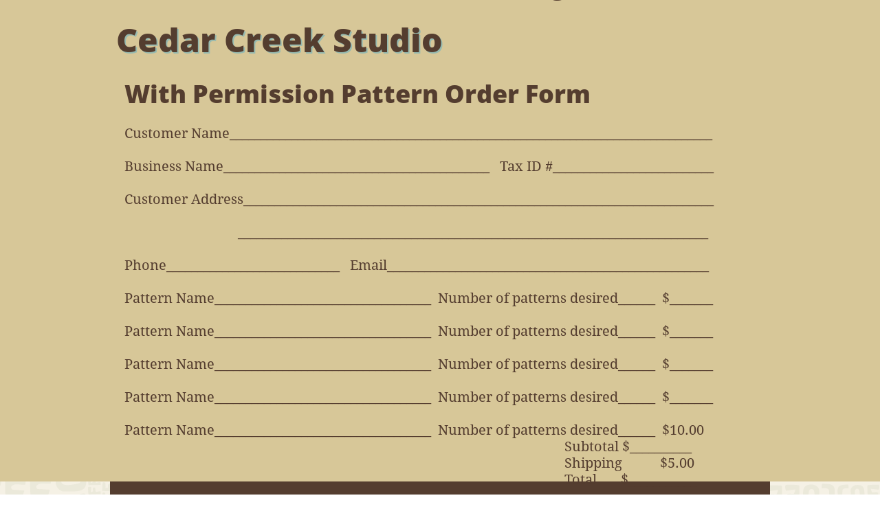

--- FILE ---
content_type: text/html
request_url: https://cedarcreekstudioaz.com/pattern-order-form
body_size: 21507
content:
<!DOCTYPE html PUBLIC "-//W3C//DTD XHTML 1.0 Transitional//EN" "http://www.w3.org/TR/xhtml1/DTD/xhtml1-transitional.dtd">
<html xmlns="http://www.w3.org/1999/xhtml">
<head>
<title>pattern order form</title>
<meta http-equiv="Content-Type" content="text/html; charset=utf-8"/>
<meta http-equiv="X-UA-Compatible" content="IE=edge">
<meta name="SKYPE_TOOLBAR" content="SKYPE_TOOLBAR_PARSER_COMPATIBLE"/>
<meta name="HandheldFriendly" content="True" />
<meta name="MobileOptimized" content="1024" />
<meta name="viewport" content="width=1024" /> 
<meta name="twitter:card" content="summary"/>
<meta property="og:image" content="https://storage.googleapis.com/wzsitethumbnails/site-44221200/800x500.jpg"/>
<meta property="og:image:width" content="800"/>
<meta property="og:image:height" content="500"/>

<script type="text/javascript">
var _fc;window.getInsights=function(a,b){_fc||(_fc=a,a=null),window.AMInsights?(_fc&&(_fc(window.AMInsights),_fc=null),a&&a(window.AMInsights)):(b=b||25,setTimeout(function(){window.getInsights(a,2*b)},b))};
</script>
<script type="text/javascript" src="https://assets.mywebsitebuilder.com/assets/t.js?brand=SiteBuilder&v=g-202507311507277730" async></script>
<script type="text/javascript">
window.getInsights(function(insights){insights.init('af5dde84-bc9f-431f-bf26-617900423b8b');});
</script>

<link rel='stylesheet' type='text/css' href='https://components.mywebsitebuilder.com/g-202507311507277730/viewer-sitebuilder/viewer.css'/>

<script type='text/javascript'>
var PageData = {"baseAddress":"cedarcreekstudioaz.com","ServicesBasePath":"","isTablet":false,"siteSettings":{"doneFirstPublish":"true","enableColumnsGrid":"false","isFirstMobileUse":"true","showAlwaysColumnsGrid":"false"},"defaultAjaxPageID":"id1481570442796","PageNotFound":false};
var Global = {"FacebookAppID":null,"IsMobileView":false,"IsTabletView":false,"IsMobileClient":false,"CloudflareOptions":6,"SiteID":44221200};
var SiteInformation = {"groupId":44221200,"isPublished":false,"limitations":{"video":{"limitation":{"isLimited":true},"dialog":{"isDiscount":false}},"pages":{"limitation":{"isLimited":true},"dialog":{"isDiscount":false}},"ecommerce":{"limitation":{"isLimited":true},"dialog":{"isDiscount":false}},"publish":{"limitation":{"isLimited":true},"dialog":{"isDiscount":false}},"stats":{"limitation":{"isLimited":false},"dialog":{"isDiscount":false}},"storage":{"limitation":{"isLimited":true},"dialog":{"isDiscount":false}},"file":{"limitation":{"isLimited":true},"dialog":{"isDiscount":false}},"premium":{"limitation":{"isLimited":false},"dialog":{"isDiscount":false}},"mobile":{"limitation":{"isLimited":true},"dialog":{"isDiscount":false}},"newSites":{"limitation":{"isLimited":true},"dialog":{"isDiscount":false}},"favicon":{"limitation":{"isLimited":true},"dialog":{"isDiscount":false}},"embedded":{"limitation":{"isLimited":true},"dialog":{"isDiscount":false}},"bannerFeature":{"limitation":{"isLimited":false},"dialog":{"isDiscount":false},"iframeUrl":"https://components.mywebsitebuilder.com/sitebuilder/freebanner.html","iframeHeight":"66px"},"history":{"limitation":{"isLimited":true},"dialog":{"isDiscount":false}},"posts":{"limitation":{"isLimited":true},"dialog":{"isDiscount":false}},"hdvideo":{"limitation":{"isLimited":true},"dialog":{"isDiscount":false}},"totalPages":{"limitation":{"isLimited":true},"dialog":{"isDiscount":false}},"advancedStats":{"limitation":{"isLimited":false},"dialog":{"isDiscount":false}},"form":{"limitation":{"isLimited":true},"dialog":{"isDiscount":false}}},"isPremium":true,"isSaved":false,"siteType":0,"isTemplate":false,"baseVersion":"81661820","isFirstSiteVersion":false,"hasSites":false,"storeInformation":{},"appMarketInformation":{}};
var Settings = {"UserStorageUrlsMap":{"2":"https://wzukusers.blob.core.windows.net/user-{0}/","6":"https://storage.googleapis.com/wzukusers/user-{0}/","61":"https://storage.googleapis.com/wzukusers/user-{0}/","100":"https://storage.googleapis.com/te-hosted-sites/user-{0}/","105":"https://storage.googleapis.com/te-sitey-sites/user-{0}/","103":"https://storage.googleapis.com/te-websitebuilder-sites/user-{0}/","102":"https://storage.googleapis.com/te-sitelio-sites/user-{0}/","106":"https://storage.googleapis.com/te-sitebuilder-sites/user-{0}/"},"WebzaiStorageUrlsMap":{"2":"https://wzuk.blob.core.windows.net/assets/","6":"https://storage.googleapis.com/wzuk/assets/","61":"https://storage.googleapis.com/wzuk/assets/"},"InsightsTrackerUrl":"https://assets.mywebsitebuilder.com/assets","GoogleMapsApiKey":"AIzaSyB0Y_Se6ML5I_sabSoSyMg004wY1XUoBaY","RecaptchaSiteKey":"6LeezEMUAAAAABxJKN1gbtMmzRN6C2CfFD1E6r0U","StaticContentUrl":"https://webzaidev.blob.core.windows.net/","ServiceAddress":"https://editor.sitebuilder.com/","ApplicationRoot":"https://components.mywebsitebuilder.com/g-202507311507277730","Brand":6,"ApplicationDomain":"sitebuilder.com","YoutubeApiKey":"","InstagramClientId":"483843269120637","AppsIframeRoot":"https://components.mywebsitebuilder.com","AppVersion":"g-202507311507277730","DevelopmentMode":"","ServiceEndpoints":{"Store":{"EmbedApi":"https://embed.sitebuilder.com/dist/src/","PublicApi":"https://store-api.sitebuilder.com/v1/"},"Storage":null},"ImageProxy":"https://images.builderservices.io/s/?","DataProxy":"https://data.mywebsitebuilder.com","IsApiPartner":false,"BrandName":"SiteBuilder","RaygunSettings":null,"FreeBannerUrl":"https://components.mywebsitebuilder.com/sitebuilder/freebanner.html"};

</script>
<script src='https://components.mywebsitebuilder.com/g-202507311507277730/viewer/viewer.js' type='text/javascript'></script>

<script src='https://storage.googleapis.com/te-sitebuilder-sites/user-25966772/sites/44221200/583e0ab966492LFKAV3B/b8d2d25d4be7477f8f4f63683a3bb2e2.js?1765123451' type='text/javascript'></script>
<script src='https://storage.googleapis.com/te-sitebuilder-sites/user-25966772/sites/44221200/583e0ab966492LFKAV3B/ADZDQdRuVFVfBsfU9uia.js?1765123451' type='text/javascript'></script>
<script src='https://storage.googleapis.com/te-sitebuilder-sites/user-25966772/sites/44221200/583e0ab966492LFKAV3B/e43013ccf1714bafae36456b6653c0a4.js?1765123451' type='text/javascript'></script>
<script type='text/javascript'>
var SiteFilesMap = {"page-id1343569893637":"https://storage.googleapis.com/te-sitebuilder-sites/user-25966772/sites/44221200/583e0ab966492LFKAV3B/d1982c0b0af34fe995b2299b3e196604.js","page-1377530235180":"https://storage.googleapis.com/te-sitebuilder-sites/user-25966772/sites/44221200/583e0ab966492LFKAV3B/1c3edf3db1ab4f47941d8f4cf092d253.js","page-1377530253053":"https://storage.googleapis.com/te-sitebuilder-sites/user-25966772/sites/44221200/583e0ab966492LFKAV3B/6cad1e00b77a40e2ab3a572c56b7aa88.js","page-1377530262231":"https://storage.googleapis.com/te-sitebuilder-sites/user-25966772/sites/44221200/583e0ab966492LFKAV3B/ac01ba8e7d8c4e6da03c7b2d753fbf59.js","page-id1480462165493":"https://storage.googleapis.com/te-sitebuilder-sites/user-25966772/sites/44221200/583e0ab966492LFKAV3B/5IqgNODr54K1TIIeV5Vc.js","page-id1480462530553":"https://storage.googleapis.com/te-sitebuilder-sites/user-25966772/sites/44221200/583e0ab966492LFKAV3B/DdhU7qeI18E4qz3zdtjI.js","page-id1480677679715":"https://storage.googleapis.com/te-sitebuilder-sites/user-25966772/sites/44221200/583e0ab966492LFKAV3B/d98a2f3708a844d9854e4f495fcb1644.js","page-id1480678796655":"https://storage.googleapis.com/te-sitebuilder-sites/user-25966772/sites/44221200/583e0ab966492LFKAV3B/EjQuvnXoSec1lEOGijzG.js","page-id1480680147625":"https://storage.googleapis.com/te-sitebuilder-sites/user-25966772/sites/44221200/583e0ab966492LFKAV3B/1jVONXVNrbOeou8mpZOR.js","page-id1480680288293":"https://storage.googleapis.com/te-sitebuilder-sites/user-25966772/sites/44221200/583e0ab966492LFKAV3B/PiJqWtw3cUodek21hXOI.js","page-id1480999861972":"https://storage.googleapis.com/te-sitebuilder-sites/user-25966772/sites/44221200/583e0ab966492LFKAV3B/8DXx86Ty6HpW09mWCSZO.js","page-id1481001043787":"https://storage.googleapis.com/te-sitebuilder-sites/user-25966772/sites/44221200/583e0ab966492LFKAV3B/Mo10I3101QJauGHDNAbT.js","page-id1481002184465":"https://storage.googleapis.com/te-sitebuilder-sites/user-25966772/sites/44221200/583e0ab966492LFKAV3B/7860185908334de2bcb738e997d1fc61.js","page-id1481002403942":"https://storage.googleapis.com/te-sitebuilder-sites/user-25966772/sites/44221200/583e0ab966492LFKAV3B/590e41ebc29e48deaa6daec67c210262.js","page-id1481003016784":"https://storage.googleapis.com/te-sitebuilder-sites/user-25966772/sites/44221200/583e0ab966492LFKAV3B/a68DOUBmUzeHdJuqvOoc.js","page-id1481003231337":"https://storage.googleapis.com/te-sitebuilder-sites/user-25966772/sites/44221200/583e0ab966492LFKAV3B/5WV9s54ONfzXmHBaBcxv.js","page-id1481003833797":"https://storage.googleapis.com/te-sitebuilder-sites/user-25966772/sites/44221200/583e0ab966492LFKAV3B/MLcZvHp0wOcBK8LddP10.js","page-id1481115443568":"https://storage.googleapis.com/te-sitebuilder-sites/user-25966772/sites/44221200/583e0ab966492LFKAV3B/5AYrhzCTM9oyVBxqjXrP.js","page-id1481117014842":"https://storage.googleapis.com/te-sitebuilder-sites/user-25966772/sites/44221200/583e0ab966492LFKAV3B/MKD6VmtQetaMBarvMUtH.js","page-id1481117045346":"https://storage.googleapis.com/te-sitebuilder-sites/user-25966772/sites/44221200/583e0ab966492LFKAV3B/CWU2PC4O91RDtccntE8H.js","page-id1481117143365":"https://storage.googleapis.com/te-sitebuilder-sites/user-25966772/sites/44221200/583e0ab966492LFKAV3B/d0egZ7p9vAx7ws9l5eae.js","page-id1481138074007":"https://storage.googleapis.com/te-sitebuilder-sites/user-25966772/sites/44221200/583e0ab966492LFKAV3B/g2SKe57HJfpWfEdeLCnh.js","page-id1481140487783":"https://storage.googleapis.com/te-sitebuilder-sites/user-25966772/sites/44221200/583e0ab966492LFKAV3B/dVoJoy5tNfI3hBNwGVdq.js","page-id1481140800167":"https://storage.googleapis.com/te-sitebuilder-sites/user-25966772/sites/44221200/583e0ab966492LFKAV3B/aDnphAE3d2kqYJamifQ5.js","page-id1481141334301":"https://storage.googleapis.com/te-sitebuilder-sites/user-25966772/sites/44221200/583e0ab966492LFKAV3B/XixweZEBiCIgnCUkCUFo.js","page-id1481141821366":"https://storage.googleapis.com/te-sitebuilder-sites/user-25966772/sites/44221200/583e0ab966492LFKAV3B/9OU7y4uQkkVOU5B42UWV.js","page-id1481533453544":"https://storage.googleapis.com/te-sitebuilder-sites/user-25966772/sites/44221200/583e0ab966492LFKAV3B/fj3eigCDJTuGb1dp0R1j.js","page-id1481533647477":"https://storage.googleapis.com/te-sitebuilder-sites/user-25966772/sites/44221200/583e0ab966492LFKAV3B/tJzRmtbYoQnEaqSsGu5p.js","page-id1481533790953":"https://storage.googleapis.com/te-sitebuilder-sites/user-25966772/sites/44221200/583e0ab966492LFKAV3B/nA6yCjYDaZWEJww6ZH4o.js","page-id1481534024990":"https://storage.googleapis.com/te-sitebuilder-sites/user-25966772/sites/44221200/583e0ab966492LFKAV3B/xr2ISUayogYMR4ltok7z.js","page-id1481534263833":"https://storage.googleapis.com/te-sitebuilder-sites/user-25966772/sites/44221200/583e0ab966492LFKAV3B/V6wQu5jOoDNsZJfm82em.js","page-id1481537080870":"https://storage.googleapis.com/te-sitebuilder-sites/user-25966772/sites/44221200/583e0ab966492LFKAV3B/866ZbstzMB86Fmag5kQx.js","page-id1481563012239":"https://storage.googleapis.com/te-sitebuilder-sites/user-25966772/sites/44221200/583e0ab966492LFKAV3B/yPwfQdOL5W5e2ceeEINq.js","page-id1481563288206":"https://storage.googleapis.com/te-sitebuilder-sites/user-25966772/sites/44221200/583e0ab966492LFKAV3B/jWwZiGfo16VzVrPMFDxL.js","page-id1481570442796":"https://storage.googleapis.com/te-sitebuilder-sites/user-25966772/sites/44221200/583e0ab966492LFKAV3B/ADZDQdRuVFVfBsfU9uia.js","page-id1481653267008":"https://storage.googleapis.com/te-sitebuilder-sites/user-25966772/sites/44221200/583e0ab966492LFKAV3B/BeKwGzildQ6Ou6rkkiPg.js","page-id1483130803378":"https://storage.googleapis.com/te-sitebuilder-sites/user-25966772/sites/44221200/583e0ab966492LFKAV3B/YLvzdKtnfMxQ0inHSG26.js","page-id1483135602138":"https://storage.googleapis.com/te-sitebuilder-sites/user-25966772/sites/44221200/583e0ab966492LFKAV3B/x9U1glmADbQCXmba7Fxm.js","page-id1484155434239":"https://storage.googleapis.com/te-sitebuilder-sites/user-25966772/sites/44221200/583e0ab966492LFKAV3B/s5dtoBaghdmOngPDBcef.js","page-id1484161630707":"https://storage.googleapis.com/te-sitebuilder-sites/user-25966772/sites/44221200/583e0ab966492LFKAV3B/n4Rkr3vyJ3Ub98FxJPN0.js","page-id1485625110533":"https://storage.googleapis.com/te-sitebuilder-sites/user-25966772/sites/44221200/583e0ab966492LFKAV3B/5efe2dfa77f5408baab89d37547448c0.js","page-id1485625206160":"https://storage.googleapis.com/te-sitebuilder-sites/user-25966772/sites/44221200/583e0ab966492LFKAV3B/vOMfEKuYHTCv0sUIQKqy.js","page-id1485625942044":"https://storage.googleapis.com/te-sitebuilder-sites/user-25966772/sites/44221200/583e0ab966492LFKAV3B/q4RxKnGycKAGrFcnVXWY.js","page-id1485626890336":"https://storage.googleapis.com/te-sitebuilder-sites/user-25966772/sites/44221200/583e0ab966492LFKAV3B/ZRAwZhNXNj5eoWM8ksHx.js","page-id1485627507552":"https://storage.googleapis.com/te-sitebuilder-sites/user-25966772/sites/44221200/583e0ab966492LFKAV3B/dheFXq2SoYRnQrTQIHNw.js","page-id1485628477348":"https://storage.googleapis.com/te-sitebuilder-sites/user-25966772/sites/44221200/583e0ab966492LFKAV3B/1TLpQxxa0fIewWTumVmK.js","page-id1492185957884":"https://storage.googleapis.com/te-sitebuilder-sites/user-25966772/sites/44221200/583e0ab966492LFKAV3B/06aa51a25d0e440898a00e015ab5e6ff.js","page-id1493564186626":"https://storage.googleapis.com/te-sitebuilder-sites/user-25966772/sites/44221200/583e0ab966492LFKAV3B/349fc4199b4c461384ecbf8dd00e7f17.js","page-id1495214598089":"https://storage.googleapis.com/te-sitebuilder-sites/user-25966772/sites/44221200/583e0ab966492LFKAV3B/66e4ce30e53b4765a452e226b907f7cc.js","page-id1495214969048":"https://storage.googleapis.com/te-sitebuilder-sites/user-25966772/sites/44221200/583e0ab966492LFKAV3B/VYu9QQW0DeMwC08vjzsE.js","page-id1495215903422":"https://storage.googleapis.com/te-sitebuilder-sites/user-25966772/sites/44221200/583e0ab966492LFKAV3B/m668rtNFjBOyl0KacVz2.js","page-id1495377800457":"https://storage.googleapis.com/te-sitebuilder-sites/user-25966772/sites/44221200/583e0ab966492LFKAV3B/MMW7DdD7shhtcQ7q8UPb.js","page-id1503503565845":"https://storage.googleapis.com/te-sitebuilder-sites/user-25966772/sites/44221200/583e0ab966492LFKAV3B/bb9ddd0ecef64cd285e5713f02f3517d.js","page-id1503590916850":"https://storage.googleapis.com/te-sitebuilder-sites/user-25966772/sites/44221200/583e0ab966492LFKAV3B/d8d2bad65f074d788e1d77acb5b5bfce.js","page-id1507070427947":"https://storage.googleapis.com/te-sitebuilder-sites/user-25966772/sites/44221200/583e0ab966492LFKAV3B/3trcm2NOwnLwQGoEFpCC.js","page-id1507390777522":"https://storage.googleapis.com/te-sitebuilder-sites/user-25966772/sites/44221200/583e0ab966492LFKAV3B/GgtRoQS6UM6QKBZAsWB5.js","page-id1507659293319":"https://storage.googleapis.com/te-sitebuilder-sites/user-25966772/sites/44221200/583e0ab966492LFKAV3B/s07K4H5fvFtAjnJLGaof.js","page-id1513359607873":"https://storage.googleapis.com/te-sitebuilder-sites/user-25966772/sites/44221200/583e0ab966492LFKAV3B/4bkOwQVlGLxtvCVwQcXT.js","page-id1513360480529":"https://storage.googleapis.com/te-sitebuilder-sites/user-25966772/sites/44221200/583e0ab966492LFKAV3B/VCJiUVmMGxlc6rDFnIAh.js","page-id1513785581854":"https://storage.googleapis.com/te-sitebuilder-sites/user-25966772/sites/44221200/583e0ab966492LFKAV3B/uFWds2obEovHAz7HKowW.js","page-id1515383782532":"https://storage.googleapis.com/te-sitebuilder-sites/user-25966772/sites/44221200/583e0ab966492LFKAV3B/CjNHU6zBtIQdZxhZbeoH.js","page-id1515384348216":"https://storage.googleapis.com/te-sitebuilder-sites/user-25966772/sites/44221200/583e0ab966492LFKAV3B/XZX1ZlC24bUA3fJF8KYJ.js","page-id1520207761632":"https://storage.googleapis.com/te-sitebuilder-sites/user-25966772/sites/44221200/583e0ab966492LFKAV3B/555eb6776f2b4b2aa38b3b61b683073c.js","page-id1520208434934":"https://storage.googleapis.com/te-sitebuilder-sites/user-25966772/sites/44221200/583e0ab966492LFKAV3B/86mlGZE9UHFchp2tjwWj.js","page-id1520208888384":"https://storage.googleapis.com/te-sitebuilder-sites/user-25966772/sites/44221200/583e0ab966492LFKAV3B/a54b24def66c4bc4baf5c4db07534809.js","page-id1520209611772":"https://storage.googleapis.com/te-sitebuilder-sites/user-25966772/sites/44221200/583e0ab966492LFKAV3B/e491e0a1760247ecbb2e3f816804a693.js","page-id1523118746087":"https://storage.googleapis.com/te-sitebuilder-sites/user-25966772/sites/44221200/583e0ab966492LFKAV3B/SYWbug92nF5Itrd7yUBD.js","page-id1531348621009":"https://storage.googleapis.com/te-sitebuilder-sites/user-25966772/sites/44221200/583e0ab966492LFKAV3B/2JT0TSgJrf5ipTq4WuyD.js","page-id1531348707114":"https://storage.googleapis.com/te-sitebuilder-sites/user-25966772/sites/44221200/583e0ab966492LFKAV3B/f2910b9046d545828ef56bebe0122dde.js","page-id1531349372556":"https://storage.googleapis.com/te-sitebuilder-sites/user-25966772/sites/44221200/583e0ab966492LFKAV3B/82WyVnCRRavV3YORYRey.js","page-id1531349721791":"https://storage.googleapis.com/te-sitebuilder-sites/user-25966772/sites/44221200/583e0ab966492LFKAV3B/Ifdjzp9ITtZObQrJUzUx.js","page-id1531350160189":"https://storage.googleapis.com/te-sitebuilder-sites/user-25966772/sites/44221200/583e0ab966492LFKAV3B/uuVMY1UlonGffSuwZ4EB.js","page-id1531350737874":"https://storage.googleapis.com/te-sitebuilder-sites/user-25966772/sites/44221200/583e0ab966492LFKAV3B/b1eb88dbbe1f46f284afa5314ca3e4ee.js","page-id1531351020370":"https://storage.googleapis.com/te-sitebuilder-sites/user-25966772/sites/44221200/583e0ab966492LFKAV3B/7jNgafFU6VKoqT9Ua8r7.js","page-id1531351485287":"https://storage.googleapis.com/te-sitebuilder-sites/user-25966772/sites/44221200/583e0ab966492LFKAV3B/FGVmzbU4mhjvTa81MTgn.js","page-id1531352077990":"https://storage.googleapis.com/te-sitebuilder-sites/user-25966772/sites/44221200/583e0ab966492LFKAV3B/uNvbKwa1nBiHG8iuivl2.js","page-id1534866783951":"https://storage.googleapis.com/te-sitebuilder-sites/user-25966772/sites/44221200/583e0ab966492LFKAV3B/c99b18e3073543dd952b79d91d604048.js","page-id1534868754228":"https://storage.googleapis.com/te-sitebuilder-sites/user-25966772/sites/44221200/583e0ab966492LFKAV3B/f495a768eb03417aa0ac4d1f5114aa5d.js","page-id1540737276879":"https://storage.googleapis.com/te-sitebuilder-sites/user-25966772/sites/44221200/583e0ab966492LFKAV3B/19de7829ae3b40708971cc2aade3b32c.js","page-id1541178718852":"https://storage.googleapis.com/te-sitebuilder-sites/user-25966772/sites/44221200/583e0ab966492LFKAV3B/576864808f974e6fa77d49101d03fc16.js","page-id1541344424962":"https://storage.googleapis.com/te-sitebuilder-sites/user-25966772/sites/44221200/583e0ab966492LFKAV3B/1fbd54d6149f4790914d33d34077ddf7.js","page-id1543166950578":"https://storage.googleapis.com/te-sitebuilder-sites/user-25966772/sites/44221200/583e0ab966492LFKAV3B/d1b09fa513194245b9c6cffcf431fcaf.js","page-id1543167205680":"https://storage.googleapis.com/te-sitebuilder-sites/user-25966772/sites/44221200/583e0ab966492LFKAV3B/ffb7506e2a764aad81a6029c64b8dfaa.js","page-id1543276546231":"https://storage.googleapis.com/te-sitebuilder-sites/user-25966772/sites/44221200/583e0ab966492LFKAV3B/671dfd6151e1454ca2923038b1030eec.js","page-id1543277125385":"https://storage.googleapis.com/te-sitebuilder-sites/user-25966772/sites/44221200/583e0ab966492LFKAV3B/170004d1f4914179a230facca7efae96.js","page-id1546897615326":"https://storage.googleapis.com/te-sitebuilder-sites/user-25966772/sites/44221200/583e0ab966492LFKAV3B/65f7b5541fdd470ca00d7d49f47c33b8.js","page-id1548194464968":"https://storage.googleapis.com/te-sitebuilder-sites/user-25966772/sites/44221200/583e0ab966492LFKAV3B/023e5cb0c4704907be3d9a45c1bc209f.js","page-id1551054785094":"https://storage.googleapis.com/te-sitebuilder-sites/user-25966772/sites/44221200/583e0ab966492LFKAV3B/a8641f4a318349a3a4c74c41254ca9d7.js","page-id1551057396668":"https://storage.googleapis.com/te-sitebuilder-sites/user-25966772/sites/44221200/583e0ab966492LFKAV3B/3ef0255654d14dcdad05ababb7d801d5.js","page-id1551460423798":"https://storage.googleapis.com/te-sitebuilder-sites/user-25966772/sites/44221200/583e0ab966492LFKAV3B/29bad84947c24ecc92756571d2aba779.js","page-id1551542018209":"https://storage.googleapis.com/te-sitebuilder-sites/user-25966772/sites/44221200/583e0ab966492LFKAV3B/497015caea3d43038cb9ef32e118fdc5.js","page-id1551629755967":"https://storage.googleapis.com/te-sitebuilder-sites/user-25966772/sites/44221200/583e0ab966492LFKAV3B/737e3cd8203146fcbf5d2aedcaf841f4.js","page-id1552157865252":"https://storage.googleapis.com/te-sitebuilder-sites/user-25966772/sites/44221200/583e0ab966492LFKAV3B/0b1eb0a04c424522be2cf8d49217f945.js","page-id1552181326204":"https://storage.googleapis.com/te-sitebuilder-sites/user-25966772/sites/44221200/583e0ab966492LFKAV3B/dffc13c10fee4271808ea2b13769462e.js","page-id1553473992854":"https://storage.googleapis.com/te-sitebuilder-sites/user-25966772/sites/44221200/583e0ab966492LFKAV3B/d0368ab7252949c88495d986a5141dd2.js","page-id1554317065237":"https://storage.googleapis.com/te-sitebuilder-sites/user-25966772/sites/44221200/583e0ab966492LFKAV3B/9f79e12725b541929f56277af819a31d.js","page-id1554317787000":"https://storage.googleapis.com/te-sitebuilder-sites/user-25966772/sites/44221200/583e0ab966492LFKAV3B/2JaSHsIjr6hkf2biN4ni.js","page-id1556424902972":"https://storage.googleapis.com/te-sitebuilder-sites/user-25966772/sites/44221200/583e0ab966492LFKAV3B/71c664fcafb94810b2a84d0bf667727f.js","page-id1558821502918":"https://storage.googleapis.com/te-sitebuilder-sites/user-25966772/sites/44221200/583e0ab966492LFKAV3B/f1f7efbbdc604b2384361f01b8e24276.js","page-id1560522656794":"https://storage.googleapis.com/te-sitebuilder-sites/user-25966772/sites/44221200/583e0ab966492LFKAV3B/0dc6a27588c64aa8b7a8c7f93dd7c704.js","page-id1565275678575":"https://storage.googleapis.com/te-sitebuilder-sites/user-25966772/sites/44221200/583e0ab966492LFKAV3B/1f95a157ca274deb8506a026279f1260.js","page-id1567625135710":"https://storage.googleapis.com/te-sitebuilder-sites/user-25966772/sites/44221200/583e0ab966492LFKAV3B/457b58b4a5394acd9a6752fdb1d2ac06.js","page-id1579887063593":"https://storage.googleapis.com/te-sitebuilder-sites/user-25966772/sites/44221200/583e0ab966492LFKAV3B/05597cc2fd69480c84620348b203097a.js","page-id1580443285391":"https://storage.googleapis.com/te-sitebuilder-sites/user-25966772/sites/44221200/583e0ab966492LFKAV3B/75587cbb112b4c6c8da87eb723d11a50.js","page-id1581022392137":"https://storage.googleapis.com/te-sitebuilder-sites/user-25966772/sites/44221200/583e0ab966492LFKAV3B/69515898c6fe4e49bafb22b44e84c19a.js","page-id1583280738529":"https://storage.googleapis.com/te-sitebuilder-sites/user-25966772/sites/44221200/583e0ab966492LFKAV3B/d718bfbc25ba4bd3b2f21d8509b31029.js","page-id1583471719192":"https://storage.googleapis.com/te-sitebuilder-sites/user-25966772/sites/44221200/583e0ab966492LFKAV3B/e81969951e2a47cdaabda69c93635dcf.js","page-id1584550322198":"https://storage.googleapis.com/te-sitebuilder-sites/user-25966772/sites/44221200/583e0ab966492LFKAV3B/179a116256574c98a249a63fe08f05e8.js","page-id1584923946044":"https://storage.googleapis.com/te-sitebuilder-sites/user-25966772/sites/44221200/583e0ab966492LFKAV3B/51ff3b6776814a7a91016f229f4e8ba6.js","page-id1589061801340":"https://storage.googleapis.com/te-sitebuilder-sites/user-25966772/sites/44221200/583e0ab966492LFKAV3B/eac41d3f24b4438c9389ff79e979b4e7.js","page-id1592760098708":"https://storage.googleapis.com/te-sitebuilder-sites/user-25966772/sites/44221200/583e0ab966492LFKAV3B/8bf5e814dcab480fbc607c0b975eb0a2.js","page-id1593708042908":"https://storage.googleapis.com/te-sitebuilder-sites/user-25966772/sites/44221200/583e0ab966492LFKAV3B/60dbc8e97b4d4796b73d91b074ee6348.js","page-id1593872464703":"https://storage.googleapis.com/te-sitebuilder-sites/user-25966772/sites/44221200/583e0ab966492LFKAV3B/5d9cf4707a0c4819b8460dc080898035.js","page-id1593966504669":"https://storage.googleapis.com/te-sitebuilder-sites/user-25966772/sites/44221200/583e0ab966492LFKAV3B/934f476e3b7e4d46aacfe6721c19eacc.js","page-id1593967056467":"https://storage.googleapis.com/te-sitebuilder-sites/user-25966772/sites/44221200/583e0ab966492LFKAV3B/5fc8683df77d499cb077dc3c5ccb5c1d.js","page-id1593967301384":"https://storage.googleapis.com/te-sitebuilder-sites/user-25966772/sites/44221200/583e0ab966492LFKAV3B/96a13260b51d4b7f9ae9bfa79623895b.js","page-id1593967322003":"https://storage.googleapis.com/te-sitebuilder-sites/user-25966772/sites/44221200/583e0ab966492LFKAV3B/f75f988df4c140e9810cd48eaab049f4.js","page-id1594567138988":"https://storage.googleapis.com/te-sitebuilder-sites/user-25966772/sites/44221200/583e0ab966492LFKAV3B/76e0ffa9288046c589764ef6d41a4d40.js","page-id1594948977435":"https://storage.googleapis.com/te-sitebuilder-sites/user-25966772/sites/44221200/583e0ab966492LFKAV3B/9fd847b028494742a854d7992fb32e73.js","page-id1595350746676":"https://storage.googleapis.com/te-sitebuilder-sites/user-25966772/sites/44221200/583e0ab966492LFKAV3B/7dfb65b9b2034aeaa3b3728492a45b40.js","page-id1606147388164":"https://storage.googleapis.com/te-sitebuilder-sites/user-25966772/sites/44221200/583e0ab966492LFKAV3B/096e939663a549538c859edd13721457.js","page-id1606240876838":"https://storage.googleapis.com/te-sitebuilder-sites/user-25966772/sites/44221200/583e0ab966492LFKAV3B/c1f511cb7dab49bb823f2cbf0a24842b.js","page-id1608488764607":"https://storage.googleapis.com/te-sitebuilder-sites/user-25966772/sites/44221200/583e0ab966492LFKAV3B/c1973a9d69364d6e95e4b837f1f08a49.js","page-id1608489123672":"https://storage.googleapis.com/te-sitebuilder-sites/user-25966772/sites/44221200/583e0ab966492LFKAV3B/e89e7e9f6f01460a83de7b94bc1d82c0.js","page-id1608590704780":"https://storage.googleapis.com/te-sitebuilder-sites/user-25966772/sites/44221200/583e0ab966492LFKAV3B/db602571876a4d90b808582a2d1a9eac.js","page-id1608590817300":"https://storage.googleapis.com/te-sitebuilder-sites/user-25966772/sites/44221200/583e0ab966492LFKAV3B/a2ec43481b614e368fadbd3473451afb.js","page-id1608590869007":"https://storage.googleapis.com/te-sitebuilder-sites/user-25966772/sites/44221200/583e0ab966492LFKAV3B/0242d8b5ebc74828baea5f21bce6f7da.js","page-id1608590952578":"https://storage.googleapis.com/te-sitebuilder-sites/user-25966772/sites/44221200/583e0ab966492LFKAV3B/fb13dd9ac8884f63a8179f4c12d1a782.js","page-id1608591018686":"https://storage.googleapis.com/te-sitebuilder-sites/user-25966772/sites/44221200/583e0ab966492LFKAV3B/7becc69dc3b94d99b21ae4eb3bf7dee4.js","page-id1608594041442":"https://storage.googleapis.com/te-sitebuilder-sites/user-25966772/sites/44221200/583e0ab966492LFKAV3B/2400b574a9354d379f4c1a25bbd739c8.js","page-id1608594267387":"https://storage.googleapis.com/te-sitebuilder-sites/user-25966772/sites/44221200/583e0ab966492LFKAV3B/1ea65a61b9b249cc9f3c0ad02b960c92.js","page-id1608594549361":"https://storage.googleapis.com/te-sitebuilder-sites/user-25966772/sites/44221200/583e0ab966492LFKAV3B/ab73ebfc98cf4538b2177098936c81d6.js","page-id1608654249623":"https://storage.googleapis.com/te-sitebuilder-sites/user-25966772/sites/44221200/583e0ab966492LFKAV3B/235edeaa7a174dfba4232da914390426.js","page-id1608654439704":"https://storage.googleapis.com/te-sitebuilder-sites/user-25966772/sites/44221200/583e0ab966492LFKAV3B/6c6c19573349498fb197dc1b17bf073b.js","page-id1608654825447":"https://storage.googleapis.com/te-sitebuilder-sites/user-25966772/sites/44221200/583e0ab966492LFKAV3B/b10c3e41f00a46bbbdc69b319dee473d.js","page-id1608655535740":"https://storage.googleapis.com/te-sitebuilder-sites/user-25966772/sites/44221200/583e0ab966492LFKAV3B/1e573806a8db4cf7a2f6de880f4c5a93.js","page-id1608656274682":"https://storage.googleapis.com/te-sitebuilder-sites/user-25966772/sites/44221200/583e0ab966492LFKAV3B/5ca72e28ecd74b408cd230717e008c60.js","page-id1608656434325":"https://storage.googleapis.com/te-sitebuilder-sites/user-25966772/sites/44221200/583e0ab966492LFKAV3B/08a9122ee95b4864b7b68fa6688f0f9c.js","page-id1608656688146":"https://storage.googleapis.com/te-sitebuilder-sites/user-25966772/sites/44221200/583e0ab966492LFKAV3B/60838f75a40048cbb9efae27887720f1.js","page-id1608657167031":"https://storage.googleapis.com/te-sitebuilder-sites/user-25966772/sites/44221200/583e0ab966492LFKAV3B/e9825cc8446840f7bc3ce3e347d81690.js","page-id1608657302210":"https://storage.googleapis.com/te-sitebuilder-sites/user-25966772/sites/44221200/583e0ab966492LFKAV3B/c600e9ce041141b4b4b419d3e5d8ae69.js","page-id1608657630084":"https://storage.googleapis.com/te-sitebuilder-sites/user-25966772/sites/44221200/583e0ab966492LFKAV3B/adffb42a5d184028a44d9b3f18e4f3fd.js","page-id1608659469846":"https://storage.googleapis.com/te-sitebuilder-sites/user-25966772/sites/44221200/583e0ab966492LFKAV3B/1f60b2bb543a401ba1fa1c3113c411cc.js","page-id1608659594474":"https://storage.googleapis.com/te-sitebuilder-sites/user-25966772/sites/44221200/583e0ab966492LFKAV3B/54cc09a65766430db2e90b94da02b4fc.js","page-id1608663078715":"https://storage.googleapis.com/te-sitebuilder-sites/user-25966772/sites/44221200/583e0ab966492LFKAV3B/056c8dfc005545048f67dd6bb2e972fa.js","page-id1608664830354":"https://storage.googleapis.com/te-sitebuilder-sites/user-25966772/sites/44221200/583e0ab966492LFKAV3B/a6df27a598bd461ea8eaebccc3c41712.js","page-id1608669302148":"https://storage.googleapis.com/te-sitebuilder-sites/user-25966772/sites/44221200/583e0ab966492LFKAV3B/0883242cdf3b4e58a69e215b2b4aa428.js","page-id1608669331832":"https://storage.googleapis.com/te-sitebuilder-sites/user-25966772/sites/44221200/583e0ab966492LFKAV3B/259bc5336acb4911946cf03e5a3d40bd.js","page-id1608669826547":"https://storage.googleapis.com/te-sitebuilder-sites/user-25966772/sites/44221200/583e0ab966492LFKAV3B/e77d53786f4e497396dd0d6197d139d5.js","page-id1608669954992":"https://storage.googleapis.com/te-sitebuilder-sites/user-25966772/sites/44221200/583e0ab966492LFKAV3B/afb4aab5f3324e479e013cf95e7942a3.js","page-id1608672696681":"https://storage.googleapis.com/te-sitebuilder-sites/user-25966772/sites/44221200/583e0ab966492LFKAV3B/ba6e6f168a714863b6fe62970000166f.js","page-id1608674866836":"https://storage.googleapis.com/te-sitebuilder-sites/user-25966772/sites/44221200/583e0ab966492LFKAV3B/2a2699d0764041cdb3a70b1a1c4fb47d.js","page-id1608674896266":"https://storage.googleapis.com/te-sitebuilder-sites/user-25966772/sites/44221200/583e0ab966492LFKAV3B/dec4a7e6379d485da855e3f0de4cde04.js","page-id1608675065546":"https://storage.googleapis.com/te-sitebuilder-sites/user-25966772/sites/44221200/583e0ab966492LFKAV3B/1503a60980494e8c804fc85c26f50411.js","page-id1608675592890":"https://storage.googleapis.com/te-sitebuilder-sites/user-25966772/sites/44221200/583e0ab966492LFKAV3B/11c5ff3653a64098897c9ca2a2f43499.js","page-id1608676848115":"https://storage.googleapis.com/te-sitebuilder-sites/user-25966772/sites/44221200/583e0ab966492LFKAV3B/2588cf5848bc488fb352a9852c05f552.js","page-id1608677206308":"https://storage.googleapis.com/te-sitebuilder-sites/user-25966772/sites/44221200/583e0ab966492LFKAV3B/32962309eca24d5eaad42b8e78a1a0bd.js","page-id1608677331330":"https://storage.googleapis.com/te-sitebuilder-sites/user-25966772/sites/44221200/583e0ab966492LFKAV3B/c5887c806dc34662929f1c9986c13f55.js","page-id1608678348735":"https://storage.googleapis.com/te-sitebuilder-sites/user-25966772/sites/44221200/583e0ab966492LFKAV3B/449522a1fb314cd285e330f31ef721f1.js","page-id1608679097444":"https://storage.googleapis.com/te-sitebuilder-sites/user-25966772/sites/44221200/583e0ab966492LFKAV3B/3eabc8498b3740d090a43c4dc2f19201.js","page-id1608701323523":"https://storage.googleapis.com/te-sitebuilder-sites/user-25966772/sites/44221200/583e0ab966492LFKAV3B/45987aab5768428eadb772e136cc9188.js","page-id1608701344216":"https://storage.googleapis.com/te-sitebuilder-sites/user-25966772/sites/44221200/583e0ab966492LFKAV3B/5cd511bf09cf44c69ff18faa9959fd1d.js","page-id1608701785874":"https://storage.googleapis.com/te-sitebuilder-sites/user-25966772/sites/44221200/583e0ab966492LFKAV3B/10a1cb140da046d59107c1a7783c2f11.js","page-id1608702488636":"https://storage.googleapis.com/te-sitebuilder-sites/user-25966772/sites/44221200/583e0ab966492LFKAV3B/dc8032e96d944d85808092f51c3b1441.js","page-id1608703182605":"https://storage.googleapis.com/te-sitebuilder-sites/user-25966772/sites/44221200/583e0ab966492LFKAV3B/a7b878731a9f46c180846c41b8e39e17.js","page-id1608703305492":"https://storage.googleapis.com/te-sitebuilder-sites/user-25966772/sites/44221200/583e0ab966492LFKAV3B/26c587229a874c8c98e6ff3b00eed709.js","page-id1608703399376":"https://storage.googleapis.com/te-sitebuilder-sites/user-25966772/sites/44221200/583e0ab966492LFKAV3B/19b521ec7abe4b388cb738b30f570fd5.js","page-id1608703616435":"https://storage.googleapis.com/te-sitebuilder-sites/user-25966772/sites/44221200/583e0ab966492LFKAV3B/de4f57080502458aa617a349a2b0285f.js","page-id1608703734433":"https://storage.googleapis.com/te-sitebuilder-sites/user-25966772/sites/44221200/583e0ab966492LFKAV3B/bde9f0fb7a714687ab605d0f4f75b01e.js","page-id1608704056987":"https://storage.googleapis.com/te-sitebuilder-sites/user-25966772/sites/44221200/583e0ab966492LFKAV3B/895e02c91d34435cb9c18962d041222e.js","page-id1608704339808":"https://storage.googleapis.com/te-sitebuilder-sites/user-25966772/sites/44221200/583e0ab966492LFKAV3B/4891cd7b4bf2438fa0fb86e902a6e0c1.js","page-id1608704444006":"https://storage.googleapis.com/te-sitebuilder-sites/user-25966772/sites/44221200/583e0ab966492LFKAV3B/660491cf60e04695b4579aebeafe2c2c.js","page-id1608741392903":"https://storage.googleapis.com/te-sitebuilder-sites/user-25966772/sites/44221200/583e0ab966492LFKAV3B/335da423ad2b4726a2b7234d6cdf3c48.js","page-id1608741407734":"https://storage.googleapis.com/te-sitebuilder-sites/user-25966772/sites/44221200/583e0ab966492LFKAV3B/40b28287fcaa4c098ba8d1af7064c013.js","page-id1608743718267":"https://storage.googleapis.com/te-sitebuilder-sites/user-25966772/sites/44221200/583e0ab966492LFKAV3B/5522e6b8fcd941308012bb41dd6a3921.js","page-id1608743798070":"https://storage.googleapis.com/te-sitebuilder-sites/user-25966772/sites/44221200/583e0ab966492LFKAV3B/90b270fbeeea4b2a930dfa4780c113bd.js","page-id1608745144956":"https://storage.googleapis.com/te-sitebuilder-sites/user-25966772/sites/44221200/583e0ab966492LFKAV3B/828fda2f8bf1445dbb58b68b112decd6.js","page-id1608745418744":"https://storage.googleapis.com/te-sitebuilder-sites/user-25966772/sites/44221200/583e0ab966492LFKAV3B/cbc878c164064e53bb98b35e141a73de.js","page-id1608745508257":"https://storage.googleapis.com/te-sitebuilder-sites/user-25966772/sites/44221200/583e0ab966492LFKAV3B/b63ce499dc65475792d06d8f0db61856.js","page-id1608745916912":"https://storage.googleapis.com/te-sitebuilder-sites/user-25966772/sites/44221200/583e0ab966492LFKAV3B/96b8f36484454a779b05981e0099f4ee.js","page-id1608745987405":"https://storage.googleapis.com/te-sitebuilder-sites/user-25966772/sites/44221200/583e0ab966492LFKAV3B/fa1c6257d9cb4f02ae26ebe63ffcd6ee.js","page-id1608746810216":"https://storage.googleapis.com/te-sitebuilder-sites/user-25966772/sites/44221200/583e0ab966492LFKAV3B/68936bc8da9c477497af24eb4e97165c.js","page-id1608746828261":"https://storage.googleapis.com/te-sitebuilder-sites/user-25966772/sites/44221200/583e0ab966492LFKAV3B/0ec06f04b66d4656a1946b826e6f318b.js","page-id1608747029469":"https://storage.googleapis.com/te-sitebuilder-sites/user-25966772/sites/44221200/583e0ab966492LFKAV3B/1788f3f72fad4b3280bbd182b88fcb4e.js","page-id1608747092461":"https://storage.googleapis.com/te-sitebuilder-sites/user-25966772/sites/44221200/583e0ab966492LFKAV3B/de45bda30ce348b3a1d7fae529f26b1c.js","page-id1608747574279":"https://storage.googleapis.com/te-sitebuilder-sites/user-25966772/sites/44221200/583e0ab966492LFKAV3B/465c8e0ca6464764888f51d111f47137.js","page-id1608747592344":"https://storage.googleapis.com/te-sitebuilder-sites/user-25966772/sites/44221200/583e0ab966492LFKAV3B/42b102ee4ce649a581d2355e70eb5a38.js","page-id1608748053626":"https://storage.googleapis.com/te-sitebuilder-sites/user-25966772/sites/44221200/583e0ab966492LFKAV3B/1019a803289f44279cf6cf713ea60353.js","page-id1608748329052":"https://storage.googleapis.com/te-sitebuilder-sites/user-25966772/sites/44221200/583e0ab966492LFKAV3B/83738de89d15413b952ee06e7901118e.js","page-id1608748367684":"https://storage.googleapis.com/te-sitebuilder-sites/user-25966772/sites/44221200/583e0ab966492LFKAV3B/fcf9035f8ad14ec1b1236a37d459aa9b.js","page-id1608748913798":"https://storage.googleapis.com/te-sitebuilder-sites/user-25966772/sites/44221200/583e0ab966492LFKAV3B/2878301165aa4f4daec397d6670d77fe.js","page-id1608751052934":"https://storage.googleapis.com/te-sitebuilder-sites/user-25966772/sites/44221200/583e0ab966492LFKAV3B/2e81d225864646fc899465e3d18adbfe.js","page-id1608751068489":"https://storage.googleapis.com/te-sitebuilder-sites/user-25966772/sites/44221200/583e0ab966492LFKAV3B/121c1123fc8a44658ea40d9289147ec2.js","page-id1608751148977":"https://storage.googleapis.com/te-sitebuilder-sites/user-25966772/sites/44221200/583e0ab966492LFKAV3B/7c81a802edf14d79a51299a447b62f91.js","page-id1608751163034":"https://storage.googleapis.com/te-sitebuilder-sites/user-25966772/sites/44221200/583e0ab966492LFKAV3B/78745c4f1cd3477d87d7ed6c15e89bcd.js","page-id1608935241859":"https://storage.googleapis.com/te-sitebuilder-sites/user-25966772/sites/44221200/583e0ab966492LFKAV3B/a6fe46e9faea4bca989e3ecf4cc6d585.js","page-id1608936245366":"https://storage.googleapis.com/te-sitebuilder-sites/user-25966772/sites/44221200/583e0ab966492LFKAV3B/e53813e48be8474e856b07f7b4c8bc8b.js","page-id1608936661093":"https://storage.googleapis.com/te-sitebuilder-sites/user-25966772/sites/44221200/583e0ab966492LFKAV3B/50c76059ae5d40aebdba71da976dfeb9.js","page-id1617730361148":"https://storage.googleapis.com/te-sitebuilder-sites/user-25966772/sites/44221200/583e0ab966492LFKAV3B/2e9a9d08fab449e0b16f63f3a1e9e216.js","page-id1617730678764":"https://storage.googleapis.com/te-sitebuilder-sites/user-25966772/sites/44221200/583e0ab966492LFKAV3B/c899410b50e7483ba1507fdadece9092.js","page-id1617731761995":"https://storage.googleapis.com/te-sitebuilder-sites/user-25966772/sites/44221200/583e0ab966492LFKAV3B/ea4d0b50b185437b88bf5512dbeb581c.js","page-id1617992541444":"https://storage.googleapis.com/te-sitebuilder-sites/user-25966772/sites/44221200/583e0ab966492LFKAV3B/ce3d856b9ee54870aa13fe31b01e9908.js","page-id1618417844049":"https://storage.googleapis.com/te-sitebuilder-sites/user-25966772/sites/44221200/583e0ab966492LFKAV3B/a641b9e6a38944b199acdf428fce51b9.js","page-id1619383180294":"https://storage.googleapis.com/te-sitebuilder-sites/user-25966772/sites/44221200/583e0ab966492LFKAV3B/961ec0b17a244291bd3cde94dfe3f04b.js","page-id1620230006349":"https://storage.googleapis.com/te-sitebuilder-sites/user-25966772/sites/44221200/583e0ab966492LFKAV3B/4d3cca11095844298c8d3c5d05d9378a.js","page-id1622300676019":"https://storage.googleapis.com/te-sitebuilder-sites/user-25966772/sites/44221200/583e0ab966492LFKAV3B/94769ea329f047b3904a02279331344e.js","page-id1622301842284":"https://storage.googleapis.com/te-sitebuilder-sites/user-25966772/sites/44221200/583e0ab966492LFKAV3B/92d8080d89ef4375b5759242223abba5.js","page-id1622304840711":"https://storage.googleapis.com/te-sitebuilder-sites/user-25966772/sites/44221200/583e0ab966492LFKAV3B/26deec48484c46e298d26feb0b941c67.js","page-id1627223718018":"https://storage.googleapis.com/te-sitebuilder-sites/user-25966772/sites/44221200/583e0ab966492LFKAV3B/ea1bb451918a4217b14dda71e9b5fe43.js","page-id1629562249096":"https://storage.googleapis.com/te-sitebuilder-sites/user-25966772/sites/44221200/583e0ab966492LFKAV3B/e5af57825bb1441ea2a94c7d5e591918.js","page-id1629562665791":"https://storage.googleapis.com/te-sitebuilder-sites/user-25966772/sites/44221200/583e0ab966492LFKAV3B/bf7d7b84e70a41e89299f80bb70934df.js","page-id1629562691111":"https://storage.googleapis.com/te-sitebuilder-sites/user-25966772/sites/44221200/583e0ab966492LFKAV3B/8ca93587c0f346c3b3a0494a87581e2d.js","page-id1629563472803":"https://storage.googleapis.com/te-sitebuilder-sites/user-25966772/sites/44221200/583e0ab966492LFKAV3B/7cbab001b10642b4a8b17340219ebb90.js","page-id1629563613591":"https://storage.googleapis.com/te-sitebuilder-sites/user-25966772/sites/44221200/583e0ab966492LFKAV3B/88ed65b6381f45febe54d0d38387d87f.js","page-id1629563968243":"https://storage.googleapis.com/te-sitebuilder-sites/user-25966772/sites/44221200/583e0ab966492LFKAV3B/7cf8b928aa7b4ff2a0b4dc22a8d17397.js","page-id1629564008399":"https://storage.googleapis.com/te-sitebuilder-sites/user-25966772/sites/44221200/583e0ab966492LFKAV3B/447ef590d04b4f54a0d17544735eaa5d.js","page-id1629564782717":"https://storage.googleapis.com/te-sitebuilder-sites/user-25966772/sites/44221200/583e0ab966492LFKAV3B/9b3f7617acb44774932cac7c4ff2510f.js","page-id1629564833487":"https://storage.googleapis.com/te-sitebuilder-sites/user-25966772/sites/44221200/583e0ab966492LFKAV3B/d860f6f9c72244b8ad7a62e4dc9aea9c.js","page-id1629642839391":"https://storage.googleapis.com/te-sitebuilder-sites/user-25966772/sites/44221200/583e0ab966492LFKAV3B/bd1e80ff80674e45bee3260ce9a5b214.js","page-id1629642929358":"https://storage.googleapis.com/te-sitebuilder-sites/user-25966772/sites/44221200/583e0ab966492LFKAV3B/74812b01cc374d72bfb7f2665694262d.js","page-id1629644066174":"https://storage.googleapis.com/te-sitebuilder-sites/user-25966772/sites/44221200/583e0ab966492LFKAV3B/71ad633a96364166b88feb75f0813784.js","page-id1629644176185":"https://storage.googleapis.com/te-sitebuilder-sites/user-25966772/sites/44221200/583e0ab966492LFKAV3B/b8ba82b7ed0c41ccb0deb41cf363609a.js","page-id1629649039288":"https://storage.googleapis.com/te-sitebuilder-sites/user-25966772/sites/44221200/583e0ab966492LFKAV3B/31d06909aa864a0aa4e619e25b8a4d0c.js","page-id1629649360789":"https://storage.googleapis.com/te-sitebuilder-sites/user-25966772/sites/44221200/583e0ab966492LFKAV3B/7c4c4515a1b54730ab6d28aca29731e9.js","page-id1629650314482":"https://storage.googleapis.com/te-sitebuilder-sites/user-25966772/sites/44221200/583e0ab966492LFKAV3B/8b90a0b13f784decbcc4a5bfd67b5feb.js","page-id1629650331368":"https://storage.googleapis.com/te-sitebuilder-sites/user-25966772/sites/44221200/583e0ab966492LFKAV3B/72cead6712d34dde89e216a57e91157c.js","page-id1629652236245":"https://storage.googleapis.com/te-sitebuilder-sites/user-25966772/sites/44221200/583e0ab966492LFKAV3B/8a8a133c42eb45e3a047cfd721bbf8e5.js","page-id1629652282750":"https://storage.googleapis.com/te-sitebuilder-sites/user-25966772/sites/44221200/583e0ab966492LFKAV3B/bf7a8641eed3431991751b3e721fa357.js","page-id1629653489127":"https://storage.googleapis.com/te-sitebuilder-sites/user-25966772/sites/44221200/583e0ab966492LFKAV3B/23c59a42e53549a1a0365a13fba9d903.js","page-id1629653771048":"https://storage.googleapis.com/te-sitebuilder-sites/user-25966772/sites/44221200/583e0ab966492LFKAV3B/3ced0c6edf47407e96ad03945486b5a6.js","page-id1629655311711":"https://storage.googleapis.com/te-sitebuilder-sites/user-25966772/sites/44221200/583e0ab966492LFKAV3B/7c5fbcab71dc45498cecb32cfd1fdebe.js","page-id1629655681598":"https://storage.googleapis.com/te-sitebuilder-sites/user-25966772/sites/44221200/583e0ab966492LFKAV3B/162398eda6e24143830d8041cc81daee.js","page-id1629656109409":"https://storage.googleapis.com/te-sitebuilder-sites/user-25966772/sites/44221200/583e0ab966492LFKAV3B/c3282d0e25ec4294ba75179d63053e16.js","page-id1629656202635":"https://storage.googleapis.com/te-sitebuilder-sites/user-25966772/sites/44221200/583e0ab966492LFKAV3B/5a1a3ea28829442daa75ec9505f50bfa.js","page-id1629657937068":"https://storage.googleapis.com/te-sitebuilder-sites/user-25966772/sites/44221200/583e0ab966492LFKAV3B/7cfe576df74f4f769ddebae31ebbe988.js","page-id1629657981883":"https://storage.googleapis.com/te-sitebuilder-sites/user-25966772/sites/44221200/583e0ab966492LFKAV3B/6a1b610c709446e495a28a952f717f40.js","page-id1629658776157":"https://storage.googleapis.com/te-sitebuilder-sites/user-25966772/sites/44221200/583e0ab966492LFKAV3B/fb623a45ca9841dda5ba5cccb970acbb.js","page-id1629658826277":"https://storage.googleapis.com/te-sitebuilder-sites/user-25966772/sites/44221200/583e0ab966492LFKAV3B/2cdd61b6f29c4df3898757ade2e32ebf.js","page-id1629662579108":"https://storage.googleapis.com/te-sitebuilder-sites/user-25966772/sites/44221200/583e0ab966492LFKAV3B/e373bacbc0b74e0fa1ac023c7a3ebefd.js","page-id1629663352303":"https://storage.googleapis.com/te-sitebuilder-sites/user-25966772/sites/44221200/583e0ab966492LFKAV3B/f2eeb29452ff49d9bfdf605bdb5c68ea.js","page-id1629670560050":"https://storage.googleapis.com/te-sitebuilder-sites/user-25966772/sites/44221200/583e0ab966492LFKAV3B/116a8d57b9f3444ba09346ffd04a277a.js","page-id1629670606237":"https://storage.googleapis.com/te-sitebuilder-sites/user-25966772/sites/44221200/583e0ab966492LFKAV3B/c14d69c6f1b84617910f7181d31055f7.js","page-id1629673582325":"https://storage.googleapis.com/te-sitebuilder-sites/user-25966772/sites/44221200/583e0ab966492LFKAV3B/4ac898138c50421983868075147f8f01.js","page-id1629674751499":"https://storage.googleapis.com/te-sitebuilder-sites/user-25966772/sites/44221200/583e0ab966492LFKAV3B/91c0e26f06754417b905fa47a2f82b1c.js","page-id1629674789232":"https://storage.googleapis.com/te-sitebuilder-sites/user-25966772/sites/44221200/583e0ab966492LFKAV3B/4fccd8489aae45468dfe3b074f65755f.js","page-id1629726699142":"https://storage.googleapis.com/te-sitebuilder-sites/user-25966772/sites/44221200/583e0ab966492LFKAV3B/c7562080814e4ee8a6fc4654641d8686.js","page-id1629727304746":"https://storage.googleapis.com/te-sitebuilder-sites/user-25966772/sites/44221200/583e0ab966492LFKAV3B/1605508ce36c4efd873b52555d4f26af.js","page-id1629730601680":"https://storage.googleapis.com/te-sitebuilder-sites/user-25966772/sites/44221200/583e0ab966492LFKAV3B/0341f86b089c43c5b5cced43981db6f1.js","page-id1629730651740":"https://storage.googleapis.com/te-sitebuilder-sites/user-25966772/sites/44221200/583e0ab966492LFKAV3B/480eed220c0f4f409dd67359ddb0c1e4.js","page-id1629732268284":"https://storage.googleapis.com/te-sitebuilder-sites/user-25966772/sites/44221200/583e0ab966492LFKAV3B/4c41c945b53e45c88e20ebb1c9a9e9ed.js","page-id1629732321799":"https://storage.googleapis.com/te-sitebuilder-sites/user-25966772/sites/44221200/583e0ab966492LFKAV3B/6fc07a50e06a412c8433545cefc76895.js","page-id1629740541091":"https://storage.googleapis.com/te-sitebuilder-sites/user-25966772/sites/44221200/583e0ab966492LFKAV3B/b13994af3bb14339862c117298804827.js","page-id1636209515204":"https://storage.googleapis.com/te-sitebuilder-sites/user-25966772/sites/44221200/583e0ab966492LFKAV3B/da9b87b296354e5a9b2e993da87a194b.js","page-id1656599421001":"https://storage.googleapis.com/te-sitebuilder-sites/user-25966772/sites/44221200/583e0ab966492LFKAV3B/e0ad842fd9d0468fb520177b8f84aa32.js","page-id1661697752113":"https://storage.googleapis.com/te-sitebuilder-sites/user-25966772/sites/44221200/583e0ab966492LFKAV3B/4c39b9566693495298adc11573c05d50.js","page-id1662128089024":"https://storage.googleapis.com/te-sitebuilder-sites/user-25966772/sites/44221200/583e0ab966492LFKAV3B/1b8490bc5f6d45bca30615792dc0a2b0.js","page-id1662130196090":"https://storage.googleapis.com/te-sitebuilder-sites/user-25966772/sites/44221200/583e0ab966492LFKAV3B/36df0f10ede042d298934dc95fced52f.js","page-id1666188953499":"https://storage.googleapis.com/te-sitebuilder-sites/user-25966772/sites/44221200/583e0ab966492LFKAV3B/81c407c8cbf24d06a95afde4cd6150c5.js","page-id1666189764651":"https://storage.googleapis.com/te-sitebuilder-sites/user-25966772/sites/44221200/583e0ab966492LFKAV3B/e9802a4612034d13a7b86fc2e2318ee3.js","page-id1675522552060":"https://storage.googleapis.com/te-sitebuilder-sites/user-25966772/sites/44221200/583e0ab966492LFKAV3B/70c2cf0531d646a29c19ec9326746453.js","page-id1689005545712":"https://storage.googleapis.com/te-sitebuilder-sites/user-25966772/sites/44221200/583e0ab966492LFKAV3B/6ac7213697e34f779385c4ba9db87c9b.js","page-id1689005872591":"https://storage.googleapis.com/te-sitebuilder-sites/user-25966772/sites/44221200/583e0ab966492LFKAV3B/095867df1010400aa0657a4e648b05e6.js","page-id1694969916986":"https://storage.googleapis.com/te-sitebuilder-sites/user-25966772/sites/44221200/583e0ab966492LFKAV3B/bcf760c259f64881b4a7a549fd0c141d.js","page-id1725370326334":"https://storage.googleapis.com/te-sitebuilder-sites/user-25966772/sites/44221200/583e0ab966492LFKAV3B/c1d58d6c9887466094a13d57f75ecc0c.js","page-id1725808455215":"https://storage.googleapis.com/te-sitebuilder-sites/user-25966772/sites/44221200/583e0ab966492LFKAV3B/ceed373c1221441bb0bea7b42cfae09e.js","page-id1725808977222":"https://storage.googleapis.com/te-sitebuilder-sites/user-25966772/sites/44221200/583e0ab966492LFKAV3B/5c2900405d924ac292b517fea2e47f45.js","page-id1725809085855":"https://storage.googleapis.com/te-sitebuilder-sites/user-25966772/sites/44221200/583e0ab966492LFKAV3B/79c3ad8b5e8c47e99212cdf0d78aac5f.js","page-id1765123261129":"https://storage.googleapis.com/te-sitebuilder-sites/user-25966772/sites/44221200/583e0ab966492LFKAV3B/1e015d33dfc94e39826fdd0fab6348ce.js","master-1343569893636":"https://storage.googleapis.com/te-sitebuilder-sites/user-25966772/sites/44221200/583e0ab966492LFKAV3B/e43013ccf1714bafae36456b6653c0a4.js","site-structure":"https://storage.googleapis.com/te-sitebuilder-sites/user-25966772/sites/44221200/583e0ab966492LFKAV3B/b8d2d25d4be7477f8f4f63683a3bb2e2.js"};
</script>


<style type="text/css"> #mobile-loading-screen, #desktop-loading-screen{position:absolute;left:0;top:0;right:0;bottom:0;z-index:100000000;background:white url('[data-uri]') center center no-repeat;} body.state-loading-mobile-viewer, body.state-loading-mobile-viewer .page-element, body.state-loading-mobile-viewer #body-element, body.state-loading-desktop-viewer, body.state-loading-desktop-viewer .page-element, body.state-loading-desktop-viewer #body-element{height:100%;width:100%;overflow-y:hidden !important;} </style>
<script type="text/javascript">
var DynamicPageContent = null;
var DBSiteMetaData = { "pagesStructureInformation":{"pagesData":{"id1343569893637":{"metaTags":"","headerCode":"","footerCode":"","tags":[],"id":"id1343569893637","pageID":null,"pid":null,"title":"Home","name":null,"pageTitle":"","description":"","keyWords":"","index":1,"isHomePage":true,"shareStyle":true,"useNameASTitle":false,"supportsMobileStates":true,"urlAlias":"","useNameASUrl":false,"useDefaultTitle":false,"masterPageListName":"","masterPageType":"","isSearchEngineDisabled":false},"1377530235180":{"metaTags":"","headerCode":"","footerCode":"","tags":[],"id":"1377530235180","pageID":null,"pid":null,"title":"Menu","name":null,"pageTitle":"","description":"default description","keyWords":"","index":2,"isHomePage":false,"shareStyle":true,"useNameASTitle":true,"supportsMobileStates":true,"urlAlias":"menu","useNameASUrl":true,"useDefaultTitle":false,"masterPageListName":"","masterPageType":"","isSearchEngineDisabled":false},"1377530253053":{"metaTags":"","headerCode":"","footerCode":"","tags":[],"id":"1377530253053","pageID":null,"pid":null,"title":"About","name":null,"pageTitle":"","description":"default description","keyWords":"","index":3,"isHomePage":false,"shareStyle":true,"useNameASTitle":true,"supportsMobileStates":true,"urlAlias":"about","useNameASUrl":true,"useDefaultTitle":false,"masterPageListName":"","masterPageType":"","isSearchEngineDisabled":false},"1377530262231":{"metaTags":"","headerCode":"","footerCode":"","tags":[],"id":"1377530262231","pageID":null,"pid":null,"title":"Contact","name":null,"pageTitle":"","description":"default description","keyWords":"","index":4,"isHomePage":false,"shareStyle":true,"useNameASTitle":true,"supportsMobileStates":true,"urlAlias":"contact","useNameASUrl":true,"useDefaultTitle":false,"masterPageListName":"","masterPageType":"","isSearchEngineDisabled":false},"id1480462165493":{"metaTags":"","headerCode":"","footerCode":"","tags":[],"id":"id1480462165493","pageID":null,"pid":null,"title":"Celebrations Buttons prices","name":null,"pageTitle":"","description":"","keyWords":"","index":5,"isHomePage":false,"shareStyle":true,"useNameASTitle":false,"supportsMobileStates":true,"urlAlias":"celebrations-buttons-prices","useNameASUrl":true,"useDefaultTitle":false,"masterPageListName":"","masterPageType":"","isSearchEngineDisabled":false},"id1480462530553":{"metaTags":"","headerCode":"","footerCode":"","tags":[],"id":"id1480462530553","pageID":null,"pid":null,"title":"Button Instructions","name":null,"pageTitle":"","description":"","keyWords":"","index":6,"isHomePage":false,"shareStyle":true,"useNameASTitle":false,"supportsMobileStates":true,"urlAlias":"button-instructions","useNameASUrl":true,"useDefaultTitle":false,"masterPageListName":"","masterPageType":"","isSearchEngineDisabled":false},"id1480677679715":{"metaTags":"","headerCode":"","footerCode":"","tags":[],"id":"id1480677679715","pageID":null,"pid":null,"title":"Wall Hangings","name":null,"pageTitle":"","description":"","keyWords":"","index":7,"isHomePage":false,"shareStyle":true,"useNameASTitle":false,"supportsMobileStates":true,"urlAlias":"wall-hangings","useNameASUrl":true,"useDefaultTitle":false,"masterPageListName":"","masterPageType":"","isSearchEngineDisabled":false},"id1480678796655":{"metaTags":"","headerCode":"","footerCode":"","tags":[],"id":"id1480678796655","pageID":null,"pid":null,"title":"With Permission Patterns","name":null,"pageTitle":"","description":"","keyWords":"","index":8,"isHomePage":false,"shareStyle":true,"useNameASTitle":false,"supportsMobileStates":true,"urlAlias":"with-permission-patterns","useNameASUrl":true,"useDefaultTitle":false,"masterPageListName":"","masterPageType":"","isSearchEngineDisabled":false},"id1480680147625":{"metaTags":"","headerCode":"","footerCode":"","tags":[],"id":"id1480680147625","pageID":null,"pid":null,"title":"Basic Instincts","name":null,"pageTitle":"","description":"","keyWords":"","index":9,"isHomePage":false,"shareStyle":true,"useNameASTitle":false,"supportsMobileStates":true,"urlAlias":"basic-instincts","useNameASUrl":true,"useDefaultTitle":false,"masterPageListName":"","masterPageType":"","isSearchEngineDisabled":false},"id1480680288293":{"metaTags":"","headerCode":"","footerCode":"","tags":[],"id":"id1480680288293","pageID":null,"pid":null,"title":"Safe Haven","name":null,"pageTitle":"","description":"","keyWords":"","index":10,"isHomePage":false,"shareStyle":true,"useNameASTitle":false,"supportsMobileStates":true,"urlAlias":"safe-haven","useNameASUrl":true,"useDefaultTitle":false,"masterPageListName":"","masterPageType":"","isSearchEngineDisabled":false},"id1480999861972":{"metaTags":"","headerCode":"","footerCode":"","tags":[],"id":"id1480999861972","pageID":null,"pid":null,"title":"Mokume-gane","name":null,"pageTitle":"","description":"","keyWords":"","index":11,"isHomePage":false,"shareStyle":true,"useNameASTitle":false,"supportsMobileStates":true,"urlAlias":"mokume-gane","useNameASUrl":true,"useDefaultTitle":false,"masterPageListName":"","masterPageType":"","isSearchEngineDisabled":false},"id1481001043787":{"metaTags":"","headerCode":"","footerCode":"","tags":[],"id":"id1481001043787","pageID":null,"pid":null,"title":"Wabi Sabi","name":null,"pageTitle":"","description":"","keyWords":"","index":12,"isHomePage":false,"shareStyle":true,"useNameASTitle":false,"supportsMobileStates":true,"urlAlias":"wabi-sabi","useNameASUrl":true,"useDefaultTitle":false,"masterPageListName":"","masterPageType":"","isSearchEngineDisabled":false},"id1481002184465":{"metaTags":"","headerCode":"","footerCode":"","tags":[],"id":"id1481002184465","pageID":null,"pid":null,"title":"ReWear","name":null,"pageTitle":"","description":"","keyWords":"","index":13,"isHomePage":false,"shareStyle":true,"useNameASTitle":false,"supportsMobileStates":true,"urlAlias":"rewear","useNameASUrl":true,"useDefaultTitle":false,"masterPageListName":"","masterPageType":"","isSearchEngineDisabled":false},"id1481002403942":{"metaTags":"","headerCode":"","footerCode":"","tags":[],"id":"id1481002403942","pageID":null,"pid":null,"title":"Accessories","name":null,"pageTitle":"","description":"","keyWords":"","index":14,"isHomePage":false,"shareStyle":true,"useNameASTitle":false,"supportsMobileStates":true,"urlAlias":"accessories","useNameASUrl":true,"useDefaultTitle":false,"masterPageListName":"","masterPageType":"","isSearchEngineDisabled":false},"id1481003016784":{"metaTags":"","headerCode":"","footerCode":"","tags":[],"id":"id1481003016784","pageID":null,"pid":null,"title":"On the Other Edge","name":null,"pageTitle":"","description":"","keyWords":"","index":15,"isHomePage":false,"shareStyle":true,"useNameASTitle":false,"supportsMobileStates":true,"urlAlias":"on-the-other-edge","useNameASUrl":true,"useDefaultTitle":false,"masterPageListName":"","masterPageType":"","isSearchEngineDisabled":false},"id1481003231337":{"metaTags":"","headerCode":"","footerCode":"","tags":[],"id":"id1481003231337","pageID":null,"pid":null,"title":"Autumn Moments","name":null,"pageTitle":"","description":"","keyWords":"","index":16,"isHomePage":false,"shareStyle":true,"useNameASTitle":false,"supportsMobileStates":true,"urlAlias":"autumn-moments","useNameASUrl":true,"useDefaultTitle":false,"masterPageListName":"","masterPageType":"","isSearchEngineDisabled":false},"id1481003833797":{"metaTags":"","headerCode":"","footerCode":"","tags":[],"id":"id1481003833797","pageID":null,"pid":null,"title":"Sol azteca","name":null,"pageTitle":"","description":"","keyWords":"","index":17,"isHomePage":false,"shareStyle":true,"useNameASTitle":false,"supportsMobileStates":true,"urlAlias":"sol-azteca","useNameASUrl":true,"useDefaultTitle":false,"masterPageListName":"","masterPageType":"","isSearchEngineDisabled":false},"id1481115443568":{"metaTags":"","headerCode":"","footerCode":"","tags":[],"id":"id1481115443568","pageID":null,"pid":null,"title":"Buttons","name":null,"pageTitle":"","description":"","keyWords":"","index":18,"isHomePage":false,"shareStyle":true,"useNameASTitle":false,"supportsMobileStates":true,"urlAlias":"buttons","useNameASUrl":true,"useDefaultTitle":false,"masterPageListName":"","masterPageType":"","isSearchEngineDisabled":false},"id1481117014842":{"metaTags":"","headerCode":"","footerCode":"","tags":[],"id":"id1481117014842","pageID":null,"pid":null,"title":"Swirl","name":null,"pageTitle":"","description":"","keyWords":"","index":19,"isHomePage":false,"shareStyle":true,"useNameASTitle":false,"supportsMobileStates":true,"urlAlias":"swirl","useNameASUrl":true,"useDefaultTitle":false,"masterPageListName":"","masterPageType":"","isSearchEngineDisabled":false},"id1481117045346":{"metaTags":"","headerCode":"","footerCode":"","tags":[],"id":"id1481117045346","pageID":null,"pid":null,"title":"Contemporary","name":null,"pageTitle":"","description":"","keyWords":"","index":20,"isHomePage":false,"shareStyle":true,"useNameASTitle":false,"supportsMobileStates":true,"urlAlias":"contemporary","useNameASUrl":true,"useDefaultTitle":false,"masterPageListName":"","masterPageType":"","isSearchEngineDisabled":false},"id1481117143365":{"metaTags":"","headerCode":"","footerCode":"","tags":[],"id":"id1481117143365","pageID":null,"pid":null,"title":"Button Shapes and Sizes","name":null,"pageTitle":"","description":"","keyWords":"","index":21,"isHomePage":false,"shareStyle":true,"useNameASTitle":false,"supportsMobileStates":true,"urlAlias":"button-shapes-and-sizes","useNameASUrl":true,"useDefaultTitle":false,"masterPageListName":"","masterPageType":"","isSearchEngineDisabled":false},"id1481138074007":{"metaTags":"","headerCode":"","footerCode":"","tags":[],"id":"id1481138074007","pageID":null,"pid":null,"title":"Sample color combinations","name":null,"pageTitle":"","description":"","keyWords":"","index":22,"isHomePage":false,"shareStyle":true,"useNameASTitle":false,"supportsMobileStates":true,"urlAlias":"sample-color-combinations","useNameASUrl":true,"useDefaultTitle":false,"masterPageListName":"","masterPageType":"","isSearchEngineDisabled":false},"id1481140487783":{"metaTags":"","headerCode":"","footerCode":"","tags":[],"id":"id1481140487783","pageID":null,"pid":null,"title":"Sample swirl colors","name":null,"pageTitle":"","description":"","keyWords":"","index":23,"isHomePage":false,"shareStyle":true,"useNameASTitle":false,"supportsMobileStates":true,"urlAlias":"sample-swirl-colors","useNameASUrl":true,"useDefaultTitle":false,"masterPageListName":"","masterPageType":"","isSearchEngineDisabled":false},"id1481140800167":{"metaTags":"","headerCode":"","footerCode":"","tags":[],"id":"id1481140800167","pageID":null,"pid":null,"title":"Mokume gane color combinations","name":null,"pageTitle":"","description":"","keyWords":"","index":24,"isHomePage":false,"shareStyle":true,"useNameASTitle":false,"supportsMobileStates":true,"urlAlias":"mokume-gane-color-combinations","useNameASUrl":true,"useDefaultTitle":false,"masterPageListName":"","masterPageType":"","isSearchEngineDisabled":false},"id1481141334301":{"metaTags":"","headerCode":"","footerCode":"","tags":[],"id":"id1481141334301","pageID":null,"pid":null,"title":"Sample wabi sabi color combinations","name":null,"pageTitle":"","description":"","keyWords":"","index":25,"isHomePage":false,"shareStyle":true,"useNameASTitle":false,"supportsMobileStates":true,"urlAlias":"sample-wabi-sabi-color-combinations","useNameASUrl":true,"useDefaultTitle":false,"masterPageListName":"","masterPageType":"","isSearchEngineDisabled":false},"id1481141821366":{"metaTags":"","headerCode":"","footerCode":"","tags":[],"id":"id1481141821366","pageID":null,"pid":null,"title":"Sample contemporary color combinations","name":null,"pageTitle":"","description":"","keyWords":"","index":26,"isHomePage":false,"shareStyle":true,"useNameASTitle":false,"supportsMobileStates":true,"urlAlias":"sample-contemporary-color-combinations","useNameASUrl":true,"useDefaultTitle":false,"masterPageListName":"","masterPageType":"","isSearchEngineDisabled":false},"id1481533453544":{"metaTags":"","headerCode":"","footerCode":"","tags":[],"id":"id1481533453544","pageID":null,"pid":null,"title":"Buttons in Stock","name":null,"pageTitle":"","description":"","keyWords":"","index":27,"isHomePage":false,"shareStyle":true,"useNameASTitle":false,"supportsMobileStates":true,"urlAlias":"buttons-in-stock","useNameASUrl":true,"useDefaultTitle":false,"masterPageListName":"","masterPageType":"","isSearchEngineDisabled":false},"id1481533647477":{"metaTags":"","headerCode":"","footerCode":"","tags":[],"id":"id1481533647477","pageID":null,"pid":null,"title":"Mokume Gane Buttons in Stock","name":null,"pageTitle":"","description":"","keyWords":"","index":28,"isHomePage":false,"shareStyle":true,"useNameASTitle":false,"supportsMobileStates":true,"urlAlias":"mokume-gane-buttons-in-stock","useNameASUrl":true,"useDefaultTitle":false,"masterPageListName":"","masterPageType":"","isSearchEngineDisabled":false},"id1481533790953":{"metaTags":"","headerCode":"","footerCode":"","tags":[],"id":"id1481533790953","pageID":null,"pid":null,"title":"wabi sabi buttons in stock","name":null,"pageTitle":"","description":"","keyWords":"","index":29,"isHomePage":false,"shareStyle":true,"useNameASTitle":false,"supportsMobileStates":true,"urlAlias":"wabi-sabi-buttons-in-stock","useNameASUrl":true,"useDefaultTitle":false,"masterPageListName":"","masterPageType":"","isSearchEngineDisabled":false},"id1481534024990":{"metaTags":"","headerCode":"","footerCode":"","tags":[],"id":"id1481534024990","pageID":null,"pid":null,"title":"swirl buttons in stock","name":null,"pageTitle":"","description":"","keyWords":"","index":30,"isHomePage":false,"shareStyle":true,"useNameASTitle":false,"supportsMobileStates":true,"urlAlias":"swirl-buttons-in-stock","useNameASUrl":true,"useDefaultTitle":false,"masterPageListName":"","masterPageType":"","isSearchEngineDisabled":false},"id1481534263833":{"metaTags":"","headerCode":"","footerCode":"","tags":[],"id":"id1481534263833","pageID":null,"pid":null,"title":"Contemporary buttons in stock","name":null,"pageTitle":"","description":"","keyWords":"","index":31,"isHomePage":false,"shareStyle":true,"useNameASTitle":false,"supportsMobileStates":true,"urlAlias":"contemporary-buttons-in-stock","useNameASUrl":true,"useDefaultTitle":false,"masterPageListName":"","masterPageType":"","isSearchEngineDisabled":false},"id1481537080870":{"metaTags":"","headerCode":"","footerCode":"","tags":[],"id":"id1481537080870","pageID":null,"pid":null,"title":"mokume gane color page 2","name":null,"pageTitle":"","description":"","keyWords":"","index":32,"isHomePage":false,"shareStyle":true,"useNameASTitle":false,"supportsMobileStates":true,"urlAlias":"mokume-gane-color-page-2","useNameASUrl":true,"useDefaultTitle":false,"masterPageListName":"","masterPageType":"","isSearchEngineDisabled":false},"id1481563012239":{"metaTags":"","headerCode":"","footerCode":"","tags":[],"id":"id1481563012239","pageID":null,"pid":null,"title":"In stock order form","name":null,"pageTitle":"","description":"","keyWords":"","index":33,"isHomePage":false,"shareStyle":true,"useNameASTitle":false,"supportsMobileStates":true,"urlAlias":"in-stock-order-form","useNameASUrl":true,"useDefaultTitle":false,"masterPageListName":"","masterPageType":"","isSearchEngineDisabled":false},"id1481563288206":{"metaTags":"","headerCode":"","footerCode":"","tags":[],"id":"id1481563288206","pageID":null,"pid":null,"title":"Special order form","name":null,"pageTitle":"","description":"","keyWords":"","index":34,"isHomePage":false,"shareStyle":true,"useNameASTitle":false,"supportsMobileStates":true,"urlAlias":"special-order-form","useNameASUrl":true,"useDefaultTitle":false,"masterPageListName":"","masterPageType":"","isSearchEngineDisabled":false},"id1481570442796":{"metaTags":"","headerCode":"","footerCode":"","tags":[],"id":"id1481570442796","pageID":null,"pid":null,"title":"pattern order form","name":null,"pageTitle":"","description":"","keyWords":"","index":35,"isHomePage":false,"shareStyle":true,"useNameASTitle":false,"supportsMobileStates":true,"urlAlias":"pattern-order-form","useNameASUrl":true,"useDefaultTitle":false,"masterPageListName":"","masterPageType":"","isSearchEngineDisabled":false},"id1481653267008":{"metaTags":"","headerCode":"","footerCode":"","tags":[],"id":"id1481653267008","pageID":null,"pid":null,"title":"swirl buttons in stock page 2","name":null,"pageTitle":"","description":"","keyWords":"","index":36,"isHomePage":false,"shareStyle":true,"useNameASTitle":false,"supportsMobileStates":true,"urlAlias":"swirl-buttons-in-stock-page-2","useNameASUrl":true,"useDefaultTitle":false,"masterPageListName":"","masterPageType":"","isSearchEngineDisabled":false},"id1483130803378":{"metaTags":"","headerCode":"","footerCode":"","tags":[],"id":"id1483130803378","pageID":null,"pid":null,"title":"wabi sabi buttons in stock 2","name":null,"pageTitle":"","description":"","keyWords":"","index":37,"isHomePage":false,"shareStyle":true,"useNameASTitle":false,"supportsMobileStates":true,"urlAlias":"wabi-sabi-buttons-in-stock-2","useNameASUrl":true,"useDefaultTitle":false,"masterPageListName":"","masterPageType":"","isSearchEngineDisabled":false},"id1483135602138":{"metaTags":"","headerCode":"","footerCode":"","tags":[],"id":"id1483135602138","pageID":null,"pid":null,"title":"swirl buttons in stock 3","name":null,"pageTitle":"","description":"","keyWords":"","index":38,"isHomePage":false,"shareStyle":true,"useNameASTitle":false,"supportsMobileStates":true,"urlAlias":"swirl-buttons-in-stock-3","useNameASUrl":true,"useDefaultTitle":false,"masterPageListName":"","masterPageType":"","isSearchEngineDisabled":false},"id1484155434239":{"metaTags":"","headerCode":"","footerCode":"","tags":[],"id":"id1484155434239","pageID":null,"pid":null,"title":"mokume gane stock page 2","name":null,"pageTitle":"","description":"","keyWords":"","index":39,"isHomePage":false,"shareStyle":true,"useNameASTitle":false,"supportsMobileStates":true,"urlAlias":"mokume-gane-stock-page-2","useNameASUrl":true,"useDefaultTitle":false,"masterPageListName":"","masterPageType":"","isSearchEngineDisabled":false},"id1484161630707":{"metaTags":"","headerCode":"","footerCode":"","tags":[],"id":"id1484161630707","pageID":null,"pid":null,"title":"Mokume Gane Jewelry","name":null,"pageTitle":"","description":"","keyWords":"","index":40,"isHomePage":false,"shareStyle":true,"useNameASTitle":false,"supportsMobileStates":true,"urlAlias":"mokume-gane-jewelry","useNameASUrl":true,"useDefaultTitle":false,"masterPageListName":"","masterPageType":"","isSearchEngineDisabled":false},"id1485625110533":{"metaTags":"","headerCode":"","footerCode":"","tags":[],"id":"id1485625110533","pageID":null,"pid":null,"title":"Dolls","name":null,"pageTitle":"","description":"","keyWords":"","index":41,"isHomePage":false,"shareStyle":true,"useNameASTitle":false,"supportsMobileStates":true,"urlAlias":"dolls","useNameASUrl":true,"useDefaultTitle":false,"masterPageListName":"","masterPageType":"","isSearchEngineDisabled":false},"id1485625206160":{"metaTags":"","headerCode":"","footerCode":"","tags":[],"id":"id1485625206160","pageID":null,"pid":null,"title":"Lotería","name":null,"pageTitle":"","description":"","keyWords":"","index":42,"isHomePage":false,"shareStyle":true,"useNameASTitle":false,"supportsMobileStates":true,"urlAlias":"lotería","useNameASUrl":true,"useDefaultTitle":false,"masterPageListName":"","masterPageType":"","isSearchEngineDisabled":false},"id1485625942044":{"metaTags":"","headerCode":"","footerCode":"","tags":[],"id":"id1485625942044","pageID":null,"pid":null,"title":"El sol details","name":null,"pageTitle":"","description":"","keyWords":"","index":43,"isHomePage":false,"shareStyle":true,"useNameASTitle":false,"supportsMobileStates":true,"urlAlias":"el-sol-details","useNameASUrl":true,"useDefaultTitle":false,"masterPageListName":"","masterPageType":"","isSearchEngineDisabled":false},"id1485626890336":{"metaTags":"","headerCode":"","footerCode":"","tags":[],"id":"id1485626890336","pageID":null,"pid":null,"title":"La luna details","name":null,"pageTitle":"","description":"","keyWords":"","index":44,"isHomePage":false,"shareStyle":true,"useNameASTitle":false,"supportsMobileStates":true,"urlAlias":"la-luna-details","useNameASUrl":true,"useDefaultTitle":false,"masterPageListName":"","masterPageType":"","isSearchEngineDisabled":false},"id1485627507552":{"metaTags":"","headerCode":"","footerCode":"","tags":[],"id":"id1485627507552","pageID":null,"pid":null,"title":"Angel Blessing Dolls","name":null,"pageTitle":"","description":"","keyWords":"","index":45,"isHomePage":false,"shareStyle":true,"useNameASTitle":false,"supportsMobileStates":true,"urlAlias":"angel-blessing-dolls","useNameASUrl":true,"useDefaultTitle":false,"masterPageListName":"","masterPageType":"","isSearchEngineDisabled":false},"id1485628477348":{"metaTags":"","headerCode":"","footerCode":"","tags":[],"id":"id1485628477348","pageID":null,"pid":null,"title":"Ellie's Angel Detail","name":null,"pageTitle":"","description":"","keyWords":"","index":46,"isHomePage":false,"shareStyle":true,"useNameASTitle":false,"supportsMobileStates":true,"urlAlias":"ellie-s-angel-detail","useNameASUrl":true,"useDefaultTitle":false,"masterPageListName":"","masterPageType":"","isSearchEngineDisabled":false},"id1492185957884":{"metaTags":"","headerCode":"","footerCode":"","tags":[],"id":"id1492185957884","pageID":null,"pid":null,"title":"Honors and Awards","name":null,"pageTitle":"","description":"","keyWords":"","index":47,"isHomePage":false,"shareStyle":true,"useNameASTitle":false,"supportsMobileStates":true,"urlAlias":"honors-and-awards","useNameASUrl":true,"useDefaultTitle":false,"masterPageListName":"","masterPageType":"","isSearchEngineDisabled":false},"id1493564186626":{"metaTags":"","headerCode":"","footerCode":"","tags":[],"id":"id1493564186626","pageID":null,"pid":null,"title":"Fabric by Cattaneo","name":null,"pageTitle":"","description":"","keyWords":"","index":48,"isHomePage":false,"shareStyle":true,"useNameASTitle":false,"supportsMobileStates":true,"urlAlias":"fabric-by-cattaneo","useNameASUrl":true,"useDefaultTitle":false,"masterPageListName":"","masterPageType":"","isSearchEngineDisabled":false},"id1495214598089":{"metaTags":"","headerCode":"","footerCode":"","tags":[],"id":"id1495214598089","pageID":null,"pid":null,"title":"Fabric","name":null,"pageTitle":"","description":"","keyWords":"","index":49,"isHomePage":false,"shareStyle":true,"useNameASTitle":false,"supportsMobileStates":true,"urlAlias":"fabric","useNameASUrl":true,"useDefaultTitle":false,"masterPageListName":"","masterPageType":"","isSearchEngineDisabled":false},"id1495214969048":{"metaTags":"","headerCode":"","footerCode":"","tags":[],"id":"id1495214969048","pageID":null,"pid":null,"title":"Cedar Creek Originals","name":null,"pageTitle":"","description":"","keyWords":"","index":50,"isHomePage":false,"shareStyle":true,"useNameASTitle":false,"supportsMobileStates":true,"urlAlias":"cedar-creek-originals","useNameASUrl":true,"useDefaultTitle":false,"masterPageListName":"","masterPageType":"","isSearchEngineDisabled":false},"id1495215903422":{"metaTags":"","headerCode":"","footerCode":"","tags":[],"id":"id1495215903422","pageID":null,"pid":null,"title":"Arlette Studios","name":null,"pageTitle":"","description":"","keyWords":"","index":51,"isHomePage":false,"shareStyle":true,"useNameASTitle":false,"supportsMobileStates":true,"urlAlias":"arlette-studios","useNameASUrl":true,"useDefaultTitle":false,"masterPageListName":"","masterPageType":"","isSearchEngineDisabled":false},"id1495377800457":{"metaTags":"","headerCode":"","footerCode":"","tags":[],"id":"id1495377800457","pageID":null,"pid":null,"title":"Kits","name":null,"pageTitle":"","description":"","keyWords":"","index":52,"isHomePage":false,"shareStyle":true,"useNameASTitle":false,"supportsMobileStates":true,"urlAlias":"kits","useNameASUrl":true,"useDefaultTitle":false,"masterPageListName":"","masterPageType":"","isSearchEngineDisabled":false},"id1503503565845":{"metaTags":"","headerCode":"","footerCode":"","tags":[],"id":"id1503503565845","pageID":null,"pid":null,"title":"Spirit Dolls","name":null,"pageTitle":"","description":"","keyWords":"","index":53,"isHomePage":false,"shareStyle":true,"useNameASTitle":false,"supportsMobileStates":true,"urlAlias":"spirit-dolls","useNameASUrl":true,"useDefaultTitle":false,"masterPageListName":"","masterPageType":"","isSearchEngineDisabled":false},"id1503590916850":{"metaTags":"","headerCode":"","footerCode":"","tags":[],"id":"id1503590916850","pageID":null,"pid":null,"title":"Note Cards","name":null,"pageTitle":"","description":"","keyWords":"","index":54,"isHomePage":false,"shareStyle":true,"useNameASTitle":false,"supportsMobileStates":true,"urlAlias":"note-cards","useNameASUrl":true,"useDefaultTitle":false,"masterPageListName":"","masterPageType":"","isSearchEngineDisabled":false},"id1507070427947":{"metaTags":"","headerCode":"","footerCode":"","tags":[],"id":"id1507070427947","pageID":null,"pid":null,"title":"Keepsake Dolls","name":null,"pageTitle":"","description":"","keyWords":"","index":55,"isHomePage":false,"shareStyle":true,"useNameASTitle":false,"supportsMobileStates":true,"urlAlias":"keepsake-dolls","useNameASUrl":true,"useDefaultTitle":false,"masterPageListName":"","masterPageType":"","isSearchEngineDisabled":false},"id1507390777522":{"metaTags":"","headerCode":"","footerCode":"","tags":[],"id":"id1507390777522","pageID":null,"pid":null,"title":"Cedar Creek Studio Coordinates","name":null,"pageTitle":"","description":"","keyWords":"","index":56,"isHomePage":false,"shareStyle":true,"useNameASTitle":false,"supportsMobileStates":true,"urlAlias":"cedar-creek-studio-coordinates","useNameASUrl":true,"useDefaultTitle":false,"masterPageListName":"","masterPageType":"","isSearchEngineDisabled":false},"id1507659293319":{"metaTags":"","headerCode":"","footerCode":"","tags":[],"id":"id1507659293319","pageID":null,"pid":null,"title":"Spoonflower Details","name":null,"pageTitle":"","description":"","keyWords":"","index":57,"isHomePage":false,"shareStyle":true,"useNameASTitle":false,"supportsMobileStates":true,"urlAlias":"spoonflower-details","useNameASUrl":true,"useDefaultTitle":false,"masterPageListName":"","masterPageType":"","isSearchEngineDisabled":false},"id1513359607873":{"metaTags":"","headerCode":"","footerCode":"","tags":[],"id":"id1513359607873","pageID":null,"pid":null,"title":"Patterns","name":null,"pageTitle":"","description":"","keyWords":"","index":58,"isHomePage":false,"shareStyle":true,"useNameASTitle":false,"supportsMobileStates":true,"urlAlias":"patterns","useNameASUrl":true,"useDefaultTitle":false,"masterPageListName":"","masterPageType":"","isSearchEngineDisabled":false},"id1513360480529":{"metaTags":"","headerCode":"","footerCode":"","tags":[],"id":"id1513360480529","pageID":null,"pid":null,"title":"Pillow Kits","name":null,"pageTitle":"","description":"","keyWords":"","index":59,"isHomePage":false,"shareStyle":true,"useNameASTitle":false,"supportsMobileStates":true,"urlAlias":"pillow-kits","useNameASUrl":true,"useDefaultTitle":false,"masterPageListName":"","masterPageType":"","isSearchEngineDisabled":false},"id1513785581854":{"metaTags":"","headerCode":"","footerCode":"","tags":[],"id":"id1513785581854","pageID":null,"pid":null,"title":"Gift Bag Patterns","name":null,"pageTitle":"","description":"","keyWords":"","index":60,"isHomePage":false,"shareStyle":true,"useNameASTitle":false,"supportsMobileStates":true,"urlAlias":"gift-bag-patterns","useNameASUrl":true,"useDefaultTitle":false,"masterPageListName":"","masterPageType":"","isSearchEngineDisabled":false},"id1515383782532":{"metaTags":"","headerCode":"","footerCode":"","tags":[],"id":"id1515383782532","pageID":null,"pid":null,"title":"Technique Brochures","name":null,"pageTitle":"","description":"","keyWords":"","index":61,"isHomePage":false,"shareStyle":true,"useNameASTitle":false,"supportsMobileStates":true,"urlAlias":"technique-brochures","useNameASUrl":true,"useDefaultTitle":false,"masterPageListName":"","masterPageType":"","isSearchEngineDisabled":false},"id1515384348216":{"metaTags":"","headerCode":"","footerCode":"","tags":[],"id":"id1515384348216","pageID":null,"pid":null,"title":"Newbies Infinity Scarf Pattern","name":null,"pageTitle":"","description":"","keyWords":"","index":62,"isHomePage":false,"shareStyle":true,"useNameASTitle":false,"supportsMobileStates":true,"urlAlias":"newbies-infinity-scarf-pattern","useNameASUrl":true,"useDefaultTitle":false,"masterPageListName":"","masterPageType":"","isSearchEngineDisabled":false},"id1520207761632":{"metaTags":"","headerCode":"","footerCode":"","tags":[],"id":"id1520207761632","pageID":null,"pid":null,"title":"Garments","name":null,"pageTitle":"","description":"","keyWords":"","index":63,"isHomePage":false,"shareStyle":true,"useNameASTitle":false,"supportsMobileStates":true,"urlAlias":"garments","useNameASUrl":true,"useDefaultTitle":false,"masterPageListName":"","masterPageType":"","isSearchEngineDisabled":false},"id1520208434934":{"metaTags":"","headerCode":"","footerCode":"","tags":[],"id":"id1520208434934","pageID":null,"pid":null,"title":"Aprons","name":null,"pageTitle":"","description":"","keyWords":"","index":64,"isHomePage":false,"shareStyle":true,"useNameASTitle":false,"supportsMobileStates":true,"urlAlias":"aprons","useNameASUrl":true,"useDefaultTitle":false,"masterPageListName":"","masterPageType":"","isSearchEngineDisabled":false},"id1520208888384":{"metaTags":"","headerCode":"","footerCode":"","tags":[],"id":"id1520208888384","pageID":null,"pid":null,"title":"Scarves","name":null,"pageTitle":"","description":"","keyWords":"","index":65,"isHomePage":false,"shareStyle":true,"useNameASTitle":false,"supportsMobileStates":true,"urlAlias":"scarves","useNameASUrl":true,"useDefaultTitle":false,"masterPageListName":"","masterPageType":"","isSearchEngineDisabled":false},"id1520209611772":{"metaTags":"","headerCode":"","footerCode":"","tags":[],"id":"id1520209611772","pageID":null,"pid":null,"title":"Temptations Brand Garments","name":null,"pageTitle":"","description":"","keyWords":"","index":66,"isHomePage":false,"shareStyle":true,"useNameASTitle":false,"supportsMobileStates":true,"urlAlias":"temptations-brand-garments","useNameASUrl":true,"useDefaultTitle":false,"masterPageListName":"","masterPageType":"","isSearchEngineDisabled":false},"id1523118746087":{"metaTags":"","headerCode":"","footerCode":"","tags":[],"id":"id1523118746087","pageID":null,"pid":null,"title":"Calaveras","name":null,"pageTitle":"","description":"","keyWords":"","index":67,"isHomePage":false,"shareStyle":true,"useNameASTitle":false,"supportsMobileStates":true,"urlAlias":"calaveras","useNameASUrl":true,"useDefaultTitle":false,"masterPageListName":"","masterPageType":"","isSearchEngineDisabled":false},"id1531348621009":{"metaTags":"","headerCode":"","footerCode":"","tags":[],"id":"id1531348621009","pageID":null,"pid":null,"title":"Geisha","name":null,"pageTitle":"","description":"","keyWords":"","index":68,"isHomePage":false,"shareStyle":true,"useNameASTitle":false,"supportsMobileStates":true,"urlAlias":"geisha","useNameASUrl":true,"useDefaultTitle":false,"masterPageListName":"","masterPageType":"","isSearchEngineDisabled":false},"id1531348707114":{"metaTags":"","headerCode":"","footerCode":"","tags":[],"id":"id1531348707114","pageID":null,"pid":null,"title":"Denim Jackets","name":null,"pageTitle":"","description":"","keyWords":"","index":69,"isHomePage":false,"shareStyle":true,"useNameASTitle":false,"supportsMobileStates":true,"urlAlias":"denim-jackets","useNameASUrl":true,"useDefaultTitle":false,"masterPageListName":"","masterPageType":"","isSearchEngineDisabled":false},"id1531349372556":{"metaTags":"","headerCode":"","footerCode":"","tags":[],"id":"id1531349372556","pageID":null,"pid":null,"title":"Black Lace","name":null,"pageTitle":"","description":"","keyWords":"","index":70,"isHomePage":false,"shareStyle":true,"useNameASTitle":false,"supportsMobileStates":true,"urlAlias":"black-lace","useNameASUrl":true,"useDefaultTitle":false,"masterPageListName":"","masterPageType":"","isSearchEngineDisabled":false},"id1531349721791":{"metaTags":"","headerCode":"","footerCode":"","tags":[],"id":"id1531349721791","pageID":null,"pid":null,"title":"White Lace","name":null,"pageTitle":"","description":"","keyWords":"","index":71,"isHomePage":false,"shareStyle":true,"useNameASTitle":false,"supportsMobileStates":true,"urlAlias":"white-lace","useNameASUrl":true,"useDefaultTitle":false,"masterPageListName":"","masterPageType":"","isSearchEngineDisabled":false},"id1531350160189":{"metaTags":"","headerCode":"","footerCode":"","tags":[],"id":"id1531350160189","pageID":null,"pid":null,"title":"Frida","name":null,"pageTitle":"","description":"","keyWords":"","index":72,"isHomePage":false,"shareStyle":true,"useNameASTitle":false,"supportsMobileStates":true,"urlAlias":"frida","useNameASUrl":true,"useDefaultTitle":false,"masterPageListName":"","masterPageType":"","isSearchEngineDisabled":false},"id1531350737874":{"metaTags":"","headerCode":"","footerCode":"","tags":[],"id":"id1531350737874","pageID":null,"pid":null,"title":"abstract","name":null,"pageTitle":"","description":"","keyWords":"","index":73,"isHomePage":false,"shareStyle":true,"useNameASTitle":false,"supportsMobileStates":true,"urlAlias":"abstract","useNameASUrl":true,"useDefaultTitle":false,"masterPageListName":"","masterPageType":"","isSearchEngineDisabled":false},"id1531351020370":{"metaTags":"","headerCode":"","footerCode":"","tags":[],"id":"id1531351020370","pageID":null,"pid":null,"title":"Abstract Beauty","name":null,"pageTitle":"","description":"","keyWords":"","index":74,"isHomePage":false,"shareStyle":true,"useNameASTitle":false,"supportsMobileStates":true,"urlAlias":"abstract-beauty","useNameASUrl":true,"useDefaultTitle":false,"masterPageListName":"","masterPageType":"","isSearchEngineDisabled":false},"id1531351485287":{"metaTags":"","headerCode":"","footerCode":"","tags":[],"id":"id1531351485287","pageID":null,"pid":null,"title":"Klimt's Adele","name":null,"pageTitle":"","description":"","keyWords":"","index":75,"isHomePage":false,"shareStyle":true,"useNameASTitle":false,"supportsMobileStates":true,"urlAlias":"klimt-s-adele","useNameASUrl":true,"useDefaultTitle":false,"masterPageListName":"","masterPageType":"","isSearchEngineDisabled":false},"id1531352077990":{"metaTags":"","headerCode":"","footerCode":"","tags":[],"id":"id1531352077990","pageID":null,"pid":null,"title":"Saguaro","name":null,"pageTitle":"","description":"","keyWords":"","index":76,"isHomePage":false,"shareStyle":true,"useNameASTitle":false,"supportsMobileStates":true,"urlAlias":"saguaro","useNameASUrl":true,"useDefaultTitle":false,"masterPageListName":"","masterPageType":"","isSearchEngineDisabled":false},"id1534866783951":{"metaTags":"","headerCode":"","footerCode":"","tags":[],"id":"id1534866783951","pageID":null,"pid":null,"title":"Floral Applique Jackets Page 1","name":null,"pageTitle":"","description":"","keyWords":"","index":77,"isHomePage":false,"shareStyle":true,"useNameASTitle":false,"supportsMobileStates":true,"urlAlias":"floral-applique-jackets-page-1","useNameASUrl":true,"useDefaultTitle":false,"masterPageListName":"","masterPageType":"","isSearchEngineDisabled":false},"id1534868754228":{"metaTags":"","headerCode":"","footerCode":"","tags":[],"id":"id1534868754228","pageID":null,"pid":null,"title":"Virgen de Guadalupe","name":null,"pageTitle":"","description":"","keyWords":"","index":78,"isHomePage":false,"shareStyle":true,"useNameASTitle":false,"supportsMobileStates":true,"urlAlias":"virgen-de-guadalupe","useNameASUrl":true,"useDefaultTitle":false,"masterPageListName":"","masterPageType":"","isSearchEngineDisabled":false},"id1540737276879":{"metaTags":"","headerCode":"","footerCode":"","tags":[],"id":"id1540737276879","pageID":null,"pid":null,"title":"Men's Denim Jackets","name":null,"pageTitle":"","description":"","keyWords":"","index":79,"isHomePage":false,"shareStyle":true,"useNameASTitle":false,"supportsMobileStates":true,"urlAlias":"men-s-denim-jackets","useNameASUrl":true,"useDefaultTitle":false,"masterPageListName":"","masterPageType":"","isSearchEngineDisabled":false},"id1541178718852":{"metaTags":"","headerCode":"","footerCode":"","tags":[],"id":"id1541178718852","pageID":null,"pid":null,"title":"Commissioned Jackets","name":null,"pageTitle":"","description":"","keyWords":"","index":80,"isHomePage":false,"shareStyle":true,"useNameASTitle":false,"supportsMobileStates":true,"urlAlias":"commissioned-jackets","useNameASUrl":true,"useDefaultTitle":false,"masterPageListName":"","masterPageType":"","isSearchEngineDisabled":false},"id1541344424962":{"metaTags":"","headerCode":"","footerCode":"","tags":[],"id":"id1541344424962","pageID":null,"pid":null,"title":"Journals","name":null,"pageTitle":"","description":"","keyWords":"","index":81,"isHomePage":false,"shareStyle":true,"useNameASTitle":false,"supportsMobileStates":true,"urlAlias":"journals","useNameASUrl":true,"useDefaultTitle":false,"masterPageListName":"","masterPageType":"","isSearchEngineDisabled":false},"id1543166950578":{"metaTags":"","headerCode":"","footerCode":"","tags":[],"id":"id1543166950578","pageID":null,"pid":null,"title":"Klimt Designs","name":null,"pageTitle":"","description":"","keyWords":"","index":82,"isHomePage":false,"shareStyle":true,"useNameASTitle":false,"supportsMobileStates":true,"urlAlias":"klimt-designs","useNameASUrl":true,"useDefaultTitle":false,"masterPageListName":"","masterPageType":"","isSearchEngineDisabled":false},"id1543167205680":{"metaTags":"","headerCode":"","footerCode":"","tags":[],"id":"id1543167205680","pageID":null,"pid":null,"title":"Abstract Designs","name":null,"pageTitle":"","description":"","keyWords":"","index":87,"isHomePage":false,"shareStyle":true,"useNameASTitle":false,"supportsMobileStates":true,"urlAlias":"abstract-designs","useNameASUrl":true,"useDefaultTitle":false,"masterPageListName":"","masterPageType":"","isSearchEngineDisabled":false},"id1543276546231":{"metaTags":"","headerCode":"","footerCode":"","tags":[],"id":"id1543276546231","pageID":null,"pid":null,"title":"Bird Design Jackets","name":null,"pageTitle":"","description":"","keyWords":"","index":83,"isHomePage":false,"shareStyle":true,"useNameASTitle":false,"supportsMobileStates":true,"urlAlias":"bird-design-jackets","useNameASUrl":true,"useDefaultTitle":false,"masterPageListName":"","masterPageType":"","isSearchEngineDisabled":false},"id1543277125385":{"metaTags":"","headerCode":"","footerCode":"","tags":[],"id":"id1543277125385","pageID":null,"pid":null,"title":"Southwest Designs","name":null,"pageTitle":"","description":"","keyWords":"","index":84,"isHomePage":false,"shareStyle":true,"useNameASTitle":false,"supportsMobileStates":true,"urlAlias":"southwest-designs","useNameASUrl":true,"useDefaultTitle":false,"masterPageListName":"","masterPageType":"","isSearchEngineDisabled":false},"id1546897615326":{"metaTags":"","headerCode":"","footerCode":"","tags":[],"id":"id1546897615326","pageID":null,"pid":null,"title":"Commissioned Jackets Page 2","name":null,"pageTitle":"","description":"","keyWords":"","index":85,"isHomePage":false,"shareStyle":true,"useNameASTitle":false,"supportsMobileStates":true,"urlAlias":"commissioned-jackets-page-2","useNameASUrl":true,"useDefaultTitle":false,"masterPageListName":"","masterPageType":"","isSearchEngineDisabled":false},"id1548194464968":{"metaTags":"","headerCode":"","footerCode":"","tags":[],"id":"id1548194464968","pageID":null,"pid":null,"title":"Temptations Garments Page 2","name":null,"pageTitle":"","description":"","keyWords":"","index":86,"isHomePage":false,"shareStyle":true,"useNameASTitle":false,"supportsMobileStates":true,"urlAlias":"temptations-garments-page-2","useNameASUrl":true,"useDefaultTitle":false,"masterPageListName":"","masterPageType":"","isSearchEngineDisabled":false},"id1551054785094":{"metaTags":"","headerCode":"","footerCode":"","tags":[],"id":"id1551054785094","pageID":null,"pid":null,"title":"ReWear Garment Archive","name":null,"pageTitle":"","description":"","keyWords":"","index":88,"isHomePage":false,"shareStyle":true,"useNameASTitle":false,"supportsMobileStates":true,"urlAlias":"rewear-garment-archive","useNameASUrl":true,"useDefaultTitle":false,"masterPageListName":"","masterPageType":"","isSearchEngineDisabled":false},"id1551057396668":{"metaTags":"","headerCode":"","footerCode":"","tags":[],"id":"id1551057396668","pageID":null,"pid":null,"title":"Mary Clare McCartin","name":null,"pageTitle":"","description":"","keyWords":"","index":89,"isHomePage":false,"shareStyle":true,"useNameASTitle":false,"supportsMobileStates":true,"urlAlias":"mary-clare-mccartin","useNameASUrl":true,"useDefaultTitle":false,"masterPageListName":"","masterPageType":"","isSearchEngineDisabled":false},"id1551460423798":{"metaTags":"","headerCode":"","footerCode":"","tags":[],"id":"id1551460423798","pageID":null,"pid":null,"title":"Short Sleeved Tees","name":null,"pageTitle":"","description":"","keyWords":"","index":90,"isHomePage":false,"shareStyle":true,"useNameASTitle":false,"supportsMobileStates":true,"urlAlias":"short-sleeved-tees","useNameASUrl":true,"useDefaultTitle":false,"masterPageListName":"","masterPageType":"","isSearchEngineDisabled":false},"id1551542018209":{"metaTags":"","headerCode":"","footerCode":"","tags":[],"id":"id1551542018209","pageID":null,"pid":null,"title":"Sample tunics","name":null,"pageTitle":"","description":"","keyWords":"","index":91,"isHomePage":false,"shareStyle":true,"useNameASTitle":false,"supportsMobileStates":true,"urlAlias":"sample-tunics","useNameASUrl":true,"useDefaultTitle":false,"masterPageListName":"","masterPageType":"","isSearchEngineDisabled":false},"id1551629755967":{"metaTags":"","headerCode":"","footerCode":"","tags":[],"id":"id1551629755967","pageID":null,"pid":null,"title":"Holiday Designs","name":null,"pageTitle":"","description":"","keyWords":"","index":92,"isHomePage":false,"shareStyle":true,"useNameASTitle":false,"supportsMobileStates":true,"urlAlias":"holiday-designs","useNameASUrl":true,"useDefaultTitle":false,"masterPageListName":"","masterPageType":"","isSearchEngineDisabled":false},"id1552157865252":{"metaTags":"","headerCode":"","footerCode":"","tags":[],"id":"id1552157865252","pageID":null,"pid":null,"title":"New Spring Jacket Styles","name":null,"pageTitle":"","description":"","keyWords":"","index":93,"isHomePage":false,"shareStyle":true,"useNameASTitle":false,"supportsMobileStates":true,"urlAlias":"new-spring-jacket-styles","useNameASUrl":true,"useDefaultTitle":false,"masterPageListName":"","masterPageType":"","isSearchEngineDisabled":false},"id1552181326204":{"metaTags":"","headerCode":"","footerCode":"","tags":[],"id":"id1552181326204","pageID":null,"pid":null,"title":"New Spring Jackets Page 2","name":null,"pageTitle":"","description":"","keyWords":"","index":94,"isHomePage":false,"shareStyle":true,"useNameASTitle":false,"supportsMobileStates":true,"urlAlias":"new-spring-jackets-page-2","useNameASUrl":true,"useDefaultTitle":false,"masterPageListName":"","masterPageType":"","isSearchEngineDisabled":false},"id1553473992854":{"metaTags":"","headerCode":"","footerCode":"","tags":[],"id":"id1553473992854","pageID":null,"pid":null,"title":"Spring Jackets page 3","name":null,"pageTitle":"","description":"","keyWords":"","index":95,"isHomePage":false,"shareStyle":true,"useNameASTitle":false,"supportsMobileStates":true,"urlAlias":"spring-jackets-page-3","useNameASUrl":true,"useDefaultTitle":false,"masterPageListName":"","masterPageType":"","isSearchEngineDisabled":false},"id1554317065237":{"metaTags":"","headerCode":"","footerCode":"","tags":[],"id":"id1554317065237","pageID":null,"pid":null,"title":"Artist Design Denim Jackets","name":null,"pageTitle":"","description":"","keyWords":"","index":96,"isHomePage":false,"shareStyle":true,"useNameASTitle":false,"supportsMobileStates":true,"urlAlias":"artist-design-denim-jackets","useNameASUrl":true,"useDefaultTitle":false,"masterPageListName":"","masterPageType":"","isSearchEngineDisabled":false},"id1554317787000":{"metaTags":"","headerCode":"","footerCode":"","tags":[],"id":"id1554317787000","pageID":null,"pid":null,"title":"Renoir","name":null,"pageTitle":"","description":"","keyWords":"","index":97,"isHomePage":false,"shareStyle":true,"useNameASTitle":false,"supportsMobileStates":true,"urlAlias":"renoir","useNameASUrl":true,"useDefaultTitle":false,"masterPageListName":"","masterPageType":"","isSearchEngineDisabled":false},"id1556424902972":{"metaTags":"","headerCode":"","footerCode":"","tags":[],"id":"id1556424902972","pageID":null,"pid":null,"title":"Happy Customers","name":null,"pageTitle":"","description":"","keyWords":"","index":98,"isHomePage":false,"shareStyle":true,"useNameASTitle":false,"supportsMobileStates":true,"urlAlias":"happy-customers","useNameASUrl":true,"useDefaultTitle":false,"masterPageListName":"","masterPageType":"","isSearchEngineDisabled":false},"id1558821502918":{"metaTags":"","headerCode":"","footerCode":"","tags":[],"id":"id1558821502918","pageID":null,"pid":null,"title":"Knit Jackets","name":null,"pageTitle":"","description":"","keyWords":"","index":99,"isHomePage":false,"shareStyle":false,"useNameASTitle":false,"supportsMobileStates":true,"urlAlias":"knit-jackets","useNameASUrl":true,"useDefaultTitle":false,"masterPageListName":"","masterPageType":"","isSearchEngineDisabled":false},"id1560522656794":{"metaTags":"","headerCode":"","footerCode":"","tags":[],"id":"id1560522656794","pageID":null,"pid":null,"title":"Tee Shirt Skirts","name":null,"pageTitle":"","description":"","keyWords":"","index":100,"isHomePage":false,"shareStyle":false,"useNameASTitle":false,"supportsMobileStates":true,"urlAlias":"tee-shirt-skirts","useNameASUrl":true,"useDefaultTitle":false,"masterPageListName":"","masterPageType":"","isSearchEngineDisabled":false},"id1565275678575":{"metaTags":"","headerCode":"","footerCode":"","tags":[],"id":"id1565275678575","pageID":null,"pid":null,"title":"Wall Hangings Page 2","name":null,"pageTitle":"","description":"","keyWords":"","index":101,"isHomePage":false,"shareStyle":false,"useNameASTitle":false,"supportsMobileStates":true,"urlAlias":"wall-hangings-page-2","useNameASUrl":true,"useDefaultTitle":false,"masterPageListName":"","masterPageType":"","isSearchEngineDisabled":false},"id1567625135710":{"metaTags":"","headerCode":"","footerCode":"","tags":[],"id":"id1567625135710","pageID":null,"pid":null,"title":"Abstract Designs Page 2","name":null,"pageTitle":"","description":"","keyWords":"","index":102,"isHomePage":false,"shareStyle":false,"useNameASTitle":false,"supportsMobileStates":true,"urlAlias":"abstract-designs-page-2","useNameASUrl":true,"useDefaultTitle":false,"masterPageListName":"","masterPageType":"","isSearchEngineDisabled":false},"id1579887063593":{"metaTags":"","headerCode":"","footerCode":"","tags":[],"id":"id1579887063593","pageID":null,"pid":null,"title":"Abstract Designs Page 3","name":null,"pageTitle":"","description":"","keyWords":"","index":103,"isHomePage":false,"shareStyle":false,"useNameASTitle":false,"supportsMobileStates":true,"urlAlias":"abstract-designs-page-3","useNameASUrl":true,"useDefaultTitle":false,"masterPageListName":"","masterPageType":"","isSearchEngineDisabled":false},"id1580443285391":{"metaTags":"","headerCode":"","footerCode":"","tags":[],"id":"id1580443285391","pageID":null,"pid":null,"title":"Keepsakes","name":null,"pageTitle":"","description":"","keyWords":"","index":104,"isHomePage":false,"shareStyle":false,"useNameASTitle":false,"supportsMobileStates":true,"urlAlias":"keepsakes","useNameASUrl":true,"useDefaultTitle":false,"masterPageListName":"","masterPageType":"","isSearchEngineDisabled":false},"id1581022392137":{"metaTags":"","headerCode":"","footerCode":"","tags":[],"id":"id1581022392137","pageID":null,"pid":null,"title":"Kimono Style Jackets","name":null,"pageTitle":"","description":"","keyWords":"","index":105,"isHomePage":false,"shareStyle":false,"useNameASTitle":false,"supportsMobileStates":true,"urlAlias":"kimono-style-jackets","useNameASUrl":true,"useDefaultTitle":false,"masterPageListName":"","masterPageType":"","isSearchEngineDisabled":false},"id1583280738529":{"metaTags":"","headerCode":"","footerCode":"","tags":[],"id":"id1583280738529","pageID":null,"pid":null,"title":"Kimono Style Jackets Page 2","name":null,"pageTitle":"","description":"","keyWords":"","index":106,"isHomePage":false,"shareStyle":false,"useNameASTitle":false,"supportsMobileStates":true,"urlAlias":"kimono-style-jackets-page-2","useNameASUrl":true,"useDefaultTitle":false,"masterPageListName":"","masterPageType":"","isSearchEngineDisabled":false},"id1583471719192":{"metaTags":"","headerCode":"","footerCode":"","tags":[],"id":"id1583471719192","pageID":null,"pid":null,"title":"Abstract Design Jackets Page 4","name":null,"pageTitle":"","description":"","keyWords":"","index":107,"isHomePage":false,"shareStyle":false,"useNameASTitle":false,"supportsMobileStates":true,"urlAlias":"abstract-design-jackets-page-4","useNameASUrl":true,"useDefaultTitle":false,"masterPageListName":"","masterPageType":"","isSearchEngineDisabled":false},"id1584550322198":{"metaTags":"","headerCode":"","footerCode":"","tags":[],"id":"id1584550322198","pageID":null,"pid":null,"title":"Southwest Designs Page 2","name":null,"pageTitle":"","description":"","keyWords":"","index":108,"isHomePage":false,"shareStyle":false,"useNameASTitle":false,"supportsMobileStates":true,"urlAlias":"southwest-designs-page-2","useNameASUrl":true,"useDefaultTitle":false,"masterPageListName":"","masterPageType":"","isSearchEngineDisabled":false},"id1584923946044":{"metaTags":"","headerCode":"","footerCode":"","tags":[],"id":"id1584923946044","pageID":null,"pid":null,"title":"Abstract Designs Page 5","name":null,"pageTitle":"","description":"","keyWords":"","index":109,"isHomePage":false,"shareStyle":false,"useNameASTitle":false,"supportsMobileStates":true,"urlAlias":"abstract-designs-page-5","useNameASUrl":true,"useDefaultTitle":false,"masterPageListName":"","masterPageType":"","isSearchEngineDisabled":false},"id1589061801340":{"metaTags":"","headerCode":"","footerCode":"","tags":[],"id":"id1589061801340","pageID":null,"pid":null,"title":"Floral Jackets","name":null,"pageTitle":"","description":"","keyWords":"","index":110,"isHomePage":false,"shareStyle":false,"useNameASTitle":false,"supportsMobileStates":true,"urlAlias":"floral-jackets","useNameASUrl":true,"useDefaultTitle":false,"masterPageListName":"","masterPageType":"","isSearchEngineDisabled":false},"id1592760098708":{"metaTags":"","headerCode":"","footerCode":"","tags":[],"id":"id1592760098708","pageID":null,"pid":null,"title":"Turquoise Threads","name":null,"pageTitle":"","description":"","keyWords":"","index":111,"isHomePage":false,"shareStyle":false,"useNameASTitle":false,"supportsMobileStates":true,"urlAlias":"turquoise-threads","useNameASUrl":true,"useDefaultTitle":false,"masterPageListName":"","masterPageType":"","isSearchEngineDisabled":false},"id1593708042908":{"metaTags":"","headerCode":"","footerCode":"","tags":[],"id":"id1593708042908","pageID":null,"pid":null,"title":"Turquoise Threads Sample Jackets Page 2","name":null,"pageTitle":"","description":"","keyWords":"","index":112,"isHomePage":false,"shareStyle":false,"useNameASTitle":false,"supportsMobileStates":true,"urlAlias":"turquoise-threads-sample-jackets-page-2","useNameASUrl":true,"useDefaultTitle":false,"masterPageListName":"","masterPageType":"","isSearchEngineDisabled":false},"id1593872464703":{"metaTags":"","headerCode":"","footerCode":"","tags":[],"id":"id1593872464703","pageID":null,"pid":null,"title":"Turquoise Threads Jackets Page 3","name":null,"pageTitle":"","description":"","keyWords":"","index":113,"isHomePage":false,"shareStyle":false,"useNameASTitle":false,"supportsMobileStates":true,"urlAlias":"turquoise-threads-jackets-page-3","useNameASUrl":true,"useDefaultTitle":false,"masterPageListName":"","masterPageType":"","isSearchEngineDisabled":false},"id1593966504669":{"metaTags":"","headerCode":"","footerCode":"","tags":[],"id":"id1593966504669","pageID":null,"pid":null,"title":"Journal Kits","name":null,"pageTitle":"","description":"","keyWords":"","index":114,"isHomePage":false,"shareStyle":false,"useNameASTitle":false,"supportsMobileStates":true,"urlAlias":"journal-kits","useNameASUrl":true,"useDefaultTitle":false,"masterPageListName":"","masterPageType":"","isSearchEngineDisabled":false},"id1593967056467":{"metaTags":"","headerCode":"","footerCode":"","tags":[],"id":"id1593967056467","pageID":null,"pid":null,"title":"full size journal kits","name":null,"pageTitle":"","description":"","keyWords":"","index":115,"isHomePage":false,"shareStyle":false,"useNameASTitle":false,"supportsMobileStates":true,"urlAlias":"full-size-journal-kits","useNameASUrl":true,"useDefaultTitle":false,"masterPageListName":"","masterPageType":"","isSearchEngineDisabled":false},"id1593967301384":{"metaTags":"","headerCode":"","footerCode":"","tags":[],"id":"id1593967301384","pageID":null,"pid":null,"title":"Mid size Journal Kits","name":null,"pageTitle":"","description":"","keyWords":"","index":116,"isHomePage":false,"shareStyle":false,"useNameASTitle":false,"supportsMobileStates":true,"urlAlias":"mid-size-journal-kits","useNameASUrl":true,"useDefaultTitle":false,"masterPageListName":"","masterPageType":"","isSearchEngineDisabled":false},"id1593967322003":{"metaTags":"","headerCode":"","footerCode":"","tags":[],"id":"id1593967322003","pageID":null,"pid":null,"title":"Mini Journal Kits","name":null,"pageTitle":"","description":"","keyWords":"","index":117,"isHomePage":false,"shareStyle":false,"useNameASTitle":false,"supportsMobileStates":true,"urlAlias":"mini-journal-kits","useNameASUrl":true,"useDefaultTitle":false,"masterPageListName":"","masterPageType":"","isSearchEngineDisabled":false},"id1594567138988":{"metaTags":"","headerCode":"","footerCode":"","tags":[],"id":"id1594567138988","pageID":null,"pid":null,"title":"Artist Sketch Book Kits","name":null,"pageTitle":"","description":"","keyWords":"","index":118,"isHomePage":false,"shareStyle":false,"useNameASTitle":false,"supportsMobileStates":true,"urlAlias":"artist-sketch-book-kits","useNameASUrl":true,"useDefaultTitle":false,"masterPageListName":"","masterPageType":"","isSearchEngineDisabled":false},"id1594948977435":{"metaTags":"","headerCode":"","footerCode":"","tags":[],"id":"id1594948977435","pageID":null,"pid":null,"title":"Turquoise Threads Page 4","name":null,"pageTitle":"","description":"","keyWords":"","index":119,"isHomePage":false,"shareStyle":false,"useNameASTitle":false,"supportsMobileStates":true,"urlAlias":"turquoise-threads-page-4","useNameASUrl":true,"useDefaultTitle":false,"masterPageListName":"","masterPageType":"","isSearchEngineDisabled":false},"id1595350746676":{"metaTags":"","headerCode":"","footerCode":"","tags":[],"id":"id1595350746676","pageID":null,"pid":null,"title":"Nancy Fuller Jackets","name":null,"pageTitle":"","description":"","keyWords":"","index":120,"isHomePage":false,"shareStyle":false,"useNameASTitle":false,"supportsMobileStates":true,"urlAlias":"nancy-fuller-jackets","useNameASUrl":true,"useDefaultTitle":false,"masterPageListName":"","masterPageType":"","isSearchEngineDisabled":false},"id1606147388164":{"metaTags":"","headerCode":"","footerCode":"","tags":[],"id":"id1606147388164","pageID":null,"pid":null,"title":"Southwest Designs Page 3","name":null,"pageTitle":"","description":"","keyWords":"","index":121,"isHomePage":false,"shareStyle":false,"useNameASTitle":false,"supportsMobileStates":true,"urlAlias":"southwest-designs-page-3","useNameASUrl":true,"useDefaultTitle":false,"masterPageListName":"","masterPageType":"","isSearchEngineDisabled":false},"id1606240876838":{"metaTags":"","headerCode":"","footerCode":"","tags":[],"id":"id1606240876838","pageID":null,"pid":null,"title":"Shine Collection","name":null,"pageTitle":"","description":"","keyWords":"","index":122,"isHomePage":false,"shareStyle":false,"useNameASTitle":false,"supportsMobileStates":true,"urlAlias":"shine-collection","useNameASUrl":true,"useDefaultTitle":false,"masterPageListName":"","masterPageType":"","isSearchEngineDisabled":false},"id1608488764607":{"metaTags":"","headerCode":"","footerCode":"","tags":[],"id":"id1608488764607","pageID":null,"pid":null,"title":"Jeopardy","name":null,"pageTitle":"","description":"","keyWords":"","index":123,"isHomePage":false,"shareStyle":false,"useNameASTitle":false,"supportsMobileStates":true,"urlAlias":"jeopardy","useNameASUrl":true,"useDefaultTitle":false,"masterPageListName":"","masterPageType":"","isSearchEngineDisabled":false},"id1608489123672":{"metaTags":"","headerCode":"","footerCode":"","tags":[],"id":"id1608489123672","pageID":null,"pid":null,"title":"movies for 20","name":null,"pageTitle":"","description":"","keyWords":"","index":124,"isHomePage":false,"shareStyle":false,"useNameASTitle":false,"supportsMobileStates":true,"urlAlias":"movies-for-20","useNameASUrl":true,"useDefaultTitle":false,"masterPageListName":"","masterPageType":"","isSearchEngineDisabled":false},"id1608590704780":{"metaTags":"","headerCode":"","footerCode":"","tags":[],"id":"id1608590704780","pageID":null,"pid":null,"title":"kitchen 20","name":null,"pageTitle":"","description":"","keyWords":"","index":125,"isHomePage":false,"shareStyle":false,"useNameASTitle":false,"supportsMobileStates":true,"urlAlias":"kitchen-20","useNameASUrl":true,"useDefaultTitle":false,"masterPageListName":"","masterPageType":"","isSearchEngineDisabled":false},"id1608590817300":{"metaTags":"","headerCode":"","footerCode":"","tags":[],"id":"id1608590817300","pageID":null,"pid":null,"title":"kitchen 40","name":null,"pageTitle":"","description":"","keyWords":"","index":126,"isHomePage":false,"shareStyle":false,"useNameASTitle":false,"supportsMobileStates":true,"urlAlias":"kitchen-40","useNameASUrl":true,"useDefaultTitle":false,"masterPageListName":"","masterPageType":"","isSearchEngineDisabled":false},"id1608590869007":{"metaTags":"","headerCode":"","footerCode":"","tags":[],"id":"id1608590869007","pageID":null,"pid":null,"title":"kitchen 60","name":null,"pageTitle":"","description":"","keyWords":"","index":127,"isHomePage":false,"shareStyle":false,"useNameASTitle":false,"supportsMobileStates":true,"urlAlias":"kitchen-60","useNameASUrl":true,"useDefaultTitle":false,"masterPageListName":"","masterPageType":"","isSearchEngineDisabled":false},"id1608590952578":{"metaTags":"","headerCode":"","footerCode":"","tags":[],"id":"id1608590952578","pageID":null,"pid":null,"title":"kitchen 80","name":null,"pageTitle":"","description":"","keyWords":"","index":128,"isHomePage":false,"shareStyle":false,"useNameASTitle":false,"supportsMobileStates":true,"urlAlias":"kitchen-80","useNameASUrl":true,"useDefaultTitle":false,"masterPageListName":"","masterPageType":"","isSearchEngineDisabled":false},"id1608591018686":{"metaTags":"","headerCode":"","footerCode":"","tags":[],"id":"id1608591018686","pageID":null,"pid":null,"title":"kitchen 100","name":null,"pageTitle":"","description":"","keyWords":"","index":129,"isHomePage":false,"shareStyle":false,"useNameASTitle":false,"supportsMobileStates":true,"urlAlias":"kitchen-100","useNameASUrl":true,"useDefaultTitle":false,"masterPageListName":"","masterPageType":"","isSearchEngineDisabled":false},"id1608594041442":{"metaTags":"","headerCode":"","footerCode":"","tags":[],"id":"id1608594041442","pageID":null,"pid":null,"title":"movies 20 bonus","name":null,"pageTitle":"","description":"","keyWords":"","index":130,"isHomePage":false,"shareStyle":false,"useNameASTitle":false,"supportsMobileStates":true,"urlAlias":"movies-20-bonus","useNameASUrl":true,"useDefaultTitle":false,"masterPageListName":"","masterPageType":"","isSearchEngineDisabled":false},"id1608594267387":{"metaTags":"","headerCode":"","footerCode":"","tags":[],"id":"id1608594267387","pageID":null,"pid":null,"title":"Movies 40 bonus","name":null,"pageTitle":"","description":"","keyWords":"","index":131,"isHomePage":false,"shareStyle":false,"useNameASTitle":false,"supportsMobileStates":true,"urlAlias":"movies-40-bonus","useNameASUrl":true,"useDefaultTitle":false,"masterPageListName":"","masterPageType":"","isSearchEngineDisabled":false},"id1608594549361":{"metaTags":"","headerCode":"","footerCode":"","tags":[],"id":"id1608594549361","pageID":null,"pid":null,"title":"movies for 40","name":null,"pageTitle":"","description":"","keyWords":"","index":132,"isHomePage":false,"shareStyle":false,"useNameASTitle":false,"supportsMobileStates":true,"urlAlias":"movies-for-40","useNameASUrl":true,"useDefaultTitle":false,"masterPageListName":"","masterPageType":"","isSearchEngineDisabled":false},"id1608654249623":{"metaTags":"","headerCode":"","footerCode":"","tags":[],"id":"id1608654249623","pageID":null,"pid":null,"title":"sports for 20","name":null,"pageTitle":"","description":"","keyWords":"","index":133,"isHomePage":false,"shareStyle":false,"useNameASTitle":false,"supportsMobileStates":true,"urlAlias":"sports-for-20","useNameASUrl":true,"useDefaultTitle":false,"masterPageListName":"","masterPageType":"","isSearchEngineDisabled":false},"id1608654439704":{"metaTags":"","headerCode":"","footerCode":"","tags":[],"id":"id1608654439704","pageID":null,"pid":null,"title":"sports 20 bonus","name":null,"pageTitle":"","description":"","keyWords":"","index":134,"isHomePage":false,"shareStyle":false,"useNameASTitle":false,"supportsMobileStates":true,"urlAlias":"sports-20-bonus","useNameASUrl":true,"useDefaultTitle":false,"masterPageListName":"","masterPageType":"","isSearchEngineDisabled":false},"id1608654825447":{"metaTags":"","headerCode":"","footerCode":"","tags":[],"id":"id1608654825447","pageID":null,"pid":null,"title":"sports for 40","name":null,"pageTitle":"","description":"","keyWords":"","index":135,"isHomePage":false,"shareStyle":false,"useNameASTitle":false,"supportsMobileStates":true,"urlAlias":"sports-for-40","useNameASUrl":true,"useDefaultTitle":false,"masterPageListName":"","masterPageType":"","isSearchEngineDisabled":false},"id1608655535740":{"metaTags":"","headerCode":"","footerCode":"","tags":[],"id":"id1608655535740","pageID":null,"pid":null,"title":"sports 40 bonus","name":null,"pageTitle":"","description":"","keyWords":"","index":136,"isHomePage":false,"shareStyle":false,"useNameASTitle":false,"supportsMobileStates":true,"urlAlias":"sports-40-bonus","useNameASUrl":true,"useDefaultTitle":false,"masterPageListName":"","masterPageType":"","isSearchEngineDisabled":false},"id1608656274682":{"metaTags":"","headerCode":"","footerCode":"","tags":[],"id":"id1608656274682","pageID":null,"pid":null,"title":"sports for 60","name":null,"pageTitle":"","description":"","keyWords":"","index":137,"isHomePage":false,"shareStyle":false,"useNameASTitle":false,"supportsMobileStates":true,"urlAlias":"sports-for-60","useNameASUrl":true,"useDefaultTitle":false,"masterPageListName":"","masterPageType":"","isSearchEngineDisabled":false},"id1608656434325":{"metaTags":"","headerCode":"","footerCode":"","tags":[],"id":"id1608656434325","pageID":null,"pid":null,"title":"sports 60 bonus","name":null,"pageTitle":"","description":"","keyWords":"","index":138,"isHomePage":false,"shareStyle":false,"useNameASTitle":false,"supportsMobileStates":true,"urlAlias":"sports-60-bonus","useNameASUrl":true,"useDefaultTitle":false,"masterPageListName":"","masterPageType":"","isSearchEngineDisabled":false},"id1608656688146":{"metaTags":"","headerCode":"","footerCode":"","tags":[],"id":"id1608656688146","pageID":null,"pid":null,"title":"sports for 80","name":null,"pageTitle":"","description":"","keyWords":"","index":139,"isHomePage":false,"shareStyle":false,"useNameASTitle":false,"supportsMobileStates":true,"urlAlias":"sports-for-80","useNameASUrl":true,"useDefaultTitle":false,"masterPageListName":"","masterPageType":"","isSearchEngineDisabled":false},"id1608657167031":{"metaTags":"","headerCode":"","footerCode":"","tags":[],"id":"id1608657167031","pageID":null,"pid":null,"title":"sports 80 bonus","name":null,"pageTitle":"","description":"","keyWords":"","index":140,"isHomePage":false,"shareStyle":false,"useNameASTitle":false,"supportsMobileStates":true,"urlAlias":"sports-80-bonus","useNameASUrl":true,"useDefaultTitle":false,"masterPageListName":"","masterPageType":"","isSearchEngineDisabled":false},"id1608657302210":{"metaTags":"","headerCode":"","footerCode":"","tags":[],"id":"id1608657302210","pageID":null,"pid":null,"title":"sports for 100","name":null,"pageTitle":"","description":"","keyWords":"","index":141,"isHomePage":false,"shareStyle":false,"useNameASTitle":false,"supportsMobileStates":true,"urlAlias":"sports-for-100","useNameASUrl":true,"useDefaultTitle":false,"masterPageListName":"","masterPageType":"","isSearchEngineDisabled":false},"id1608657630084":{"metaTags":"","headerCode":"","footerCode":"","tags":[],"id":"id1608657630084","pageID":null,"pid":null,"title":"sports 100 bonus","name":null,"pageTitle":"","description":"","keyWords":"","index":142,"isHomePage":false,"shareStyle":false,"useNameASTitle":false,"supportsMobileStates":true,"urlAlias":"sports-100-bonus","useNameASUrl":true,"useDefaultTitle":false,"masterPageListName":"","masterPageType":"","isSearchEngineDisabled":false},"id1608659469846":{"metaTags":"","headerCode":"","footerCode":"","tags":[],"id":"id1608659469846","pageID":null,"pid":null,"title":"movies for 60","name":null,"pageTitle":"","description":"","keyWords":"","index":143,"isHomePage":false,"shareStyle":false,"useNameASTitle":false,"supportsMobileStates":true,"urlAlias":"movies-for-60","useNameASUrl":true,"useDefaultTitle":false,"masterPageListName":"","masterPageType":"","isSearchEngineDisabled":false},"id1608659594474":{"metaTags":"","headerCode":"","footerCode":"","tags":[],"id":"id1608659594474","pageID":null,"pid":null,"title":"news 20","name":null,"pageTitle":"","description":"","keyWords":"","index":144,"isHomePage":false,"shareStyle":false,"useNameASTitle":false,"supportsMobileStates":true,"urlAlias":"news-20","useNameASUrl":true,"useDefaultTitle":false,"masterPageListName":"","masterPageType":"","isSearchEngineDisabled":false},"id1608663078715":{"metaTags":"","headerCode":"","footerCode":"","tags":[],"id":"id1608663078715","pageID":null,"pid":null,"title":"movies for 80","name":null,"pageTitle":"","description":"","keyWords":"","index":145,"isHomePage":false,"shareStyle":false,"useNameASTitle":false,"supportsMobileStates":true,"urlAlias":"movies-for-80","useNameASUrl":true,"useDefaultTitle":false,"masterPageListName":"","masterPageType":"","isSearchEngineDisabled":false},"id1608664830354":{"metaTags":"","headerCode":"","footerCode":"","tags":[],"id":"id1608664830354","pageID":null,"pid":null,"title":"movies for 80 bonus","name":null,"pageTitle":"","description":"","keyWords":"","index":146,"isHomePage":false,"shareStyle":false,"useNameASTitle":false,"supportsMobileStates":true,"urlAlias":"movies-for-80-bonus","useNameASUrl":true,"useDefaultTitle":false,"masterPageListName":"","masterPageType":"","isSearchEngineDisabled":false},"id1608669302148":{"metaTags":"","headerCode":"","footerCode":"","tags":[],"id":"id1608669302148","pageID":null,"pid":null,"title":"movies for 100","name":null,"pageTitle":"","description":"","keyWords":"","index":147,"isHomePage":false,"shareStyle":false,"useNameASTitle":false,"supportsMobileStates":true,"urlAlias":"movies-for-100","useNameASUrl":true,"useDefaultTitle":false,"masterPageListName":"","masterPageType":"","isSearchEngineDisabled":false},"id1608669331832":{"metaTags":"","headerCode":"","footerCode":"","tags":[],"id":"id1608669331832","pageID":null,"pid":null,"title":"movies for 100 bonus","name":null,"pageTitle":"","description":"","keyWords":"","index":148,"isHomePage":false,"shareStyle":false,"useNameASTitle":false,"supportsMobileStates":true,"urlAlias":"movies-for-100-bonus","useNameASUrl":true,"useDefaultTitle":false,"masterPageListName":"","masterPageType":"","isSearchEngineDisabled":false},"id1608669826547":{"metaTags":"","headerCode":"","footerCode":"","tags":[],"id":"id1608669826547","pageID":null,"pid":null,"title":"Netflix 20","name":null,"pageTitle":"","description":"","keyWords":"","index":149,"isHomePage":false,"shareStyle":false,"useNameASTitle":false,"supportsMobileStates":true,"urlAlias":"netflix-20","useNameASUrl":true,"useDefaultTitle":false,"masterPageListName":"","masterPageType":"","isSearchEngineDisabled":false},"id1608669954992":{"metaTags":"","headerCode":"","footerCode":"","tags":[],"id":"id1608669954992","pageID":null,"pid":null,"title":"netflix 20 bonus","name":null,"pageTitle":"","description":"","keyWords":"","index":150,"isHomePage":false,"shareStyle":false,"useNameASTitle":false,"supportsMobileStates":true,"urlAlias":"netflix-20-bonus","useNameASUrl":true,"useDefaultTitle":false,"masterPageListName":"","masterPageType":"","isSearchEngineDisabled":false},"id1608672696681":{"metaTags":"","headerCode":"","footerCode":"","tags":[],"id":"id1608672696681","pageID":null,"pid":null,"title":"news 40","name":null,"pageTitle":"","description":"","keyWords":"","index":151,"isHomePage":false,"shareStyle":false,"useNameASTitle":false,"supportsMobileStates":true,"urlAlias":"news-40","useNameASUrl":true,"useDefaultTitle":false,"masterPageListName":"","masterPageType":"","isSearchEngineDisabled":false},"id1608674866836":{"metaTags":"","headerCode":"","footerCode":"","tags":[],"id":"id1608674866836","pageID":null,"pid":null,"title":"news for 40 bonus","name":null,"pageTitle":"","description":"","keyWords":"","index":152,"isHomePage":false,"shareStyle":false,"useNameASTitle":false,"supportsMobileStates":true,"urlAlias":"news-for-40-bonus","useNameASUrl":true,"useDefaultTitle":false,"masterPageListName":"","masterPageType":"","isSearchEngineDisabled":false},"id1608674896266":{"metaTags":"","headerCode":"","footerCode":"","tags":[],"id":"id1608674896266","pageID":null,"pid":null,"title":"news for 60","name":null,"pageTitle":"","description":"","keyWords":"","index":153,"isHomePage":false,"shareStyle":false,"useNameASTitle":false,"supportsMobileStates":true,"urlAlias":"news-for-60","useNameASUrl":true,"useDefaultTitle":false,"masterPageListName":"","masterPageType":"","isSearchEngineDisabled":false},"id1608675065546":{"metaTags":"","headerCode":"","footerCode":"","tags":[],"id":"id1608675065546","pageID":null,"pid":null,"title":"news for 60 bonus","name":null,"pageTitle":"","description":"","keyWords":"","index":154,"isHomePage":false,"shareStyle":false,"useNameASTitle":false,"supportsMobileStates":true,"urlAlias":"news-for-60-bonus","useNameASUrl":true,"useDefaultTitle":false,"masterPageListName":"","masterPageType":"","isSearchEngineDisabled":false},"id1608675592890":{"metaTags":"","headerCode":"","footerCode":"","tags":[],"id":"id1608675592890","pageID":null,"pid":null,"title":"movies for 60 bonus","name":null,"pageTitle":"","description":"","keyWords":"","index":155,"isHomePage":false,"shareStyle":false,"useNameASTitle":false,"supportsMobileStates":true,"urlAlias":"movies-for-60-bonus","useNameASUrl":true,"useDefaultTitle":false,"masterPageListName":"","masterPageType":"","isSearchEngineDisabled":false},"id1608676848115":{"metaTags":"","headerCode":"","footerCode":"","tags":[],"id":"id1608676848115","pageID":null,"pid":null,"title":"kitchen 20 bonus","name":null,"pageTitle":"","description":"","keyWords":"","index":156,"isHomePage":false,"shareStyle":false,"useNameASTitle":false,"supportsMobileStates":true,"urlAlias":"kitchen-20-bonus","useNameASUrl":true,"useDefaultTitle":false,"masterPageListName":"","masterPageType":"","isSearchEngineDisabled":false},"id1608677206308":{"metaTags":"","headerCode":"","footerCode":"","tags":[],"id":"id1608677206308","pageID":null,"pid":null,"title":"kitchen 60 bonus","name":null,"pageTitle":"","description":"","keyWords":"","index":157,"isHomePage":false,"shareStyle":false,"useNameASTitle":false,"supportsMobileStates":true,"urlAlias":"kitchen-60-bonus","useNameASUrl":true,"useDefaultTitle":false,"masterPageListName":"","masterPageType":"","isSearchEngineDisabled":false},"id1608677331330":{"metaTags":"","headerCode":"","footerCode":"","tags":[],"id":"id1608677331330","pageID":null,"pid":null,"title":"kitchen 40 bonus","name":null,"pageTitle":"","description":"","keyWords":"","index":158,"isHomePage":false,"shareStyle":false,"useNameASTitle":false,"supportsMobileStates":true,"urlAlias":"kitchen-40-bonus","useNameASUrl":true,"useDefaultTitle":false,"masterPageListName":"","masterPageType":"","isSearchEngineDisabled":false},"id1608678348735":{"metaTags":"","headerCode":"","footerCode":"","tags":[],"id":"id1608678348735","pageID":null,"pid":null,"title":"kitchen 80 bonus","name":null,"pageTitle":"","description":"","keyWords":"","index":159,"isHomePage":false,"shareStyle":false,"useNameASTitle":false,"supportsMobileStates":true,"urlAlias":"kitchen-80-bonus","useNameASUrl":true,"useDefaultTitle":false,"masterPageListName":"","masterPageType":"","isSearchEngineDisabled":false},"id1608679097444":{"metaTags":"","headerCode":"","footerCode":"","tags":[],"id":"id1608679097444","pageID":null,"pid":null,"title":"kitchen 100 bonus","name":null,"pageTitle":"","description":"","keyWords":"","index":160,"isHomePage":false,"shareStyle":false,"useNameASTitle":false,"supportsMobileStates":true,"urlAlias":"kitchen-100-bonus","useNameASUrl":true,"useDefaultTitle":false,"masterPageListName":"","masterPageType":"","isSearchEngineDisabled":false},"id1608701323523":{"metaTags":"","headerCode":"","footerCode":"","tags":[],"id":"id1608701323523","pageID":null,"pid":null,"title":"music for 100","name":null,"pageTitle":"","description":"","keyWords":"","index":161,"isHomePage":false,"shareStyle":false,"useNameASTitle":false,"supportsMobileStates":true,"urlAlias":"music-for-100","useNameASUrl":true,"useDefaultTitle":false,"masterPageListName":"","masterPageType":"","isSearchEngineDisabled":false},"id1608701344216":{"metaTags":"","headerCode":"","footerCode":"","tags":[],"id":"id1608701344216","pageID":null,"pid":null,"title":"music 100 bonus","name":null,"pageTitle":"","description":"","keyWords":"","index":162,"isHomePage":false,"shareStyle":false,"useNameASTitle":false,"supportsMobileStates":true,"urlAlias":"music-100-bonus","useNameASUrl":true,"useDefaultTitle":false,"masterPageListName":"","masterPageType":"","isSearchEngineDisabled":false},"id1608701785874":{"metaTags":"","headerCode":"","footerCode":"","tags":[],"id":"id1608701785874","pageID":null,"pid":null,"title":"news for 80","name":null,"pageTitle":"","description":"","keyWords":"","index":163,"isHomePage":false,"shareStyle":false,"useNameASTitle":false,"supportsMobileStates":true,"urlAlias":"news-for-80","useNameASUrl":true,"useDefaultTitle":false,"masterPageListName":"","masterPageType":"","isSearchEngineDisabled":false},"id1608702488636":{"metaTags":"","headerCode":"","footerCode":"","tags":[],"id":"id1608702488636","pageID":null,"pid":null,"title":"news 80 bonus","name":null,"pageTitle":"","description":"","keyWords":"","index":164,"isHomePage":false,"shareStyle":false,"useNameASTitle":false,"supportsMobileStates":true,"urlAlias":"news-80-bonus","useNameASUrl":true,"useDefaultTitle":false,"masterPageListName":"","masterPageType":"","isSearchEngineDisabled":false},"id1608703182605":{"metaTags":"","headerCode":"","footerCode":"","tags":[],"id":"id1608703182605","pageID":null,"pid":null,"title":"netflix for 40","name":null,"pageTitle":"","description":"","keyWords":"","index":165,"isHomePage":false,"shareStyle":false,"useNameASTitle":false,"supportsMobileStates":true,"urlAlias":"netflix-for-40","useNameASUrl":true,"useDefaultTitle":false,"masterPageListName":"","masterPageType":"","isSearchEngineDisabled":false},"id1608703305492":{"metaTags":"","headerCode":"","footerCode":"","tags":[],"id":"id1608703305492","pageID":null,"pid":null,"title":"netflix 40 bonus","name":null,"pageTitle":"","description":"","keyWords":"","index":166,"isHomePage":false,"shareStyle":false,"useNameASTitle":false,"supportsMobileStates":true,"urlAlias":"netflix-40-bonus","useNameASUrl":true,"useDefaultTitle":false,"masterPageListName":"","masterPageType":"","isSearchEngineDisabled":false},"id1608703399376":{"metaTags":"","headerCode":"","footerCode":"","tags":[],"id":"id1608703399376","pageID":null,"pid":null,"title":"netflix for 60","name":null,"pageTitle":"","description":"","keyWords":"","index":167,"isHomePage":false,"shareStyle":false,"useNameASTitle":false,"supportsMobileStates":true,"urlAlias":"netflix-for-60","useNameASUrl":true,"useDefaultTitle":false,"masterPageListName":"","masterPageType":"","isSearchEngineDisabled":false},"id1608703616435":{"metaTags":"","headerCode":"","footerCode":"","tags":[],"id":"id1608703616435","pageID":null,"pid":null,"title":"netflix 60 bonus","name":null,"pageTitle":"","description":"","keyWords":"","index":168,"isHomePage":false,"shareStyle":false,"useNameASTitle":false,"supportsMobileStates":true,"urlAlias":"netflix-60-bonus","useNameASUrl":true,"useDefaultTitle":false,"masterPageListName":"","masterPageType":"","isSearchEngineDisabled":false},"id1608703734433":{"metaTags":"","headerCode":"","footerCode":"","tags":[],"id":"id1608703734433","pageID":null,"pid":null,"title":"netflix 80","name":null,"pageTitle":"","description":"","keyWords":"","index":169,"isHomePage":false,"shareStyle":false,"useNameASTitle":false,"supportsMobileStates":true,"urlAlias":"netflix-80","useNameASUrl":true,"useDefaultTitle":false,"masterPageListName":"","masterPageType":"","isSearchEngineDisabled":false},"id1608704056987":{"metaTags":"","headerCode":"","footerCode":"","tags":[],"id":"id1608704056987","pageID":null,"pid":null,"title":"netflix for 80 bonus","name":null,"pageTitle":"","description":"","keyWords":"","index":170,"isHomePage":false,"shareStyle":false,"useNameASTitle":false,"supportsMobileStates":true,"urlAlias":"netflix-for-80-bonus","useNameASUrl":true,"useDefaultTitle":false,"masterPageListName":"","masterPageType":"","isSearchEngineDisabled":false},"id1608704339808":{"metaTags":"","headerCode":"","footerCode":"","tags":[],"id":"id1608704339808","pageID":null,"pid":null,"title":"netflix for 100","name":null,"pageTitle":"","description":"","keyWords":"","index":171,"isHomePage":false,"shareStyle":false,"useNameASTitle":false,"supportsMobileStates":true,"urlAlias":"netflix-for-100","useNameASUrl":true,"useDefaultTitle":false,"masterPageListName":"","masterPageType":"","isSearchEngineDisabled":false},"id1608704444006":{"metaTags":"","headerCode":"","footerCode":"","tags":[],"id":"id1608704444006","pageID":null,"pid":null,"title":"netflix for 100 bonus","name":null,"pageTitle":"","description":"","keyWords":"","index":172,"isHomePage":false,"shareStyle":false,"useNameASTitle":false,"supportsMobileStates":true,"urlAlias":"netflix-for-100-bonus","useNameASUrl":true,"useDefaultTitle":false,"masterPageListName":"","masterPageType":"","isSearchEngineDisabled":false},"id1608741392903":{"metaTags":"","headerCode":"","footerCode":"","tags":[],"id":"id1608741392903","pageID":null,"pid":null,"title":"news for 100","name":null,"pageTitle":"","description":"","keyWords":"","index":173,"isHomePage":false,"shareStyle":false,"useNameASTitle":false,"supportsMobileStates":true,"urlAlias":"news-for-100","useNameASUrl":true,"useDefaultTitle":false,"masterPageListName":"","masterPageType":"","isSearchEngineDisabled":false},"id1608741407734":{"metaTags":"","headerCode":"","footerCode":"","tags":[],"id":"id1608741407734","pageID":null,"pid":null,"title":"news 100 bonus","name":null,"pageTitle":"","description":"","keyWords":"","index":174,"isHomePage":false,"shareStyle":false,"useNameASTitle":false,"supportsMobileStates":true,"urlAlias":"news-100-bonus","useNameASUrl":true,"useDefaultTitle":false,"masterPageListName":"","masterPageType":"","isSearchEngineDisabled":false},"id1608743718267":{"metaTags":"","headerCode":"","footerCode":"","tags":[],"id":"id1608743718267","pageID":null,"pid":null,"title":"decade for 80","name":null,"pageTitle":"","description":"","keyWords":"","index":175,"isHomePage":false,"shareStyle":false,"useNameASTitle":false,"supportsMobileStates":true,"urlAlias":"decade-for-80","useNameASUrl":true,"useDefaultTitle":false,"masterPageListName":"","masterPageType":"","isSearchEngineDisabled":false},"id1608743798070":{"metaTags":"","headerCode":"","footerCode":"","tags":[],"id":"id1608743798070","pageID":null,"pid":null,"title":"decade for 80 bonus","name":null,"pageTitle":"","description":"","keyWords":"","index":176,"isHomePage":false,"shareStyle":false,"useNameASTitle":false,"supportsMobileStates":true,"urlAlias":"decade-for-80-bonus","useNameASUrl":true,"useDefaultTitle":false,"masterPageListName":"","masterPageType":"","isSearchEngineDisabled":false},"id1608745144956":{"metaTags":"","headerCode":"","footerCode":"","tags":[],"id":"id1608745144956","pageID":null,"pid":null,"title":"news 20 bonus","name":null,"pageTitle":"","description":"","keyWords":"","index":177,"isHomePage":false,"shareStyle":false,"useNameASTitle":false,"supportsMobileStates":true,"urlAlias":"news-20-bonus","useNameASUrl":true,"useDefaultTitle":false,"masterPageListName":"","masterPageType":"","isSearchEngineDisabled":false},"id1608745418744":{"metaTags":"","headerCode":"","footerCode":"","tags":[],"id":"id1608745418744","pageID":null,"pid":null,"title":"decade for 100 bonus","name":null,"pageTitle":"","description":"","keyWords":"","index":178,"isHomePage":false,"shareStyle":false,"useNameASTitle":false,"supportsMobileStates":true,"urlAlias":"decade-for-100-bonus","useNameASUrl":true,"useDefaultTitle":false,"masterPageListName":"","masterPageType":"","isSearchEngineDisabled":false},"id1608745508257":{"metaTags":"","headerCode":"","footerCode":"","tags":[],"id":"id1608745508257","pageID":null,"pid":null,"title":"decade for 100","name":null,"pageTitle":"","description":"","keyWords":"","index":179,"isHomePage":false,"shareStyle":false,"useNameASTitle":false,"supportsMobileStates":true,"urlAlias":"decade-for-100","useNameASUrl":true,"useDefaultTitle":false,"masterPageListName":"","masterPageType":"","isSearchEngineDisabled":false},"id1608745916912":{"metaTags":"","headerCode":"","footerCode":"","tags":[],"id":"id1608745916912","pageID":null,"pid":null,"title":"animal for 20","name":null,"pageTitle":"","description":"","keyWords":"","index":180,"isHomePage":false,"shareStyle":false,"useNameASTitle":false,"supportsMobileStates":true,"urlAlias":"animal-for-20","useNameASUrl":true,"useDefaultTitle":false,"masterPageListName":"","masterPageType":"","isSearchEngineDisabled":false},"id1608745987405":{"metaTags":"","headerCode":"","footerCode":"","tags":[],"id":"id1608745987405","pageID":null,"pid":null,"title":"animal 20 bonus","name":null,"pageTitle":"","description":"","keyWords":"","index":181,"isHomePage":false,"shareStyle":false,"useNameASTitle":false,"supportsMobileStates":true,"urlAlias":"animal-20-bonus","useNameASUrl":true,"useDefaultTitle":false,"masterPageListName":"","masterPageType":"","isSearchEngineDisabled":false},"id1608746810216":{"metaTags":"","headerCode":"","footerCode":"","tags":[],"id":"id1608746810216","pageID":null,"pid":null,"title":"animal for 40","name":null,"pageTitle":"","description":"","keyWords":"","index":182,"isHomePage":false,"shareStyle":false,"useNameASTitle":false,"supportsMobileStates":true,"urlAlias":"animal-for-40","useNameASUrl":true,"useDefaultTitle":false,"masterPageListName":"","masterPageType":"","isSearchEngineDisabled":false},"id1608746828261":{"metaTags":"","headerCode":"","footerCode":"","tags":[],"id":"id1608746828261","pageID":null,"pid":null,"title":"animal for 40 bonus","name":null,"pageTitle":"","description":"","keyWords":"","index":183,"isHomePage":false,"shareStyle":false,"useNameASTitle":false,"supportsMobileStates":true,"urlAlias":"animal-for-40-bonus","useNameASUrl":true,"useDefaultTitle":false,"masterPageListName":"","masterPageType":"","isSearchEngineDisabled":false},"id1608747029469":{"metaTags":"","headerCode":"","footerCode":"","tags":[],"id":"id1608747029469","pageID":null,"pid":null,"title":"animal for 60","name":null,"pageTitle":"","description":"","keyWords":"","index":184,"isHomePage":false,"shareStyle":false,"useNameASTitle":false,"supportsMobileStates":true,"urlAlias":"animal-for-60","useNameASUrl":true,"useDefaultTitle":false,"masterPageListName":"","masterPageType":"","isSearchEngineDisabled":false},"id1608747092461":{"metaTags":"","headerCode":"","footerCode":"","tags":[],"id":"id1608747092461","pageID":null,"pid":null,"title":"animal for 60 bonus","name":null,"pageTitle":"","description":"","keyWords":"","index":185,"isHomePage":false,"shareStyle":false,"useNameASTitle":false,"supportsMobileStates":true,"urlAlias":"animal-for-60-bonus","useNameASUrl":true,"useDefaultTitle":false,"masterPageListName":"","masterPageType":"","isSearchEngineDisabled":false},"id1608747574279":{"metaTags":"","headerCode":"","footerCode":"","tags":[],"id":"id1608747574279","pageID":null,"pid":null,"title":"animal for 80","name":null,"pageTitle":"","description":"","keyWords":"","index":186,"isHomePage":false,"shareStyle":false,"useNameASTitle":false,"supportsMobileStates":true,"urlAlias":"animal-for-80","useNameASUrl":true,"useDefaultTitle":false,"masterPageListName":"","masterPageType":"","isSearchEngineDisabled":false},"id1608747592344":{"metaTags":"","headerCode":"","footerCode":"","tags":[],"id":"id1608747592344","pageID":null,"pid":null,"title":"animal for 80 bonus","name":null,"pageTitle":"","description":"","keyWords":"","index":187,"isHomePage":false,"shareStyle":false,"useNameASTitle":false,"supportsMobileStates":true,"urlAlias":"animal-for-80-bonus","useNameASUrl":true,"useDefaultTitle":false,"masterPageListName":"","masterPageType":"","isSearchEngineDisabled":false},"id1608748053626":{"metaTags":"","headerCode":"","footerCode":"","tags":[],"id":"id1608748053626","pageID":null,"pid":null,"title":"animal for 100","name":null,"pageTitle":"","description":"","keyWords":"","index":188,"isHomePage":false,"shareStyle":false,"useNameASTitle":false,"supportsMobileStates":true,"urlAlias":"animal-for-100","useNameASUrl":true,"useDefaultTitle":false,"masterPageListName":"","masterPageType":"","isSearchEngineDisabled":false},"id1608748329052":{"metaTags":"","headerCode":"","footerCode":"","tags":[],"id":"id1608748329052","pageID":null,"pid":null,"title":"decade for 20","name":null,"pageTitle":"","description":"","keyWords":"","index":189,"isHomePage":false,"shareStyle":false,"useNameASTitle":false,"supportsMobileStates":true,"urlAlias":"decade-for-20","useNameASUrl":true,"useDefaultTitle":false,"masterPageListName":"","masterPageType":"","isSearchEngineDisabled":false},"id1608748367684":{"metaTags":"","headerCode":"","footerCode":"","tags":[],"id":"id1608748367684","pageID":null,"pid":null,"title":"decade for 20 bonus","name":null,"pageTitle":"","description":"","keyWords":"","index":190,"isHomePage":false,"shareStyle":false,"useNameASTitle":false,"supportsMobileStates":true,"urlAlias":"decade-for-20-bonus","useNameASUrl":true,"useDefaultTitle":false,"masterPageListName":"","masterPageType":"","isSearchEngineDisabled":false},"id1608748913798":{"metaTags":"","headerCode":"","footerCode":"","tags":[],"id":"id1608748913798","pageID":null,"pid":null,"title":"animal for 100 bonus","name":null,"pageTitle":"","description":"","keyWords":"","index":191,"isHomePage":false,"shareStyle":false,"useNameASTitle":false,"supportsMobileStates":true,"urlAlias":"animal-for-100-bonus","useNameASUrl":true,"useDefaultTitle":false,"masterPageListName":"","masterPageType":"","isSearchEngineDisabled":false},"id1608751052934":{"metaTags":"","headerCode":"","footerCode":"","tags":[],"id":"id1608751052934","pageID":null,"pid":null,"title":"decade for 40","name":null,"pageTitle":"","description":"","keyWords":"","index":192,"isHomePage":false,"shareStyle":false,"useNameASTitle":false,"supportsMobileStates":true,"urlAlias":"decade-for-40","useNameASUrl":true,"useDefaultTitle":false,"masterPageListName":"","masterPageType":"","isSearchEngineDisabled":false},"id1608751068489":{"metaTags":"","headerCode":"","footerCode":"","tags":[],"id":"id1608751068489","pageID":null,"pid":null,"title":"decade for 40 bonus","name":null,"pageTitle":"","description":"","keyWords":"","index":193,"isHomePage":false,"shareStyle":false,"useNameASTitle":false,"supportsMobileStates":true,"urlAlias":"decade-for-40-bonus","useNameASUrl":true,"useDefaultTitle":false,"masterPageListName":"","masterPageType":"","isSearchEngineDisabled":false},"id1608751148977":{"metaTags":"","headerCode":"","footerCode":"","tags":[],"id":"id1608751148977","pageID":null,"pid":null,"title":"decade for 60","name":null,"pageTitle":"","description":"","keyWords":"","index":194,"isHomePage":false,"shareStyle":false,"useNameASTitle":false,"supportsMobileStates":true,"urlAlias":"decade-for-60","useNameASUrl":true,"useDefaultTitle":false,"masterPageListName":"","masterPageType":"","isSearchEngineDisabled":false},"id1608751163034":{"metaTags":"","headerCode":"","footerCode":"","tags":[],"id":"id1608751163034","pageID":null,"pid":null,"title":"decade for 60 bonus","name":null,"pageTitle":"","description":"","keyWords":"","index":195,"isHomePage":false,"shareStyle":false,"useNameASTitle":false,"supportsMobileStates":true,"urlAlias":"decade-for-60-bonus","useNameASUrl":true,"useDefaultTitle":false,"masterPageListName":"","masterPageType":"","isSearchEngineDisabled":false},"id1608935241859":{"metaTags":"","headerCode":"","footerCode":"","tags":[],"id":"id1608935241859","pageID":null,"pid":null,"title":"Inside Out","name":null,"pageTitle":"","description":"","keyWords":"","index":196,"isHomePage":false,"shareStyle":false,"useNameASTitle":false,"supportsMobileStates":true,"urlAlias":"inside-out","useNameASUrl":true,"useDefaultTitle":false,"masterPageListName":"","masterPageType":"","isSearchEngineDisabled":false},"id1608936245366":{"metaTags":"","headerCode":"","footerCode":"","tags":[],"id":"id1608936245366","pageID":null,"pid":null,"title":"Enchanted Wind","name":null,"pageTitle":"","description":"","keyWords":"","index":197,"isHomePage":false,"shareStyle":false,"useNameASTitle":false,"supportsMobileStates":true,"urlAlias":"enchanted-wind","useNameASUrl":true,"useDefaultTitle":false,"masterPageListName":"","masterPageType":"","isSearchEngineDisabled":false},"id1608936661093":{"metaTags":"","headerCode":"","footerCode":"","tags":[],"id":"id1608936661093","pageID":null,"pid":null,"title":"fragile goddess","name":null,"pageTitle":"","description":"","keyWords":"","index":198,"isHomePage":false,"shareStyle":false,"useNameASTitle":false,"supportsMobileStates":true,"urlAlias":"fragile-goddess","useNameASUrl":true,"useDefaultTitle":false,"masterPageListName":"","masterPageType":"","isSearchEngineDisabled":false},"id1617730361148":{"metaTags":"","headerCode":"","footerCode":"","tags":[],"id":"id1617730361148","pageID":null,"pid":null,"title":"Cedar Creek Studio Short Length Scarves","name":null,"pageTitle":"","description":"","keyWords":"","index":199,"isHomePage":false,"shareStyle":false,"useNameASTitle":false,"supportsMobileStates":true,"urlAlias":"cedar-creek-studio-short-length-scarves","useNameASUrl":true,"useDefaultTitle":false,"masterPageListName":"","masterPageType":"","isSearchEngineDisabled":false},"id1617730678764":{"metaTags":"","headerCode":"","footerCode":"","tags":[],"id":"id1617730678764","pageID":null,"pid":null,"title":"Cedar Creek Studio Short Length Scarves Page 2","name":null,"pageTitle":"","description":"","keyWords":"","index":200,"isHomePage":false,"shareStyle":false,"useNameASTitle":false,"supportsMobileStates":true,"urlAlias":"cedar-creek-studio-short-length-scarves-page-2","useNameASUrl":true,"useDefaultTitle":false,"masterPageListName":"","masterPageType":"","isSearchEngineDisabled":false},"id1617731761995":{"metaTags":"","headerCode":"","footerCode":"","tags":[],"id":"id1617731761995","pageID":null,"pid":null,"title":"Cedar Creek Studio Long Length Scarves Archive","name":null,"pageTitle":"","description":"","keyWords":"","index":201,"isHomePage":false,"shareStyle":false,"useNameASTitle":false,"supportsMobileStates":true,"urlAlias":"cedar-creek-studio-long-length-scarves-archive","useNameASUrl":true,"useDefaultTitle":false,"masterPageListName":"","masterPageType":"","isSearchEngineDisabled":false},"id1617992541444":{"metaTags":"","headerCode":"","footerCode":"","tags":[],"id":"id1617992541444","pageID":null,"pid":null,"title":"Short Length Scarves Page 3","name":null,"pageTitle":"","description":"","keyWords":"","index":202,"isHomePage":false,"shareStyle":false,"useNameASTitle":false,"supportsMobileStates":true,"urlAlias":"short-length-scarves-page-3","useNameASUrl":true,"useDefaultTitle":false,"masterPageListName":"","masterPageType":"","isSearchEngineDisabled":false},"id1618417844049":{"metaTags":"","headerCode":"","footerCode":"","tags":[],"id":"id1618417844049","pageID":null,"pid":null,"title":"Long length archive page 2","name":null,"pageTitle":"","description":"","keyWords":"","index":203,"isHomePage":false,"shareStyle":false,"useNameASTitle":false,"supportsMobileStates":true,"urlAlias":"long-length-archive-page-2","useNameASUrl":true,"useDefaultTitle":false,"masterPageListName":"","masterPageType":"","isSearchEngineDisabled":false},"id1619383180294":{"metaTags":"","headerCode":"","footerCode":"","tags":[],"id":"id1619383180294","pageID":null,"pid":null,"title":"22\" square scarves","name":null,"pageTitle":"","description":"","keyWords":"","index":204,"isHomePage":false,"shareStyle":false,"useNameASTitle":false,"supportsMobileStates":true,"urlAlias":"22-square-scarves","useNameASUrl":true,"useDefaultTitle":false,"masterPageListName":"","masterPageType":"","isSearchEngineDisabled":false},"id1620230006349":{"metaTags":"","headerCode":"","footerCode":"","tags":[],"id":"id1620230006349","pageID":null,"pid":null,"title":"Horse Designs","name":null,"pageTitle":"","description":"","keyWords":"","index":205,"isHomePage":false,"shareStyle":false,"useNameASTitle":false,"supportsMobileStates":true,"urlAlias":"horse-designs","useNameASUrl":true,"useDefaultTitle":false,"masterPageListName":"","masterPageType":"","isSearchEngineDisabled":false},"id1622300676019":{"metaTags":"","headerCode":"","footerCode":"","tags":[],"id":"id1622300676019","pageID":null,"pid":null,"title":"western shirts","name":null,"pageTitle":"","description":"","keyWords":"","index":206,"isHomePage":false,"shareStyle":false,"useNameASTitle":false,"supportsMobileStates":true,"urlAlias":"western-shirts","useNameASUrl":true,"useDefaultTitle":false,"masterPageListName":"","masterPageType":"","isSearchEngineDisabled":false},"id1622301842284":{"metaTags":"","headerCode":"","footerCode":"","tags":[],"id":"id1622301842284","pageID":null,"pid":null,"title":"DIY! fabric choices","name":null,"pageTitle":"","description":"","keyWords":"","index":207,"isHomePage":false,"shareStyle":false,"useNameASTitle":false,"supportsMobileStates":true,"urlAlias":"diy-fabric-choices","useNameASUrl":true,"useDefaultTitle":false,"masterPageListName":"","masterPageType":"","isSearchEngineDisabled":false},"id1622304840711":{"metaTags":"","headerCode":"","footerCode":"","tags":[],"id":"id1622304840711","pageID":null,"pid":null,"title":"Sample Open Jacket Shirts","name":null,"pageTitle":"","description":"","keyWords":"","index":208,"isHomePage":false,"shareStyle":false,"useNameASTitle":false,"supportsMobileStates":true,"urlAlias":"sample-open-jacket-shirts","useNameASUrl":true,"useDefaultTitle":false,"masterPageListName":"","masterPageType":"","isSearchEngineDisabled":false},"id1627223718018":{"metaTags":"","headerCode":"","footerCode":"","tags":[],"id":"id1627223718018","pageID":null,"pid":null,"title":"Abstract Designs Page 6","name":null,"pageTitle":"","description":"","keyWords":"","index":209,"isHomePage":false,"shareStyle":false,"useNameASTitle":false,"supportsMobileStates":true,"urlAlias":"abstract-designs-page-6","useNameASUrl":true,"useDefaultTitle":false,"masterPageListName":"","masterPageType":"","isSearchEngineDisabled":false},"id1629562249096":{"metaTags":"","headerCode":"","footerCode":"","tags":[],"id":"id1629562249096","pageID":null,"pid":null,"title":"Starving Artists August 2021","name":null,"pageTitle":"","description":"","keyWords":"","index":210,"isHomePage":false,"shareStyle":false,"useNameASTitle":false,"supportsMobileStates":true,"urlAlias":"starving-artists-august-2021","useNameASUrl":true,"useDefaultTitle":false,"masterPageListName":"","masterPageType":"","isSearchEngineDisabled":false},"id1629562665791":{"metaTags":"","headerCode":"","footerCode":"","tags":[],"id":"id1629562665791","pageID":null,"pid":null,"title":"Music for 20","name":null,"pageTitle":"","description":"","keyWords":"","index":211,"isHomePage":false,"shareStyle":false,"useNameASTitle":false,"supportsMobileStates":true,"urlAlias":"music-for-20","useNameASUrl":true,"useDefaultTitle":false,"masterPageListName":"","masterPageType":"","isSearchEngineDisabled":false},"id1629562691111":{"metaTags":"","headerCode":"","footerCode":"","tags":[],"id":"id1629562691111","pageID":null,"pid":null,"title":"Music for 20 bonus","name":null,"pageTitle":"","description":"","keyWords":"","index":212,"isHomePage":false,"shareStyle":false,"useNameASTitle":false,"supportsMobileStates":true,"urlAlias":"music-for-20-bonus","useNameASUrl":true,"useDefaultTitle":false,"masterPageListName":"","masterPageType":"","isSearchEngineDisabled":false},"id1629563472803":{"metaTags":"","headerCode":"","footerCode":"","tags":[],"id":"id1629563472803","pageID":null,"pid":null,"title":"Body Parts for 20","name":null,"pageTitle":"","description":"","keyWords":"","index":213,"isHomePage":false,"shareStyle":false,"useNameASTitle":false,"supportsMobileStates":true,"urlAlias":"body-parts-for-20","useNameASUrl":true,"useDefaultTitle":false,"masterPageListName":"","masterPageType":"","isSearchEngineDisabled":false},"id1629563613591":{"metaTags":"","headerCode":"","footerCode":"","tags":[],"id":"id1629563613591","pageID":null,"pid":null,"title":"Body Parts for 20 bonus","name":null,"pageTitle":"","description":"","keyWords":"","index":214,"isHomePage":false,"shareStyle":false,"useNameASTitle":false,"supportsMobileStates":true,"urlAlias":"body-parts-for-20-bonus","useNameASUrl":true,"useDefaultTitle":false,"masterPageListName":"","masterPageType":"","isSearchEngineDisabled":false},"id1629563968243":{"metaTags":"","headerCode":"","footerCode":"","tags":[],"id":"id1629563968243","pageID":null,"pid":null,"title":"Games for 20","name":null,"pageTitle":"","description":"","keyWords":"","index":215,"isHomePage":false,"shareStyle":false,"useNameASTitle":false,"supportsMobileStates":true,"urlAlias":"games-for-20","useNameASUrl":true,"useDefaultTitle":false,"masterPageListName":"","masterPageType":"","isSearchEngineDisabled":false},"id1629564008399":{"metaTags":"","headerCode":"","footerCode":"","tags":[],"id":"id1629564008399","pageID":null,"pid":null,"title":"Games for 20 bonus","name":null,"pageTitle":"","description":"","keyWords":"","index":216,"isHomePage":false,"shareStyle":false,"useNameASTitle":false,"supportsMobileStates":true,"urlAlias":"games-for-20-bonus","useNameASUrl":true,"useDefaultTitle":false,"masterPageListName":"","masterPageType":"","isSearchEngineDisabled":false},"id1629564782717":{"metaTags":"","headerCode":"","footerCode":"","tags":[],"id":"id1629564782717","pageID":null,"pid":null,"title":"Games for 40","name":null,"pageTitle":"","description":"","keyWords":"","index":217,"isHomePage":false,"shareStyle":false,"useNameASTitle":false,"supportsMobileStates":true,"urlAlias":"games-for-40","useNameASUrl":true,"useDefaultTitle":false,"masterPageListName":"","masterPageType":"","isSearchEngineDisabled":false},"id1629564833487":{"metaTags":"","headerCode":"","footerCode":"","tags":[],"id":"id1629564833487","pageID":null,"pid":null,"title":"Games for 40 bonus","name":null,"pageTitle":"","description":"","keyWords":"","index":218,"isHomePage":false,"shareStyle":false,"useNameASTitle":false,"supportsMobileStates":true,"urlAlias":"games-for-40-bonus","useNameASUrl":true,"useDefaultTitle":false,"masterPageListName":"","masterPageType":"","isSearchEngineDisabled":false},"id1629642839391":{"metaTags":"","headerCode":"","footerCode":"","tags":[],"id":"id1629642839391","pageID":null,"pid":null,"title":"Music for 40","name":null,"pageTitle":"","description":"","keyWords":"","index":219,"isHomePage":false,"shareStyle":false,"useNameASTitle":false,"supportsMobileStates":true,"urlAlias":"music-for-40","useNameASUrl":true,"useDefaultTitle":false,"masterPageListName":"","masterPageType":"","isSearchEngineDisabled":false},"id1629642929358":{"metaTags":"","headerCode":"","footerCode":"","tags":[],"id":"id1629642929358","pageID":null,"pid":null,"title":"Music for 40 bonus","name":null,"pageTitle":"","description":"","keyWords":"","index":220,"isHomePage":false,"shareStyle":false,"useNameASTitle":false,"supportsMobileStates":true,"urlAlias":"music-for-40-bonus","useNameASUrl":true,"useDefaultTitle":false,"masterPageListName":"","masterPageType":"","isSearchEngineDisabled":false},"id1629644066174":{"metaTags":"","headerCode":"","footerCode":"","tags":[],"id":"id1629644066174","pageID":null,"pid":null,"title":"Music for 60","name":null,"pageTitle":"","description":"","keyWords":"","index":221,"isHomePage":false,"shareStyle":false,"useNameASTitle":false,"supportsMobileStates":true,"urlAlias":"music-for-60","useNameASUrl":true,"useDefaultTitle":false,"masterPageListName":"","masterPageType":"","isSearchEngineDisabled":false},"id1629644176185":{"metaTags":"","headerCode":"","footerCode":"","tags":[],"id":"id1629644176185","pageID":null,"pid":null,"title":"Music for 60 bonus","name":null,"pageTitle":"","description":"","keyWords":"","index":222,"isHomePage":false,"shareStyle":false,"useNameASTitle":false,"supportsMobileStates":true,"urlAlias":"music-for-60-bonus","useNameASUrl":true,"useDefaultTitle":false,"masterPageListName":"","masterPageType":"","isSearchEngineDisabled":false},"id1629649039288":{"metaTags":"","headerCode":"","footerCode":"","tags":[],"id":"id1629649039288","pageID":null,"pid":null,"title":"Body Parts for 40","name":null,"pageTitle":"","description":"","keyWords":"","index":223,"isHomePage":false,"shareStyle":false,"useNameASTitle":false,"supportsMobileStates":true,"urlAlias":"body-parts-for-40","useNameASUrl":true,"useDefaultTitle":false,"masterPageListName":"","masterPageType":"","isSearchEngineDisabled":false},"id1629649360789":{"metaTags":"","headerCode":"","footerCode":"","tags":[],"id":"id1629649360789","pageID":null,"pid":null,"title":"Body parts for 40 bonus","name":null,"pageTitle":"","description":"","keyWords":"","index":224,"isHomePage":false,"shareStyle":false,"useNameASTitle":false,"supportsMobileStates":true,"urlAlias":"body-parts-for-40-bonus","useNameASUrl":true,"useDefaultTitle":false,"masterPageListName":"","masterPageType":"","isSearchEngineDisabled":false},"id1629650314482":{"metaTags":"","headerCode":"","footerCode":"","tags":[],"id":"id1629650314482","pageID":null,"pid":null,"title":"Music for 80","name":null,"pageTitle":"","description":"","keyWords":"","index":225,"isHomePage":false,"shareStyle":false,"useNameASTitle":false,"supportsMobileStates":true,"urlAlias":"music-for-80","useNameASUrl":true,"useDefaultTitle":false,"masterPageListName":"","masterPageType":"","isSearchEngineDisabled":false},"id1629650331368":{"metaTags":"","headerCode":"","footerCode":"","tags":[],"id":"id1629650331368","pageID":null,"pid":null,"title":"music for 80 bonus","name":null,"pageTitle":"","description":"","keyWords":"","index":226,"isHomePage":false,"shareStyle":false,"useNameASTitle":false,"supportsMobileStates":true,"urlAlias":"music-for-80-bonus","useNameASUrl":true,"useDefaultTitle":false,"masterPageListName":"","masterPageType":"","isSearchEngineDisabled":false},"id1629652236245":{"metaTags":"","headerCode":"","footerCode":"","tags":[],"id":"id1629652236245","pageID":null,"pid":null,"title":"Starving Artists Music for 100","name":null,"pageTitle":"","description":"","keyWords":"","index":227,"isHomePage":false,"shareStyle":false,"useNameASTitle":false,"supportsMobileStates":true,"urlAlias":"starving-artists-music-for-100","useNameASUrl":true,"useDefaultTitle":false,"masterPageListName":"","masterPageType":"","isSearchEngineDisabled":false},"id1629652282750":{"metaTags":"","headerCode":"","footerCode":"","tags":[],"id":"id1629652282750","pageID":null,"pid":null,"title":"SA Music for 100 Bonus","name":null,"pageTitle":"","description":"","keyWords":"","index":228,"isHomePage":false,"shareStyle":false,"useNameASTitle":false,"supportsMobileStates":true,"urlAlias":"sa-music-for-100-bonus","useNameASUrl":true,"useDefaultTitle":false,"masterPageListName":"","masterPageType":"","isSearchEngineDisabled":false},"id1629653489127":{"metaTags":"","headerCode":"","footerCode":"","tags":[],"id":"id1629653489127","pageID":null,"pid":null,"title":"art History for 20","name":null,"pageTitle":"","description":"","keyWords":"","index":229,"isHomePage":false,"shareStyle":false,"useNameASTitle":false,"supportsMobileStates":true,"urlAlias":"art-history-for-20","useNameASUrl":true,"useDefaultTitle":false,"masterPageListName":"","masterPageType":"","isSearchEngineDisabled":false},"id1629653771048":{"metaTags":"","headerCode":"","footerCode":"","tags":[],"id":"id1629653771048","pageID":null,"pid":null,"title":"Art History for 20 bonus","name":null,"pageTitle":"","description":"","keyWords":"","index":230,"isHomePage":false,"shareStyle":false,"useNameASTitle":false,"supportsMobileStates":true,"urlAlias":"art-history-for-20-bonus","useNameASUrl":true,"useDefaultTitle":false,"masterPageListName":"","masterPageType":"","isSearchEngineDisabled":false},"id1629655311711":{"metaTags":"","headerCode":"","footerCode":"","tags":[],"id":"id1629655311711","pageID":null,"pid":null,"title":"Art History for 40","name":null,"pageTitle":"","description":"","keyWords":"","index":231,"isHomePage":false,"shareStyle":false,"useNameASTitle":false,"supportsMobileStates":true,"urlAlias":"art-history-for-40","useNameASUrl":true,"useDefaultTitle":false,"masterPageListName":"","masterPageType":"","isSearchEngineDisabled":false},"id1629655681598":{"metaTags":"","headerCode":"","footerCode":"","tags":[],"id":"id1629655681598","pageID":null,"pid":null,"title":"Art History for 40 Bonus","name":null,"pageTitle":"","description":"","keyWords":"","index":232,"isHomePage":false,"shareStyle":false,"useNameASTitle":false,"supportsMobileStates":true,"urlAlias":"art-history-for-40-bonus","useNameASUrl":true,"useDefaultTitle":false,"masterPageListName":"","masterPageType":"","isSearchEngineDisabled":false},"id1629656109409":{"metaTags":"","headerCode":"","footerCode":"","tags":[],"id":"id1629656109409","pageID":null,"pid":null,"title":"Art History for 80","name":null,"pageTitle":"","description":"","keyWords":"","index":233,"isHomePage":false,"shareStyle":false,"useNameASTitle":false,"supportsMobileStates":true,"urlAlias":"art-history-for-80","useNameASUrl":true,"useDefaultTitle":false,"masterPageListName":"","masterPageType":"","isSearchEngineDisabled":false},"id1629656202635":{"metaTags":"","headerCode":"","footerCode":"","tags":[],"id":"id1629656202635","pageID":null,"pid":null,"title":"Art History for 80 Bonus","name":null,"pageTitle":"","description":"","keyWords":"","index":234,"isHomePage":false,"shareStyle":false,"useNameASTitle":false,"supportsMobileStates":true,"urlAlias":"art-history-for-80-bonus","useNameASUrl":true,"useDefaultTitle":false,"masterPageListName":"","masterPageType":"","isSearchEngineDisabled":false},"id1629657937068":{"metaTags":"","headerCode":"","footerCode":"","tags":[],"id":"id1629657937068","pageID":null,"pid":null,"title":"Games for 60","name":null,"pageTitle":"","description":"","keyWords":"","index":235,"isHomePage":false,"shareStyle":false,"useNameASTitle":false,"supportsMobileStates":true,"urlAlias":"games-for-60","useNameASUrl":true,"useDefaultTitle":false,"masterPageListName":"","masterPageType":"","isSearchEngineDisabled":false},"id1629657981883":{"metaTags":"","headerCode":"","footerCode":"","tags":[],"id":"id1629657981883","pageID":null,"pid":null,"title":"games for 60 bounr","name":null,"pageTitle":"","description":"","keyWords":"","index":236,"isHomePage":false,"shareStyle":false,"useNameASTitle":false,"supportsMobileStates":true,"urlAlias":"games-for-60-bounr","useNameASUrl":true,"useDefaultTitle":false,"masterPageListName":"","masterPageType":"","isSearchEngineDisabled":false},"id1629658776157":{"metaTags":"","headerCode":"","footerCode":"","tags":[],"id":"id1629658776157","pageID":null,"pid":null,"title":"body parts for 60","name":null,"pageTitle":"","description":"","keyWords":"","index":237,"isHomePage":false,"shareStyle":false,"useNameASTitle":false,"supportsMobileStates":true,"urlAlias":"body-parts-for-60","useNameASUrl":true,"useDefaultTitle":false,"masterPageListName":"","masterPageType":"","isSearchEngineDisabled":false},"id1629658826277":{"metaTags":"","headerCode":"","footerCode":"","tags":[],"id":"id1629658826277","pageID":null,"pid":null,"title":"Body Parts for 60 Bonus","name":null,"pageTitle":"","description":"","keyWords":"","index":238,"isHomePage":false,"shareStyle":false,"useNameASTitle":false,"supportsMobileStates":true,"urlAlias":"body-parts-for-60-bonus","useNameASUrl":true,"useDefaultTitle":false,"masterPageListName":"","masterPageType":"","isSearchEngineDisabled":false},"id1629662579108":{"metaTags":"","headerCode":"","footerCode":"","tags":[],"id":"id1629662579108","pageID":null,"pid":null,"title":"art History for 60","name":null,"pageTitle":"","description":"","keyWords":"","index":239,"isHomePage":false,"shareStyle":false,"useNameASTitle":false,"supportsMobileStates":true,"urlAlias":"art-history-for-60","useNameASUrl":true,"useDefaultTitle":false,"masterPageListName":"","masterPageType":"","isSearchEngineDisabled":false},"id1629663352303":{"metaTags":"","headerCode":"","footerCode":"","tags":[],"id":"id1629663352303","pageID":null,"pid":null,"title":"art history for 60 bonus","name":null,"pageTitle":"","description":"","keyWords":"","index":240,"isHomePage":false,"shareStyle":false,"useNameASTitle":false,"supportsMobileStates":true,"urlAlias":"art-history-for-60-bonus","useNameASUrl":true,"useDefaultTitle":false,"masterPageListName":"","masterPageType":"","isSearchEngineDisabled":false},"id1629670560050":{"metaTags":"","headerCode":"","footerCode":"","tags":[],"id":"id1629670560050","pageID":null,"pid":null,"title":"art history for 100","name":null,"pageTitle":"","description":"","keyWords":"","index":241,"isHomePage":false,"shareStyle":false,"useNameASTitle":false,"supportsMobileStates":true,"urlAlias":"art-history-for-100","useNameASUrl":true,"useDefaultTitle":false,"masterPageListName":"","masterPageType":"","isSearchEngineDisabled":false},"id1629670606237":{"metaTags":"","headerCode":"","footerCode":"","tags":[],"id":"id1629670606237","pageID":null,"pid":null,"title":"Art History for 100 bonus","name":null,"pageTitle":"","description":"","keyWords":"","index":242,"isHomePage":false,"shareStyle":false,"useNameASTitle":false,"supportsMobileStates":true,"urlAlias":"art-history-for-100-bonus","useNameASUrl":true,"useDefaultTitle":false,"masterPageListName":"","masterPageType":"","isSearchEngineDisabled":false},"id1629673582325":{"metaTags":"","headerCode":"","footerCode":"","tags":[],"id":"id1629673582325","pageID":null,"pid":null,"title":"Games for 60 bonus","name":null,"pageTitle":"","description":"","keyWords":"","index":243,"isHomePage":false,"shareStyle":false,"useNameASTitle":false,"supportsMobileStates":true,"urlAlias":"games-for-60-bonus","useNameASUrl":true,"useDefaultTitle":false,"masterPageListName":"","masterPageType":"","isSearchEngineDisabled":false},"id1629674751499":{"metaTags":"","headerCode":"","footerCode":"","tags":[],"id":"id1629674751499","pageID":null,"pid":null,"title":"Games for 80","name":null,"pageTitle":"","description":"","keyWords":"","index":244,"isHomePage":false,"shareStyle":false,"useNameASTitle":false,"supportsMobileStates":true,"urlAlias":"games-for-80","useNameASUrl":true,"useDefaultTitle":false,"masterPageListName":"","masterPageType":"","isSearchEngineDisabled":false},"id1629674789232":{"metaTags":"","headerCode":"","footerCode":"","tags":[],"id":"id1629674789232","pageID":null,"pid":null,"title":"Games for 80 bonus","name":null,"pageTitle":"","description":"","keyWords":"","index":245,"isHomePage":false,"shareStyle":false,"useNameASTitle":false,"supportsMobileStates":true,"urlAlias":"games-for-80-bonus","useNameASUrl":true,"useDefaultTitle":false,"masterPageListName":"","masterPageType":"","isSearchEngineDisabled":false},"id1629726699142":{"metaTags":"","headerCode":"","footerCode":"","tags":[],"id":"id1629726699142","pageID":null,"pid":null,"title":"Body Parts for 80","name":null,"pageTitle":"","description":"","keyWords":"","index":246,"isHomePage":false,"shareStyle":false,"useNameASTitle":false,"supportsMobileStates":true,"urlAlias":"body-parts-for-80","useNameASUrl":true,"useDefaultTitle":false,"masterPageListName":"","masterPageType":"","isSearchEngineDisabled":false},"id1629727304746":{"metaTags":"","headerCode":"","footerCode":"","tags":[],"id":"id1629727304746","pageID":null,"pid":null,"title":"Body Parts for 80 main","name":null,"pageTitle":"","description":"","keyWords":"","index":247,"isHomePage":false,"shareStyle":false,"useNameASTitle":false,"supportsMobileStates":true,"urlAlias":"body-parts-for-80-main","useNameASUrl":true,"useDefaultTitle":false,"masterPageListName":"","masterPageType":"","isSearchEngineDisabled":false},"id1629730601680":{"metaTags":"","headerCode":"","footerCode":"","tags":[],"id":"id1629730601680","pageID":null,"pid":null,"title":"Body Parts for 100","name":null,"pageTitle":"","description":"","keyWords":"","index":248,"isHomePage":false,"shareStyle":false,"useNameASTitle":false,"supportsMobileStates":true,"urlAlias":"body-parts-for-100","useNameASUrl":true,"useDefaultTitle":false,"masterPageListName":"","masterPageType":"","isSearchEngineDisabled":false},"id1629730651740":{"metaTags":"","headerCode":"","footerCode":"","tags":[],"id":"id1629730651740","pageID":null,"pid":null,"title":"Body Parts for 100 Vonus","name":null,"pageTitle":"","description":"","keyWords":"","index":249,"isHomePage":false,"shareStyle":false,"useNameASTitle":false,"supportsMobileStates":true,"urlAlias":"body-parts-for-100-vonus","useNameASUrl":true,"useDefaultTitle":false,"masterPageListName":"","masterPageType":"","isSearchEngineDisabled":false},"id1629732268284":{"metaTags":"","headerCode":"","footerCode":"","tags":[],"id":"id1629732268284","pageID":null,"pid":null,"title":"Games for 100","name":null,"pageTitle":"","description":"","keyWords":"","index":250,"isHomePage":false,"shareStyle":false,"useNameASTitle":false,"supportsMobileStates":true,"urlAlias":"games-for-100","useNameASUrl":true,"useDefaultTitle":false,"masterPageListName":"","masterPageType":"","isSearchEngineDisabled":false},"id1629732321799":{"metaTags":"","headerCode":"","footerCode":"","tags":[],"id":"id1629732321799","pageID":null,"pid":null,"title":"Games for 100 bonus","name":null,"pageTitle":"","description":"","keyWords":"","index":251,"isHomePage":false,"shareStyle":false,"useNameASTitle":false,"supportsMobileStates":true,"urlAlias":"games-for-100-bonus","useNameASUrl":true,"useDefaultTitle":false,"masterPageListName":"","masterPageType":"","isSearchEngineDisabled":false},"id1629740541091":{"metaTags":"","headerCode":"","footerCode":"","tags":[],"id":"id1629740541091","pageID":null,"pid":null,"title":"Art History for 80 corrected","name":null,"pageTitle":"","description":"","keyWords":"","index":252,"isHomePage":false,"shareStyle":false,"useNameASTitle":false,"supportsMobileStates":true,"urlAlias":"art-history-for-80-corrected","useNameASUrl":true,"useDefaultTitle":false,"masterPageListName":"","masterPageType":"","isSearchEngineDisabled":false},"id1636209515204":{"metaTags":"","headerCode":"","footerCode":"","tags":[],"id":"id1636209515204","pageID":null,"pid":null,"title":"Stan Sisson","name":null,"pageTitle":"","description":"","keyWords":"","index":253,"isHomePage":false,"shareStyle":false,"useNameASTitle":false,"supportsMobileStates":true,"urlAlias":"stan-sisson","useNameASUrl":true,"useDefaultTitle":false,"masterPageListName":"","masterPageType":"","isSearchEngineDisabled":false},"id1656599421001":{"metaTags":"","headerCode":"","footerCode":"","tags":[],"id":"id1656599421001","pageID":null,"pid":null,"title":"Mommy and me","name":null,"pageTitle":"","description":"","keyWords":"","index":254,"isHomePage":false,"shareStyle":false,"useNameASTitle":false,"supportsMobileStates":true,"urlAlias":"mommy-and-me","useNameASUrl":true,"useDefaultTitle":false,"masterPageListName":"","masterPageType":"","isSearchEngineDisabled":false},"id1661697752113":{"metaTags":"","headerCode":"","footerCode":"","tags":[],"id":"id1661697752113","pageID":null,"pid":null,"title":"art in the pines","name":null,"pageTitle":"","description":"","keyWords":"","index":255,"isHomePage":false,"shareStyle":false,"useNameASTitle":false,"supportsMobileStates":true,"urlAlias":"art-in-the-pines","useNameASUrl":true,"useDefaultTitle":false,"masterPageListName":"","masterPageType":"","isSearchEngineDisabled":false},"id1662128089024":{"metaTags":"","headerCode":"","footerCode":"","tags":[],"id":"id1662128089024","pageID":null,"pid":null,"title":"Tunics","name":null,"pageTitle":"","description":"","keyWords":"","index":256,"isHomePage":false,"shareStyle":false,"useNameASTitle":false,"supportsMobileStates":true,"urlAlias":"tunics","useNameASUrl":true,"useDefaultTitle":false,"masterPageListName":"","masterPageType":"","isSearchEngineDisabled":false},"id1662130196090":{"metaTags":"","headerCode":"","footerCode":"","tags":[],"id":"id1662130196090","pageID":null,"pid":null,"title":"studio tour 2022","name":null,"pageTitle":"","description":"","keyWords":"","index":257,"isHomePage":false,"shareStyle":false,"useNameASTitle":false,"supportsMobileStates":true,"urlAlias":"studio-tour-2022","useNameASUrl":true,"useDefaultTitle":false,"masterPageListName":"","masterPageType":"","isSearchEngineDisabled":false},"id1666188953499":{"metaTags":"","headerCode":"","footerCode":"","tags":[],"id":"id1666188953499","pageID":null,"pid":null,"title":"ReWear Tops","name":null,"pageTitle":"","description":"","keyWords":"","index":258,"isHomePage":false,"shareStyle":false,"useNameASTitle":false,"supportsMobileStates":true,"urlAlias":"rewear-tops","useNameASUrl":true,"useDefaultTitle":false,"masterPageListName":"","masterPageType":"","isSearchEngineDisabled":false},"id1666189764651":{"metaTags":"","headerCode":"","footerCode":"","tags":[],"id":"id1666189764651","pageID":null,"pid":null,"title":"ReWear Jackets","name":null,"pageTitle":"","description":"","keyWords":"","index":259,"isHomePage":false,"shareStyle":false,"useNameASTitle":false,"supportsMobileStates":true,"urlAlias":"rewear-jackets","useNameASUrl":true,"useDefaultTitle":false,"masterPageListName":"","masterPageType":"","isSearchEngineDisabled":false},"id1675522552060":{"metaTags":"","headerCode":"","footerCode":"","tags":[],"id":"id1675522552060","pageID":null,"pid":null,"title":"Heart Art","name":null,"pageTitle":"","description":"","keyWords":"","index":260,"isHomePage":false,"shareStyle":false,"useNameASTitle":false,"supportsMobileStates":true,"urlAlias":"heart-art","useNameASUrl":true,"useDefaultTitle":false,"masterPageListName":"","masterPageType":"","isSearchEngineDisabled":false},"id1689005545712":{"metaTags":"","headerCode":"","footerCode":"","tags":[],"id":"id1689005545712","pageID":null,"pid":null,"title":"Wall Art 2","name":null,"pageTitle":"","description":"","keyWords":"","index":261,"isHomePage":false,"shareStyle":false,"useNameASTitle":false,"supportsMobileStates":true,"urlAlias":"wall-art-2","useNameASUrl":true,"useDefaultTitle":false,"masterPageListName":"","masterPageType":"","isSearchEngineDisabled":false},"id1689005872591":{"metaTags":"","headerCode":"","footerCode":"","tags":[],"id":"id1689005872591","pageID":null,"pid":null,"title":"Wall Art Main Page","name":null,"pageTitle":"","description":"","keyWords":"","index":262,"isHomePage":false,"shareStyle":false,"useNameASTitle":false,"supportsMobileStates":true,"urlAlias":"wall-art-main-page","useNameASUrl":true,"useDefaultTitle":false,"masterPageListName":"","masterPageType":"","isSearchEngineDisabled":false},"id1694969916986":{"metaTags":"","headerCode":"","footerCode":"","tags":[],"id":"id1694969916986","pageID":null,"pid":null,"title":"Journals 2023","name":null,"pageTitle":"","description":"","keyWords":"","index":263,"isHomePage":false,"shareStyle":false,"useNameASTitle":false,"supportsMobileStates":true,"urlAlias":"journals-2023","useNameASUrl":true,"useDefaultTitle":false,"masterPageListName":"","masterPageType":"","isSearchEngineDisabled":false},"id1725370326334":{"metaTags":"","headerCode":"","footerCode":"","tags":[],"id":"id1725370326334","pageID":null,"pid":null,"title":"Picasso Jacket","name":null,"pageTitle":"","description":"","keyWords":"","index":264,"isHomePage":false,"shareStyle":false,"useNameASTitle":false,"supportsMobileStates":true,"urlAlias":"picasso-jacket","useNameASUrl":true,"useDefaultTitle":false,"masterPageListName":"","masterPageType":"","isSearchEngineDisabled":false},"id1725808455215":{"metaTags":"","headerCode":"","footerCode":"","tags":[],"id":"id1725808455215","pageID":null,"pid":null,"title":"Journal Archive","name":null,"pageTitle":"","description":"","keyWords":"","index":265,"isHomePage":false,"shareStyle":false,"useNameASTitle":false,"supportsMobileStates":true,"urlAlias":"journal-archive","useNameASUrl":true,"useDefaultTitle":false,"masterPageListName":"","masterPageType":"","isSearchEngineDisabled":false},"id1725808977222":{"metaTags":"","headerCode":"","footerCode":"","tags":[],"id":"id1725808977222","pageID":null,"pid":null,"title":"Handbags and Totes","name":null,"pageTitle":"","description":"","keyWords":"","index":266,"isHomePage":false,"shareStyle":false,"useNameASTitle":false,"supportsMobileStates":true,"urlAlias":"handbags-and-totes","useNameASUrl":true,"useDefaultTitle":false,"masterPageListName":"","masterPageType":"","isSearchEngineDisabled":false},"id1725809085855":{"metaTags":"","headerCode":"","footerCode":"","tags":[],"id":"id1725809085855","pageID":null,"pid":null,"title":"Kathy Doughty Style Purse","name":null,"pageTitle":"","description":"","keyWords":"","index":267,"isHomePage":false,"shareStyle":false,"useNameASTitle":false,"supportsMobileStates":true,"urlAlias":"kathy-doughty-style-purse","useNameASUrl":true,"useDefaultTitle":false,"masterPageListName":"","masterPageType":"","isSearchEngineDisabled":false},"id1765123261129":{"metaTags":"","headerCode":"","footerCode":"","tags":[],"id":"id1765123261129","pageID":null,"pid":null,"title":"Skirts","name":null,"pageTitle":"","description":"","keyWords":"","index":268,"isHomePage":false,"shareStyle":false,"useNameASTitle":false,"supportsMobileStates":true,"urlAlias":"skirts","useNameASUrl":true,"useDefaultTitle":false,"masterPageListName":"","masterPageType":"","isSearchEngineDisabled":false}},"pagesHierarchies": {}},"siteStructureInformation":{"masterPages": {"1343569893636":{"pagesIDs":["id1343569893637","1377530235180","1377530253053","1377530262231","id1480462165493","id1480462530553","id1480677679715","id1480678796655","id1480680147625","id1480680288293","id1480999861972","id1481001043787","id1481002184465","id1481002403942","id1481003016784","id1481003231337","id1481003833797","id1481115443568","id1481117014842","id1481117045346","id1481117143365","id1481138074007","id1481140487783","id1481140800167","id1481141334301","id1481141821366","id1481533453544","id1481533647477","id1481533790953","id1481534024990","id1481534263833","id1481537080870","id1481563012239","id1481563288206","id1481570442796","id1481653267008","id1483130803378","id1483135602138","id1484155434239","id1484161630707","id1485625110533","id1485625206160","id1485625942044","id1485626890336","id1485627507552","id1485628477348","id1492185957884","id1493564186626","id1495214598089","id1495214969048","id1495215903422","id1495377800457","id1503503565845","id1503590916850","id1507070427947","id1507390777522","id1507659293319","id1513359607873","id1513360480529","id1513785581854","id1515383782532","id1515384348216","id1520207761632","id1520208434934","id1520208888384","id1520209611772","id1523118746087","id1531348621009","id1531348707114","id1531349372556","id1531349721791","id1531350160189","id1531350737874","id1531351020370","id1531351485287","id1531352077990","id1534866783951","id1534868754228","id1540737276879","id1541178718852","id1541344424962","id1543166950578","id1543167205680","id1543276546231","id1543277125385","id1546897615326","id1548194464968","id1551054785094","id1551057396668","id1551460423798","id1551542018209","id1551629755967","id1552157865252","id1552181326204","id1553473992854","id1554317065237","id1554317787000","id1556424902972","id1558821502918","id1560522656794","id1565275678575","id1567625135710","id1579887063593","id1580443285391","id1581022392137","id1583280738529","id1583471719192","id1584550322198","id1584923946044","id1589061801340","id1592760098708","id1593708042908","id1593872464703","id1593966504669","id1593967056467","id1593967301384","id1593967322003","id1594567138988","id1594948977435","id1595350746676","id1606147388164","id1606240876838","id1608488764607","id1608489123672","id1608590704780","id1608590817300","id1608590869007","id1608590952578","id1608591018686","id1608594041442","id1608594267387","id1608594549361","id1608654249623","id1608654439704","id1608654825447","id1608655535740","id1608656274682","id1608656434325","id1608656688146","id1608657167031","id1608657302210","id1608657630084","id1608659469846","id1608659594474","id1608663078715","id1608664830354","id1608669302148","id1608669331832","id1608669826547","id1608669954992","id1608672696681","id1608674866836","id1608674896266","id1608675065546","id1608675592890","id1608676848115","id1608677206308","id1608677331330","id1608678348735","id1608679097444","id1608701323523","id1608701344216","id1608701785874","id1608702488636","id1608703182605","id1608703305492","id1608703399376","id1608703616435","id1608703734433","id1608704056987","id1608704339808","id1608704444006","id1608741392903","id1608741407734","id1608743718267","id1608743798070","id1608745144956","id1608745418744","id1608745508257","id1608745916912","id1608745987405","id1608746810216","id1608746828261","id1608747029469","id1608747092461","id1608747574279","id1608747592344","id1608748053626","id1608748329052","id1608748367684","id1608748913798","id1608751052934","id1608751068489","id1608751148977","id1608751163034","id1608935241859","id1608936245366","id1608936661093","id1617730361148","id1617730678764","id1617731761995","id1617992541444","id1618417844049","id1619383180294","id1620230006349","id1622300676019","id1622301842284","id1622304840711","id1627223718018","id1629562249096","id1629562665791","id1629562691111","id1629563472803","id1629563613591","id1629563968243","id1629564008399","id1629564782717","id1629564833487","id1629642839391","id1629642929358","id1629644066174","id1629644176185","id1629649039288","id1629649360789","id1629650314482","id1629650331368","id1629652236245","id1629652282750","id1629653489127","id1629653771048","id1629655311711","id1629655681598","id1629656109409","id1629656202635","id1629657937068","id1629657981883","id1629658776157","id1629658826277","id1629662579108","id1629663352303","id1629670560050","id1629670606237","id1629673582325","id1629674751499","id1629674789232","id1629726699142","id1629727304746","id1629730601680","id1629730651740","id1629732268284","id1629732321799","id1629740541091","id1636209515204","id1656599421001","id1661697752113","id1662128089024","id1662130196090","id1666188953499","id1666189764651","id1675522552060","id1689005545712","id1689005872591","id1694969916986","id1725370326334","id1725808455215","id1725808977222","id1725809085855","id1765123261129"]}},"listsInformation": {}} };
var TemporaryImages = [];
Viewer.initialize();
</script>
</head>
<body class="state-loading-desktop-viewer">
<div id="desktop-loading-screen"></div>


<div id="body-element"></div>

</body>
</html>

